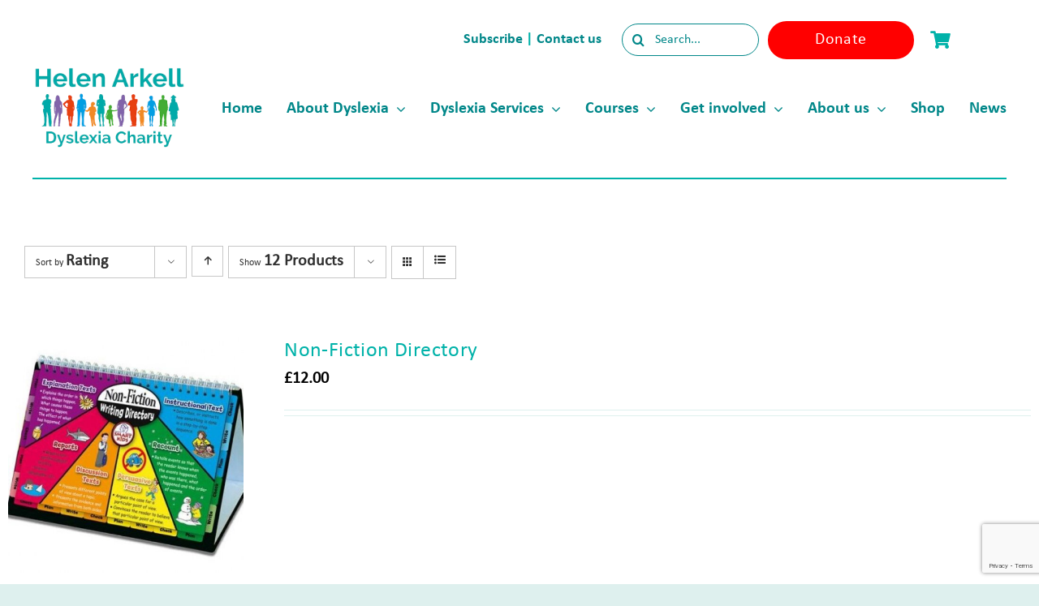

--- FILE ---
content_type: text/html; charset=UTF-8
request_url: https://helenarkell.org.uk/product-tag/explanation/?product_orderby=rating&product_view=list&product_count=12
body_size: 20135
content:
<!DOCTYPE html>
<html class="avada-html-layout-wide avada-html-header-position-top avada-html-is-archive" lang="en-GB" prefix="og: http://ogp.me/ns# fb: http://ogp.me/ns/fb#" prefix="og: http://ogp.me/ns#">
<head>
<title>explanation Tag &#124; Helen Arkell</title>


<!-- SEO by Squirrly SEO 12.4.15 - https://plugin.squirrly.co/ -->

<meta name="robots" content="index,follow">
<meta name="googlebot" content="index,follow,max-snippet:-1,max-image-preview:large,max-video-preview:-1">
<meta name="bingbot" content="index,follow,max-snippet:-1,max-image-preview:large,max-video-preview:-1">

<link rel="canonical" href="https://helenarkell.org.uk/product-tag/explanation/" />
<link rel="alternate" type="application/rss+xml" href="https://helenarkell.org.uk/sitemap.xml" />

<link href="/favicon.ico" rel="icon" type="image/x-icon" />

<meta property="og:url" content="https://helenarkell.org.uk/product-tag/explanation/" />
<meta property="og:title" content="explanation Tag &#124; Helen Arkell" />
<meta property="og:description" content="" />
<meta property="og:type" content="website" />
<meta property="og:site_name" content="Helen Arkell" />
<meta property="og:locale" content="en_GB" />

<meta property="twitter:url" content="https://helenarkell.org.uk/product-tag/explanation/" />
<meta property="twitter:title" content="explanation Tag &#124; Helen Arkell" />
<meta property="twitter:description" content="" />
<meta property="twitter:domain" content="Helen Arkell" />
<meta property="twitter:card" content="summary_large_image" />
<script async src='https://www.googletagmanager.com/gtag/js?id=G-3598RW8QL1'></script><script>window.dataLayer = window.dataLayer || [];function gtag(){dataLayer.push(arguments);}gtag('js', new Date());gtag('config', 'G-3598RW8QL1');</script>
<script type="application/ld+json">{"@context":"https://schema.org","@graph":[{"@type":"WebSite","@id":"https://helenarkell.org.uk/product-tag/explanation/#WebSite","url":"https://helenarkell.org.uk/product-tag/explanation/","name":"explanation Tag &#124; Helen Arkell Tag  | Helen Arkell","headline":"explanation Tag &#124; Helen Arkell Tag  | Helen Arkell","mainEntityOfPage":{"@type":"WebPage","id":"https://helenarkell.org.uk/product-tag/explanation/#WebPage","url":"https://helenarkell.org.uk/product-tag/explanation/"},"potentialAction":{"@type":"SearchAction","target":"https://helenarkell.org.uk/?s={search_term_string}","query-input":"required name=search_term_string"},"image":{"@type":"ImageObject","@id":"https://helenarkell.org.uk/product-tag/explanation/#a8e0be1045","url":"https://helenarkell.org.uk/wp-content/uploads/2022/07/1_non-fiction-writing-directory506x506.jpg","width":506,"height":506},"publisher":{"@type":"Organization","@id":"https://helenarkell.org.uk#organization"}}]}</script>
<!-- /SEO by Squirrly SEO - WordPress SEO Plugin -->



	<meta http-equiv="X-UA-Compatible" content="IE=edge" />
	<meta http-equiv="Content-Type" content="text/html; charset=utf-8"/>
	<meta name="viewport" content="width=device-width, initial-scale=1" />
	
<link rel='dns-prefetch' href='//cdnjs.cloudflare.com' />
<link rel='dns-prefetch' href='//cdn.jsdelivr.net' />
<link rel="alternate" type="application/rss+xml" title="Helen Arkell &raquo; Feed" href="https://helenarkell.org.uk/feed/" />
<link rel="alternate" type="application/rss+xml" title="Helen Arkell &raquo; Comments Feed" href="https://helenarkell.org.uk/comments/feed/" />
							
					<!-- Apple Touch Icon -->
			<link rel="apple-touch-icon" sizes="180x180" href="https://helenarkell.org.uk/wp-content/uploads/2024/05/cropped-STACKED-LOGO-TAGLINE.jpg">
		
					<!-- Android Icon -->
					
					<!-- MS Edge Icon -->
			<meta name="msapplication-TileImage" content="https://helenarkell.org.uk/wp-content/uploads/2024/05/cropped-STACKED-LOGO-TAGLINE.jpg">
				<link rel="alternate" type="application/rss+xml" title="Helen Arkell &raquo; explanation Tag Feed" href="https://helenarkell.org.uk/product-tag/explanation/feed/" />
                <script type="text/javascript">
                    let mp_ajax_url = "https://helenarkell.org.uk/wp-admin/admin-ajax.php";
                    var ajaxurl = "https://helenarkell.org.uk/wp-admin/admin-ajax.php";
                    let mpwem_ajax_url = "https://helenarkell.org.uk/wp-admin/admin-ajax.php";
                    let mpwem_currency_symbol = "&pound;";
                    let mpwem_currency_position = "left";
                    let mpwem_currency_decimal = ".";
                    let mpwem_currency_thousands_separator = ",";
                    let mpwem_num_of_decimal = "2";
                    let mpwem_empty_image_url = "https://helenarkell.org.uk/wp-content/plugins/mage-eventpress/assets/helper/images/no_image.png";
                    let mpwem_date_format = "D d M , yy";
                    //let mp_nonce = wp_create_nonce('mep-ajax-nonce');
                </script>
				        <script type="text/javascript">
            // WooCommerce Event Manager Ajax URL
            var ajaxurl = "https://helenarkell.org.uk/wp-admin/admin-ajax.php";
        </script>
						
																																										<style id='wp-img-auto-sizes-contain-inline-css' type='text/css'>
img:is([sizes=auto i],[sizes^="auto," i]){contain-intrinsic-size:3000px 1500px}
/*# sourceURL=wp-img-auto-sizes-contain-inline-css */
</style>
<link rel='stylesheet' id='aca33b9c04-css' href='https://helenarkell.org.uk/wp-content/plugins/squirrly-seo/view/assets/css/frontend.min.css?ver=12.4.15' type='text/css' media='all' />
<link rel='stylesheet' id='mep-event-form-builder-style-front-css' href='https://helenarkell.org.uk/wp-content/plugins/woocommerce-event-manager-addon-form-builder/css/front-mep-form-builder.css?ver=1769071544' type='text/css' media='all' />
<style id='woocommerce-inline-inline-css' type='text/css'>
.woocommerce form .form-row .required { visibility: visible; }
/*# sourceURL=woocommerce-inline-inline-css */
</style>
<link rel='stylesheet' id='wpos-slick-style-css' href='https://helenarkell.org.uk/wp-content/plugins/wp-responsive-recent-post-slider/assets/css/slick.css?ver=3.7.1' type='text/css' media='all' />
<link rel='stylesheet' id='wppsac-public-style-css' href='https://helenarkell.org.uk/wp-content/plugins/wp-responsive-recent-post-slider/assets/css/recent-post-style.css?ver=3.7.1' type='text/css' media='all' />
<link rel='stylesheet' id='wc-uk-gift-aid-donations-box-css' href='https://helenarkell.org.uk/wp-content/plugins/wc-uk-gift-aid/assets/uk-gift-aid-donations-box.css?ver=1.19.0' type='text/css' media='all' />
<link rel='stylesheet' id='wc-sagepaydirect-css' href='https://helenarkell.org.uk/wp-content/plugins/woocommerce-gateway-sagepay-form/assets/css/checkout.css?ver=5.16.1' type='text/css' media='' />
<link rel='stylesheet' id='select2-css' href='https://helenarkell.org.uk/wp-content/plugins/woocommerce/assets/css/select2.css?ver=10.4.3' type='text/css' media='all' />
<link rel='stylesheet' id='mp_jquery_ui-css' href='https://helenarkell.org.uk/wp-content/plugins/mage-eventpress/assets/helper/jquery-ui.min.css?ver=1.13.2' type='text/css' media='all' />
<link rel='stylesheet' id='mp_font_awesome-430-css' href='https://cdnjs.cloudflare.com/ajax/libs/font-awesome/4.3.0/css/font-awesome.css?ver=4.3.0' type='text/css' media='all' />
<link rel='stylesheet' id='mp_font_awesome-660-css' href='https://cdnjs.cloudflare.com/ajax/libs/font-awesome/6.6.0/css/all.min.css?ver=6.6.0' type='text/css' media='all' />
<link rel='stylesheet' id='mp_font_awesome-css' href='//cdn.jsdelivr.net/npm/@fortawesome/fontawesome-free@5.15.4/css/all.min.css?ver=5.15.4' type='text/css' media='all' />
<link rel='stylesheet' id='mp_flat_icon-css' href='https://helenarkell.org.uk/wp-content/plugins/mage-eventpress/assets/helper/flaticon/flaticon.css?ver=6.9' type='text/css' media='all' />
<link rel='stylesheet' id='mp_owl_carousel-css' href='https://helenarkell.org.uk/wp-content/plugins/mage-eventpress/assets/helper/owl_carousel/owl.carousel.min.css?ver=2.3.4' type='text/css' media='all' />
<link rel='stylesheet' id='mpwem_slick-css' href='https://helenarkell.org.uk/wp-content/plugins/mage-eventpress/assets/helper/slick/slick.css?ver=1.8.1' type='text/css' media='all' />
<link rel='stylesheet' id='mpwem_slick_theme-css' href='https://helenarkell.org.uk/wp-content/plugins/mage-eventpress/assets/helper/slick/slick_theme.css?ver=1.8.1' type='text/css' media='all' />
<link rel='stylesheet' id='mpwem_global-css' href='https://helenarkell.org.uk/wp-content/plugins/mage-eventpress/assets/helper/mp_style/mpwem_global.css?ver=1769071544' type='text/css' media='all' />
<link rel='stylesheet' id='mage-icons-css' href='https://helenarkell.org.uk/wp-content/plugins/mage-eventpress/assets/mage-icon/css/mage-icon.css?ver=1769071544' type='text/css' media='all' />
<link rel='stylesheet' id='mep-timeline-min-css' href='https://helenarkell.org.uk/wp-content/plugins/mage-eventpress/assets/helper/timeline/timeline.min.css?ver=1.0.0' type='text/css' media='all' />
<link rel='stylesheet' id='mep-calendar-min-style-css' href='https://helenarkell.org.uk/wp-content/plugins/mage-eventpress/assets/helper/calender/calendar.min.css?ver=6.9' type='text/css' media='all' />
<link rel='stylesheet' id='mpwem_style-css' href='https://helenarkell.org.uk/wp-content/plugins/mage-eventpress/assets/frontend/mpwem_style.css?ver=1769071544' type='text/css' media='all' />
<link rel='stylesheet' id='fusion-dynamic-css-css' href='https://helenarkell.org.uk/wp-content/uploads/fusion-styles/dfedd59a5675d48948cc646544ea85a9.min.css?ver=3.14' type='text/css' media='all' />
<script type="text/javascript" id="jquery-core-js-extra">
/* <![CDATA[ */
var mep_ajax = {"url":"https://helenarkell.org.uk/wp-admin/admin-ajax.php","nonce":"1dcbf933aa"};
//# sourceURL=jquery-core-js-extra
/* ]]> */
</script>
<script type="text/javascript" src="https://helenarkell.org.uk/wp-includes/js/jquery/jquery.min.js?ver=3.7.1" id="jquery-core-js"></script>
<script type="text/javascript" src="https://helenarkell.org.uk/wp-content/plugins/woocommerce/assets/js/jquery-blockui/jquery.blockUI.min.js?ver=2.7.0-wc.10.4.3" id="wc-jquery-blockui-js" defer="defer" data-wp-strategy="defer"></script>
<script type="text/javascript" id="wc-add-to-cart-js-extra">
/* <![CDATA[ */
var wc_add_to_cart_params = {"ajax_url":"/wp-admin/admin-ajax.php","wc_ajax_url":"/?wc-ajax=%%endpoint%%","i18n_view_cart":"View basket","cart_url":"https://helenarkell.org.uk/checkout-2/","is_cart":"","cart_redirect_after_add":"yes"};
//# sourceURL=wc-add-to-cart-js-extra
/* ]]> */
</script>
<script type="text/javascript" src="https://helenarkell.org.uk/wp-content/plugins/woocommerce/assets/js/frontend/add-to-cart.min.js?ver=10.4.3" id="wc-add-to-cart-js" defer="defer" data-wp-strategy="defer"></script>
<script type="text/javascript" src="https://helenarkell.org.uk/wp-content/plugins/woocommerce/assets/js/js-cookie/js.cookie.min.js?ver=2.1.4-wc.10.4.3" id="wc-js-cookie-js" defer="defer" data-wp-strategy="defer"></script>
<script type="text/javascript" id="woocommerce-js-extra">
/* <![CDATA[ */
var woocommerce_params = {"ajax_url":"/wp-admin/admin-ajax.php","wc_ajax_url":"/?wc-ajax=%%endpoint%%","i18n_password_show":"Show password","i18n_password_hide":"Hide password"};
//# sourceURL=woocommerce-js-extra
/* ]]> */
</script>
<script type="text/javascript" src="https://helenarkell.org.uk/wp-content/plugins/woocommerce/assets/js/frontend/woocommerce.min.js?ver=10.4.3" id="woocommerce-js" defer="defer" data-wp-strategy="defer"></script>
<script type="text/javascript" src="https://helenarkell.org.uk/wp-content/plugins/woocommerce/assets/js/selectWoo/selectWoo.full.min.js?ver=1.0.9-wc.10.4.3" id="selectWoo-js" defer="defer" data-wp-strategy="defer"></script>
<script type="text/javascript" src="https://helenarkell.org.uk/wp-content/plugins/woocommerce/assets/js/select2/select2.full.min.js?ver=4.0.3-wc.10.4.3" id="wc-select2-js" defer="defer" data-wp-strategy="defer"></script>
<script type="text/javascript" src="https://helenarkell.org.uk/wp-content/plugins/mage-eventpress/assets/helper/slick/slick.min.js?ver=1.8.1" id="mpwem_slick-js"></script>
<link rel="https://api.w.org/" href="https://helenarkell.org.uk/wp-json/" /><link rel="alternate" title="JSON" type="application/json" href="https://helenarkell.org.uk/wp-json/wp/v2/product_tag/388" /><link rel="EditURI" type="application/rsd+xml" title="RSD" href="https://helenarkell.org.uk/xmlrpc.php?rsd" />
<meta name="generator" content="WordPress 6.9" />
<meta name="generator" content="WooCommerce 10.4.3" />
<style type="text/css" id="css-fb-visibility">@media screen and (max-width: 640px){.fusion-no-small-visibility{display:none !important;}body .sm-text-align-center{text-align:center !important;}body .sm-text-align-left{text-align:left !important;}body .sm-text-align-right{text-align:right !important;}body .sm-text-align-justify{text-align:justify !important;}body .sm-flex-align-center{justify-content:center !important;}body .sm-flex-align-flex-start{justify-content:flex-start !important;}body .sm-flex-align-flex-end{justify-content:flex-end !important;}body .sm-mx-auto{margin-left:auto !important;margin-right:auto !important;}body .sm-ml-auto{margin-left:auto !important;}body .sm-mr-auto{margin-right:auto !important;}body .fusion-absolute-position-small{position:absolute;top:auto;width:100%;}.awb-sticky.awb-sticky-small{ position: sticky; top: var(--awb-sticky-offset,0); }}@media screen and (min-width: 641px) and (max-width: 1200px){.fusion-no-medium-visibility{display:none !important;}body .md-text-align-center{text-align:center !important;}body .md-text-align-left{text-align:left !important;}body .md-text-align-right{text-align:right !important;}body .md-text-align-justify{text-align:justify !important;}body .md-flex-align-center{justify-content:center !important;}body .md-flex-align-flex-start{justify-content:flex-start !important;}body .md-flex-align-flex-end{justify-content:flex-end !important;}body .md-mx-auto{margin-left:auto !important;margin-right:auto !important;}body .md-ml-auto{margin-left:auto !important;}body .md-mr-auto{margin-right:auto !important;}body .fusion-absolute-position-medium{position:absolute;top:auto;width:100%;}.awb-sticky.awb-sticky-medium{ position: sticky; top: var(--awb-sticky-offset,0); }}@media screen and (min-width: 1201px){.fusion-no-large-visibility{display:none !important;}body .lg-text-align-center{text-align:center !important;}body .lg-text-align-left{text-align:left !important;}body .lg-text-align-right{text-align:right !important;}body .lg-text-align-justify{text-align:justify !important;}body .lg-flex-align-center{justify-content:center !important;}body .lg-flex-align-flex-start{justify-content:flex-start !important;}body .lg-flex-align-flex-end{justify-content:flex-end !important;}body .lg-mx-auto{margin-left:auto !important;margin-right:auto !important;}body .lg-ml-auto{margin-left:auto !important;}body .lg-mr-auto{margin-right:auto !important;}body .fusion-absolute-position-large{position:absolute;top:auto;width:100%;}.awb-sticky.awb-sticky-large{ position: sticky; top: var(--awb-sticky-offset,0); }}</style>	<noscript><style>.woocommerce-product-gallery{ opacity: 1 !important; }</style></noscript>
	<style type="text/css">.recentcomments a{display:inline !important;padding:0 !important;margin:0 !important;}</style>
<!-- Meta Pixel Code -->

<script>

!function(f,b,e,v,n,t,s)

{if(f.fbq)return;n=f.fbq=function(){n.callMethod?

n.callMethod.apply(n,arguments):n.queue.push(arguments)};

if(!f._fbq)f._fbq=n;n.push=n;n.loaded=!0;n.version='2.0';

n.queue=[];t=b.createElement(e);t.async=!0;

t.src=v;s=b.getElementsByTagName(e)[0];

s.parentNode.insertBefore(t,s)}(window, document,'script',

'https://connect.facebook.net/en_US/fbevents.js');

fbq('init', '1213622662998408');

fbq('track', 'PageView');

</script>

<noscript><img height="1" width="1" style="display:none"

src=https://www.facebook.com/tr?id=1213622662998408&ev=PageView&noscript=1

/></noscript>

<!-- End Meta Pixel Code -->
                <style>
					:root {
						--d_container_width: 1320px;
						--sidebar_left: 280px;
						--sidebar_right: 300px;
						--main_section: calc(100% - 300px);
						--dmpl: 40px;
						--dmp: 20px;
						--dmp_negetive: -20px;
						--dmp_xs: 10px;
						--dmp_xxs: 5px;
						--dmp_xs_negative: -10px;
						--dbrl: 10px;
						--dbr: 5px;
						--d_shadow: 0 0 2px #665F5F7A;
					}
					/*****Font size********/
					:root {
						--fs: 14px;
						--fw: normal;
						--fs_small: 12px;
						--fs_label: 16px;
						--fs_h6: 16px;
						--fs_h5: 18px;
						--fs_h4: 22px;
						--fs_h3: 25px;
						--fs_h2: 30px;
						--fs_h1: 35px;
						--fw-thin: 300; /*font weight medium*/
						--fw-normal: 500; /*font weight medium*/
						--fw-medium: 600; /*font weight medium*/
						--fw-bold: bold; /*font weight bold*/
					}
					/*****Button********/
					:root {
						--button_bg: #ea8125;
						--color_button: #fff;
						--button_fs: 16px;
						--button_height: 40px;
						--button_height_xs: 30px;
						--button_width: 120px;
						--button_shadows: 0 8px 12px rgb(51 65 80 / 6%), 0 14px 44px rgb(51 65 80 / 11%);
					}
					/*******Color***********/
					:root {
						--d_color: #303030;
						--color_border: #DDD;
						--color_active: #0E6BB7;
						--color_section: #FAFCFE;
						--color_theme: #00b3a9;
						--color_theme_ee: #00b3a9ee;
						--color_theme_cc: #00b3a9cc;
						--color_theme_aa: #00b3a9aa;
						--color_theme_88: #00b3a988;
						--color_theme_77: #00b3a977;
						--color_theme_alter: #fff;
						--color_warning: #ffc107;
						--color_primary: #007bff;
						--color_secondary: #6c757d;
						--color_black: #000;
						--color_success: #006607;
						--color_danger: #dc3545;
						--color_required: #C00;
						--color_white: #FFFFFF;
						--color_light: #F2F2F2;
						--color_light_1: #BBB;
						--color_light_2: #EAECEE;
						--color_light_3: #878787;
						--color_light_4: #f9f9f9;
						--color_info: #666;
						--color_yellow: #FEBB02;
						--color_blue: #815DF2;
						--color_navy_blue: #007CBA;
						--color_1: #0C5460;
						--color_2: #0CB32612;
						--color_3: #FAFCFE;
						--color_4: #6148BA;
						--color_5: #BCB;
						--color_6: #ffbe30;
						--color_7: #303030;
						--color_dark: #303030;
						--color_gray: #D3D3D3;
						--color_green: #32C1A4;
						--color_red: #ED5A54;
						--color_orange: #FFBE00;
					}
					@media only screen and (max-width: 1100px) {
						:root {
							--fs: 14px;
							--fs_small: 12px;
							--fs_label: 15px;
							--fs_h4: 20px;
							--fs_h3: 22px;
							--fs_h2: 25px;
							--fs_h1: 30px;
							--dmpl: 32px;
							--dmp: 16px;
							--dmp_negetive: -16px;
							--dmp_xs: 8px;
							--dmp_xs_negative: -8px;
						}
					}
					@media only screen and (max-width: 700px) {
						:root {
							--fs: 12px;
							--fs_small: 10px;
							--fs_label: 13px;
							--fs_h6: 15px;
							--fs_h5: 16px;
							--fs_h4: 18px;
							--fs_h3: 20px;
							--fs_h2: 22px;
							--fs_h1: 24px;
							--dmp: 10px;
							--dmp_xs: 5px;
							--dmp_xs_negative: -5px;
							--button_fs: 14px;
						}
					}
                </style>
						<style type="text/css" id="wp-custom-css">
			#main {
	background-color: #ffffff !important;
}

.lowerzindex {
	z-index: 0 !important;
}

.higherzindex {
	z-index: 1 !important;
}

.wpcf7-captchar, .wpcf7-form .wpcf7-date, .wpcf7-form .wpcf7-number, .wpcf7-form .wpcf7-quiz, .wpcf7-form .wpcf7-select, .wpcf7-form .wpcf7-text {
	background-color: #ffffff !important;
}

.wpcf7-form input[type=submit]:not(.fusion-button-span-yes) {
	background-color: #ffffff  ;
	color: #000000 !important;
	border: none;
	font-family: calibri;
	font-size: 18px;
	width: 100% !important;
}


.wpcf7-form textarea {
	background-color: #ffffff !important
}

.fusion-search-field input {
	background-color: #ffffff !important
}

.fusion-button-text {
	font-family: calibri !important;
}

.wpcf7-form input[type=submit]
{
	background-color: #ffffff !important;
	color: #00b2a9 !important;
}

.tribe-event-date-start ,.tribe-event-time{
	color: #06B2AA !important;
}

.arrow{
	background-color:white;
	color: #06B2AA;
	padding: 10px;
	font-size: 25px;
	border: 0px;
}

.fusion-alert ,.fusion-alert-content ,.fa-lg ,.fa ,.fa-info-circle{
	background-color:#00b2a8 !important;
	color: white !important;
	border: none !important;
}

.mep_list_title  {
	color: #00b2a9 !important;
}

.mep_list_date {
	color: #000000 !important;
}

.mep_event_grid_item .mep-list-header:before {
	border-color: #def0ee !important;
}

.mep-list-footer ul li h5, .mep-list-footer ul li h6  {
	color: #000000 !important;
	font-size: 18px
}

.fa-calendar:before {
	color: #ffffff !important;
	background-color: transparent
}

.fa-map-marker-alt:before {
	color: #ffffff !important;
	background-color: transparent
}

.mep-event-excerpt p {
	font-size: 20px!important;
}

.mep_list_location_name {
	font-size: 20px !important;
}

.owl-dots {
	display: none !important;
}

.mep-day {
	background-color: #00b2a9 !important;
}

.evl-cc h5 {
	font-size: 60px
}

.mep-default-sidrbar-social ul li a {
	background-color: #00b2a9 !important;
}

.fa-arrow-circle-right:before
 {
	display: none !important
}

.mep-events-wrapper.wrapper {
    margin: -40px auto;
}

.fa-book{
	color: #01b2a9 !important;
}

.wppsac-post-categories-list ,.wppsac-post-date{
	display: none !important;
}

.wppsac-post-title {
line-height: 1px !important;
}

.wppsac-readmorebtn{
	background-color: orange !important;
	color: white !important;
}

.mep_list_title {
	font-size: 25px !important;
}

.mep-month{
	  text-transform: capitalize !important;
}

.donate-button{
	font-size: 20px !important;
}

.fusion-responsive-typography-calculated{
	font-family: Calibri
		!important;
	letter-spacing: 0.4px !important;
}

.wpcf7 input[type="text"],
.wpcf7 input[type="email"],
.wpcf7 textarea 
wpcf7-form-control-wrap your-email
{
    width: 100% !important;
	border-radius: 25px;
	height: 40px;
 
}

.wpcf7 input[type="submit"],
{
    width: 100% !important;
	border-radius: 25px;
	height: 40px;
}

.wpcf7-spinner {
	display: none !important;
}

.wpcf7-submit
{
	border-radius: 25px !important;
		text-align: center !important;

}

#avada_coupon_code{
	background-color: white;
}

.woocommerce-notices-wrapper li{
	background-color: #61c4bd !important;
	color: white !important;
}

q{
	font-style: normal !important;
}

/* .wppsac-post-carousel.design-1 .wppsac-carousel-slides {
	display: flex !important;
 	flex-direction: column !important;
  align-items: space-between !important;
} */

.wppsac-post-content {
/*     display: table-column !important; */
	vertical-align, top !important;
}

.wppsac-post-content-position {
	display: flex!important;
	flex-direction: column;
}

.wppsac-readmorebtn{
overflow-x: auto !important;
}

.fusion-read-more{
	font-size: 20px;
	background-color: orange;
	padding: 20px 20px 20px 20px;
	color: white; 
}

.fusion-read-more:hover{
	color: white;
}

.product-search-filter-terms-heading
 {
	text-decoration: underline
}

.fusion-woo-product-design-clean .products .product .product-title a {
	color: #00b2a9 !important;
}
.fusion-woo-product-design-clean .products .product .product-title a::hover{
	color: #43b02a !important;
}

.fusion-woo-product-design-clean .products .product .product-title {
	font-style: inherit !important;

}

.woocommerce-Price-amount  {
	color: #000000 !important;
}

.avada-availability {
	color: #43b02a !important;
}

.comment-form-comment textarea {
	background-color: #ffffff !important;
}

.select2-selection__rendered {
	background-color: #ffffff !important;
}

.woocommerce form .form-row input.input-text, 
.woocommerce form .form-row textarea, 
.woocommerce-page form .form-row input.input-text, 
.woocommerce-page form .form-row text area {
		background-color: #ffffff !important;
}

.ui-widget-content {
	border: none;
}

.df-ico i {
	background: #def0ee !important;
}

#mep_add_calender_button.mep-add-calender i {
	display: none !important;
}

.mep-default-sidrbar-events-schedule h3 i {
	padding: 5px 8px 5px 8px;
	margin-right: 10px;

}

.mep-default-feature-content p {
	font-size: 20px!important;
	font-family: Calibri!important;
	line-height:1.8em!important;
}

}

/* # WooCommerce Cart Icon CSS with FontAwesome 5
---------------------------------------------------------------------------------------------------- */

.cart-contents {
    position: relative;
    display: flex !important;
    flex-flow: column nowrap;
    justify-content: center;
}

.cart-contents:before {
    font-family: 'Font Awesome 5 Free';
    font-weight: 900;	
    content: ' ' !important;
    font-size: 30px;
    color: #FF1493;
}

.cart-contents:hover {
    text-decoration: none;
}

.cart-contents-count {
	position: absolute;
    	top: 15px;
   	right: 1px;
   	transform: translateY(-105%) translateX(25%);
	font-family: Arial, Helvetica, sans-serif;
	font-weight: normal;
	font-size: 12px;
	line-height: 22px;
	height: 22px;
   	width: 22px;
	vertical-align: middle;
	text-align: center;
	color: #fff;
    	background: #000;
    	border-radius: 50%;
    	padding: 1px;  
}

li {
	font-size: 20px!important;
	line-height: 1.8em!important;
}

.mpStyle p:not(.mp_wp_editor p) {
	font-size: 20px!important;
	line-height:1.8em!important;
}

.mep-month, .mep-day {
	color: white;
}

.mep-default-feature-date .mep-default-feature-item .fa-calendar-alt {
	color: whitei!important
}

.mpStyle a:not(.mp_wp_editor a) {
	background:white!important; 
}
.email i
{color:#00b2a9!important;
background: white!important;}

#mep_add_calender_button {
	display:none!important;
}

._themeButton {color:white!important;
background-color: #00b2a9!important}

.ribbon {
	color: #fff!important;
}

.mep_list_event_details p {
	font-size:20px!important;
}

.mpwem_details p {
	font-size:20px!important;
}

		</style>
				<script type="text/javascript">
			var doc = document.documentElement;
			doc.setAttribute( 'data-useragent', navigator.userAgent );
		</script>
		<!-- Google tag (gtag.js) -->
<script async src="https://www.googletagmanager.com/gtag/js?id=G-3598RW8QL1"></script>
<script>
  window.dataLayer = window.dataLayer || [];
  function gtag(){dataLayer.push(arguments);}
  gtag('js', new Date());

  gtag('config', 'G-3598RW8QL1');
</script>

<!-- Meta Pixel Code -->
<script>
!function(f,b,e,v,n,t,s)
{if(f.fbq)return;n=f.fbq=function(){n.callMethod?
n.callMethod.apply(n,arguments):n.queue.push(arguments)};
if(!f._fbq)f._fbq=n;n.push=n;n.loaded=!0;n.version='2.0';
n.queue=[];t=b.createElement(e);t.async=!0;
t.src=v;s=b.getElementsByTagName(e)[0];
s.parentNode.insertBefore(t,s)}(window, document,'script',
'https://connect.facebook.net/en_US/fbevents.js');
fbq('init', '630424880974460');
fbq('track', 'PageView');
</script><noscript><img height="1" width="1" style="display:none" src="https://www.facebook.com/tr?id=630424880974460&ev=PageView&noscript=1"/></noscript>
<!-- End Meta Pixel Code -->

<!-- Google tag (gtag.js) -->
<script async src="https://www.googletagmanager.com/gtag/js?id=AW-16459297111">
</script>
<script>
  window.dataLayer = window.dataLayer || [];
  function gtag(){dataLayer.push(arguments);}
  gtag('js', new Date());

  gtag('config', 'AW-16459297111');
</script>

<!-- Meta Pixel Code -->

<script>

!function(f,b,e,v,n,t,s)

{if(f.fbq)return;n=f.fbq=function(){n.callMethod?

n.callMethod.apply(n,arguments):n.queue.push(arguments)};

if(!f._fbq)f._fbq=n;n.push=n;n.loaded=!0;n.version='2.0';

n.queue=[];t=b.createElement(e);t.async=!0;

t.src=v;s=b.getElementsByTagName(e)[0];

s.parentNode.insertBefore(t,s)}(window, document,'script',

'https://connect.facebook.net/en_US/fbevents.js');

fbq('init', '1213622662998408');

fbq('track', 'PageView');

</script>

<noscript><img height="1" width="1" style="display:none"

src=https://www.facebook.com/tr?id=1213622662998408&ev=PageView&noscript=1

/></noscript>

<!-- End Meta Pixel Code -->
	<style id='global-styles-inline-css' type='text/css'>
:root{--wp--preset--aspect-ratio--square: 1;--wp--preset--aspect-ratio--4-3: 4/3;--wp--preset--aspect-ratio--3-4: 3/4;--wp--preset--aspect-ratio--3-2: 3/2;--wp--preset--aspect-ratio--2-3: 2/3;--wp--preset--aspect-ratio--16-9: 16/9;--wp--preset--aspect-ratio--9-16: 9/16;--wp--preset--color--black: #000000;--wp--preset--color--cyan-bluish-gray: #abb8c3;--wp--preset--color--white: #ffffff;--wp--preset--color--pale-pink: #f78da7;--wp--preset--color--vivid-red: #cf2e2e;--wp--preset--color--luminous-vivid-orange: #ff6900;--wp--preset--color--luminous-vivid-amber: #fcb900;--wp--preset--color--light-green-cyan: #7bdcb5;--wp--preset--color--vivid-green-cyan: #00d084;--wp--preset--color--pale-cyan-blue: #8ed1fc;--wp--preset--color--vivid-cyan-blue: #0693e3;--wp--preset--color--vivid-purple: #9b51e0;--wp--preset--color--awb-color-1: #ffffff;--wp--preset--color--awb-color-2: #def0ee;--wp--preset--color--awb-color-3: #0085ca;--wp--preset--color--awb-color-4: #00b2a9;--wp--preset--color--awb-color-5: #ff0000;--wp--preset--color--awb-color-6: #43b02a;--wp--preset--color--awb-color-7: #303030;--wp--preset--color--awb-color-8: #008789;--wp--preset--color--awb-color-custom-1: #ff8f1c;--wp--preset--color--awb-color-custom-2: #ffffff;--wp--preset--gradient--vivid-cyan-blue-to-vivid-purple: linear-gradient(135deg,rgb(6,147,227) 0%,rgb(155,81,224) 100%);--wp--preset--gradient--light-green-cyan-to-vivid-green-cyan: linear-gradient(135deg,rgb(122,220,180) 0%,rgb(0,208,130) 100%);--wp--preset--gradient--luminous-vivid-amber-to-luminous-vivid-orange: linear-gradient(135deg,rgb(252,185,0) 0%,rgb(255,105,0) 100%);--wp--preset--gradient--luminous-vivid-orange-to-vivid-red: linear-gradient(135deg,rgb(255,105,0) 0%,rgb(207,46,46) 100%);--wp--preset--gradient--very-light-gray-to-cyan-bluish-gray: linear-gradient(135deg,rgb(238,238,238) 0%,rgb(169,184,195) 100%);--wp--preset--gradient--cool-to-warm-spectrum: linear-gradient(135deg,rgb(74,234,220) 0%,rgb(151,120,209) 20%,rgb(207,42,186) 40%,rgb(238,44,130) 60%,rgb(251,105,98) 80%,rgb(254,248,76) 100%);--wp--preset--gradient--blush-light-purple: linear-gradient(135deg,rgb(255,206,236) 0%,rgb(152,150,240) 100%);--wp--preset--gradient--blush-bordeaux: linear-gradient(135deg,rgb(254,205,165) 0%,rgb(254,45,45) 50%,rgb(107,0,62) 100%);--wp--preset--gradient--luminous-dusk: linear-gradient(135deg,rgb(255,203,112) 0%,rgb(199,81,192) 50%,rgb(65,88,208) 100%);--wp--preset--gradient--pale-ocean: linear-gradient(135deg,rgb(255,245,203) 0%,rgb(182,227,212) 50%,rgb(51,167,181) 100%);--wp--preset--gradient--electric-grass: linear-gradient(135deg,rgb(202,248,128) 0%,rgb(113,206,126) 100%);--wp--preset--gradient--midnight: linear-gradient(135deg,rgb(2,3,129) 0%,rgb(40,116,252) 100%);--wp--preset--font-size--small: 15px;--wp--preset--font-size--medium: 20px;--wp--preset--font-size--large: 30px;--wp--preset--font-size--x-large: 42px;--wp--preset--font-size--normal: 20px;--wp--preset--font-size--xlarge: 40px;--wp--preset--font-size--huge: 60px;--wp--preset--spacing--20: 0.44rem;--wp--preset--spacing--30: 0.67rem;--wp--preset--spacing--40: 1rem;--wp--preset--spacing--50: 1.5rem;--wp--preset--spacing--60: 2.25rem;--wp--preset--spacing--70: 3.38rem;--wp--preset--spacing--80: 5.06rem;--wp--preset--shadow--natural: 6px 6px 9px rgba(0, 0, 0, 0.2);--wp--preset--shadow--deep: 12px 12px 50px rgba(0, 0, 0, 0.4);--wp--preset--shadow--sharp: 6px 6px 0px rgba(0, 0, 0, 0.2);--wp--preset--shadow--outlined: 6px 6px 0px -3px rgb(255, 255, 255), 6px 6px rgb(0, 0, 0);--wp--preset--shadow--crisp: 6px 6px 0px rgb(0, 0, 0);}:where(.is-layout-flex){gap: 0.5em;}:where(.is-layout-grid){gap: 0.5em;}body .is-layout-flex{display: flex;}.is-layout-flex{flex-wrap: wrap;align-items: center;}.is-layout-flex > :is(*, div){margin: 0;}body .is-layout-grid{display: grid;}.is-layout-grid > :is(*, div){margin: 0;}:where(.wp-block-columns.is-layout-flex){gap: 2em;}:where(.wp-block-columns.is-layout-grid){gap: 2em;}:where(.wp-block-post-template.is-layout-flex){gap: 1.25em;}:where(.wp-block-post-template.is-layout-grid){gap: 1.25em;}.has-black-color{color: var(--wp--preset--color--black) !important;}.has-cyan-bluish-gray-color{color: var(--wp--preset--color--cyan-bluish-gray) !important;}.has-white-color{color: var(--wp--preset--color--white) !important;}.has-pale-pink-color{color: var(--wp--preset--color--pale-pink) !important;}.has-vivid-red-color{color: var(--wp--preset--color--vivid-red) !important;}.has-luminous-vivid-orange-color{color: var(--wp--preset--color--luminous-vivid-orange) !important;}.has-luminous-vivid-amber-color{color: var(--wp--preset--color--luminous-vivid-amber) !important;}.has-light-green-cyan-color{color: var(--wp--preset--color--light-green-cyan) !important;}.has-vivid-green-cyan-color{color: var(--wp--preset--color--vivid-green-cyan) !important;}.has-pale-cyan-blue-color{color: var(--wp--preset--color--pale-cyan-blue) !important;}.has-vivid-cyan-blue-color{color: var(--wp--preset--color--vivid-cyan-blue) !important;}.has-vivid-purple-color{color: var(--wp--preset--color--vivid-purple) !important;}.has-black-background-color{background-color: var(--wp--preset--color--black) !important;}.has-cyan-bluish-gray-background-color{background-color: var(--wp--preset--color--cyan-bluish-gray) !important;}.has-white-background-color{background-color: var(--wp--preset--color--white) !important;}.has-pale-pink-background-color{background-color: var(--wp--preset--color--pale-pink) !important;}.has-vivid-red-background-color{background-color: var(--wp--preset--color--vivid-red) !important;}.has-luminous-vivid-orange-background-color{background-color: var(--wp--preset--color--luminous-vivid-orange) !important;}.has-luminous-vivid-amber-background-color{background-color: var(--wp--preset--color--luminous-vivid-amber) !important;}.has-light-green-cyan-background-color{background-color: var(--wp--preset--color--light-green-cyan) !important;}.has-vivid-green-cyan-background-color{background-color: var(--wp--preset--color--vivid-green-cyan) !important;}.has-pale-cyan-blue-background-color{background-color: var(--wp--preset--color--pale-cyan-blue) !important;}.has-vivid-cyan-blue-background-color{background-color: var(--wp--preset--color--vivid-cyan-blue) !important;}.has-vivid-purple-background-color{background-color: var(--wp--preset--color--vivid-purple) !important;}.has-black-border-color{border-color: var(--wp--preset--color--black) !important;}.has-cyan-bluish-gray-border-color{border-color: var(--wp--preset--color--cyan-bluish-gray) !important;}.has-white-border-color{border-color: var(--wp--preset--color--white) !important;}.has-pale-pink-border-color{border-color: var(--wp--preset--color--pale-pink) !important;}.has-vivid-red-border-color{border-color: var(--wp--preset--color--vivid-red) !important;}.has-luminous-vivid-orange-border-color{border-color: var(--wp--preset--color--luminous-vivid-orange) !important;}.has-luminous-vivid-amber-border-color{border-color: var(--wp--preset--color--luminous-vivid-amber) !important;}.has-light-green-cyan-border-color{border-color: var(--wp--preset--color--light-green-cyan) !important;}.has-vivid-green-cyan-border-color{border-color: var(--wp--preset--color--vivid-green-cyan) !important;}.has-pale-cyan-blue-border-color{border-color: var(--wp--preset--color--pale-cyan-blue) !important;}.has-vivid-cyan-blue-border-color{border-color: var(--wp--preset--color--vivid-cyan-blue) !important;}.has-vivid-purple-border-color{border-color: var(--wp--preset--color--vivid-purple) !important;}.has-vivid-cyan-blue-to-vivid-purple-gradient-background{background: var(--wp--preset--gradient--vivid-cyan-blue-to-vivid-purple) !important;}.has-light-green-cyan-to-vivid-green-cyan-gradient-background{background: var(--wp--preset--gradient--light-green-cyan-to-vivid-green-cyan) !important;}.has-luminous-vivid-amber-to-luminous-vivid-orange-gradient-background{background: var(--wp--preset--gradient--luminous-vivid-amber-to-luminous-vivid-orange) !important;}.has-luminous-vivid-orange-to-vivid-red-gradient-background{background: var(--wp--preset--gradient--luminous-vivid-orange-to-vivid-red) !important;}.has-very-light-gray-to-cyan-bluish-gray-gradient-background{background: var(--wp--preset--gradient--very-light-gray-to-cyan-bluish-gray) !important;}.has-cool-to-warm-spectrum-gradient-background{background: var(--wp--preset--gradient--cool-to-warm-spectrum) !important;}.has-blush-light-purple-gradient-background{background: var(--wp--preset--gradient--blush-light-purple) !important;}.has-blush-bordeaux-gradient-background{background: var(--wp--preset--gradient--blush-bordeaux) !important;}.has-luminous-dusk-gradient-background{background: var(--wp--preset--gradient--luminous-dusk) !important;}.has-pale-ocean-gradient-background{background: var(--wp--preset--gradient--pale-ocean) !important;}.has-electric-grass-gradient-background{background: var(--wp--preset--gradient--electric-grass) !important;}.has-midnight-gradient-background{background: var(--wp--preset--gradient--midnight) !important;}.has-small-font-size{font-size: var(--wp--preset--font-size--small) !important;}.has-medium-font-size{font-size: var(--wp--preset--font-size--medium) !important;}.has-large-font-size{font-size: var(--wp--preset--font-size--large) !important;}.has-x-large-font-size{font-size: var(--wp--preset--font-size--x-large) !important;}
/*# sourceURL=global-styles-inline-css */
</style>
</head>

<body class="archive tax-product_tag term-explanation term-388 wp-theme-Avada theme-Avada woocommerce woocommerce-page woocommerce-no-js fusion-image-hovers fusion-pagination-sizing fusion-button_type-flat fusion-button_span-no fusion-button_gradient-linear avada-image-rollover-circle-no avada-image-rollover-no fusion-body ltr fusion-sticky-header no-tablet-sticky-header no-mobile-sticky-header no-mobile-slidingbar no-mobile-totop fusion-disable-outline fusion-sub-menu-fade mobile-logo-pos-left layout-wide-mode avada-has-boxed-modal-shadow- layout-scroll-offset-full avada-has-zero-margin-offset-top fusion-top-header menu-text-align-center fusion-woo-product-design-clean fusion-woo-shop-page-columns-4 fusion-woo-related-columns-4 fusion-woo-archive-page-columns-3 fusion-woocommerce-equal-heights woo-outofstock-badge-top_bar mobile-menu-design-classic fusion-show-pagination-text fusion-header-layout-v3 avada-responsive avada-footer-fx-none avada-menu-highlight-style-textcolor fusion-search-form-clean fusion-main-menu-search-overlay fusion-avatar-circle avada-dropdown-styles avada-blog-layout-large avada-blog-archive-layout-medium avada-header-shadow-no avada-menu-icon-position-left avada-has-megamenu-shadow avada-has-breadcrumb-mobile-hidden avada-has-titlebar-hide avada-header-border-color-full-transparent avada-has-transparent-timeline_color avada-has-pagination-width_height avada-flyout-menu-direction-fade avada-ec-views-v1" data-awb-post-id="8413">
		<a class="skip-link screen-reader-text" href="#content">Skip to content</a>

	<div id="boxed-wrapper">
		
		<div id="wrapper" class="fusion-wrapper">
			<div id="home" style="position:relative;top:-1px;"></div>
												<div class="fusion-tb-header"><div class="fusion-fullwidth fullwidth-box fusion-builder-row-1 fusion-flex-container nonhundred-percent-fullwidth non-hundred-percent-height-scrolling fusion-no-small-visibility fusion-custom-z-index" style="--awb-border-radius-top-left:0px;--awb-border-radius-top-right:0px;--awb-border-radius-bottom-right:0px;--awb-border-radius-bottom-left:0px;--awb-z-index:9999;--awb-padding-top:0px;--awb-padding-right:100px;--awb-padding-bottom:0px;--awb-padding-left:100px;--awb-padding-right-medium:4%;--awb-padding-left-medium:4%;--awb-padding-top-small:15px;--awb-padding-right-small:0px;--awb-padding-bottom-small:15px;--awb-padding-left-small:0px;--awb-margin-top:0px;--awb-margin-bottom:0px;--awb-background-color:#ffffff;--awb-flex-wrap:wrap;" ><div class="fusion-builder-row fusion-row fusion-flex-align-items-center fusion-flex-justify-content-flex-end fusion-flex-content-wrap" style="max-width:calc( 1200px + 0px );margin-left: calc(-0px / 2 );margin-right: calc(-0px / 2 );"><div class="fusion-layout-column fusion_builder_column fusion-builder-column-0 fusion_builder_column_1_5 1_5 fusion-flex-column fusion-flex-align-self-flex-start fusion-no-small-visibility" style="--awb-padding-top:15px;--awb-bg-size:cover;--awb-width-large:20%;--awb-margin-top-large:0px;--awb-spacing-right-large:0px;--awb-margin-bottom-large:0px;--awb-spacing-left-large:0px;--awb-width-medium:25%;--awb-order-medium:0;--awb-spacing-right-medium:0px;--awb-spacing-left-medium:0px;--awb-width-small:33.333333333333%;--awb-order-small:0;--awb-spacing-right-small:0px;--awb-spacing-left-small:0px;"><div class="fusion-column-wrapper fusion-column-has-shadow fusion-flex-justify-content-space-around fusion-content-layout-column"><div class="fusion-text fusion-text-1" style="--awb-content-alignment:right;--awb-font-size:18px;--awb-text-transform:none;--awb-text-color:var(--awb-color4);--awb-margin-right:25px;--awb-text-font-family:&quot;CalibriBold&quot;;--awb-text-font-style:normal;--awb-text-font-weight:400;"><p><a href="https://helenarkell.us11.list-manage.com/subscribe/post?u=96cd3d0b2b23bf03a4bcda159&amp;id=dac8268c4a" target="_blank" rel="noopener">Subscribe</a> | <a href="https://helenarkell.org.uk/contact/" target="_blank" rel="noopener">Contact us</a></p>
</div></div></div><div class="fusion-layout-column fusion_builder_column fusion-builder-column-1 fusion_builder_column_1_6 1_6 fusion-flex-column" style="--awb-z-index:999;--awb-padding-right:11px;--awb-bg-size:cover;--awb-border-color:var(--awb-color8);--awb-border-style:solid;--awb-width-large:16.666666666667%;--awb-margin-top-large:15px;--awb-spacing-right-large:0px;--awb-margin-bottom-large:0px;--awb-spacing-left-large:0px;--awb-width-medium:40%;--awb-order-medium:0;--awb-spacing-right-medium:0px;--awb-spacing-left-medium:0px;--awb-width-small:33.333333333333%;--awb-order-small:0;--awb-spacing-right-small:0px;--awb-spacing-left-small:0px;"><div class="fusion-column-wrapper fusion-column-has-shadow fusion-flex-justify-content-flex-start fusion-content-layout-column"><div class="fusion-search-element fusion-search-element-1 fusion-no-small-visibility fusion-search-form-clean" style="--awb-input-height:40px;--awb-border-radius:50px;--awb-border-size-top:1px;--awb-border-size-right:1px;--awb-border-size-bottom:1px;--awb-border-size-left:1px;--awb-text-color:var(--awb-color8);--awb-border-color:var(--awb-color8);--awb-bg-color:var(--awb-color2);--awb-live-results-bg-color:var(--awb-color2);--awb-live-results-link-color:var(--awb-color4);--awb-live-results-height:400px;--awb-live-results-scrollbar-bg:var(--awb-color2);--awb-live-results-scrollbar-handle:var(--awb-color8);">		<form role="search" class="searchform fusion-search-form  fusion-live-search fusion-search-form-clean" method="get" action="https://helenarkell.org.uk/">
			<div class="fusion-search-form-content">

				
				<div class="fusion-search-field search-field">
					<label><span class="screen-reader-text">Search for:</span>
													<input type="search" class="s fusion-live-search-input" name="s" id="fusion-live-search-input-0" autocomplete="off" placeholder="Search..." required aria-required="true" aria-label="Search..."/>
											</label>
				</div>
				<div class="fusion-search-button search-button">
					<input type="submit" class="fusion-search-submit searchsubmit" aria-label="Search" value="&#xf002;" />
										<div class="fusion-slider-loading"></div>
									</div>

				<input type="hidden" name="post_type[]" value="any" /><input type="hidden" name="search_limit_to_post_titles" value="0" /><input type="hidden" name="add_woo_product_skus" value="0" /><input type="hidden" name="live_min_character" value="3" /><input type="hidden" name="live_posts_per_page" value="25" /><input type="hidden" name="live_search_display_featured_image" value="0" /><input type="hidden" name="live_search_display_post_type" value="0" /><input type="hidden" name="live_results_scrollbar" value="custom" /><input type="hidden" name="fs" value="1" />
			</div>


							<div class="fusion-search-results-wrapper"><div class="fusion-search-results"></div></div>
			
		</form>
		</div></div></div><div class="fusion-layout-column fusion_builder_column fusion-builder-column-2 fusion_builder_column_1_6 1_6 fusion-flex-column" style="--awb-bg-size:cover;--awb-width-large:16.666666666667%;--awb-margin-top-large:15px;--awb-spacing-right-large:0px;--awb-margin-bottom-large:0px;--awb-spacing-left-large:0px;--awb-width-medium:25%;--awb-order-medium:0;--awb-spacing-right-medium:0px;--awb-spacing-left-medium:0px;--awb-width-small:33.333333333333%;--awb-order-small:0;--awb-spacing-right-small:0px;--awb-spacing-left-small:0px;"><div class="fusion-column-wrapper fusion-column-has-shadow fusion-flex-justify-content-flex-start fusion-content-layout-column"><div style="text-align:right;"><a class="fusion-button button-flat button-large button-custom fusion-button-default button-1 fusion-button-span-yes fusion-button-default-type fusion-no-small-visibility donate-button" style="--button_accent_color:#ffffff;--button_border_color:var(--awb-color5);--button_accent_hover_color:#ffffff;--button_border_hover_color:var(--awb-color5);--button-border-radius-top-left:50px;--button-border-radius-top-right:50px;--button-border-radius-bottom-right:50px;--button-border-radius-bottom-left:50px;--button_gradient_top_color:var(--awb-color5);--button_gradient_bottom_color:var(--awb-color5);--button_gradient_top_color_hover:var(--awb-color5);--button_gradient_bottom_color_hover:var(--awb-color5);--button_text_transform:var(--awb-typography2-text-transform);--button_typography-letter-spacing:var(--awb-typography2-letter-spacing);--button_typography-font-family:var(--awb-typography2-font-family);--button_typography-font-weight:var(--awb-typography2-font-weight);--button_typography-font-style:var(--awb-typography2-font-style);" target="_blank" rel="noopener noreferrer" href="https://checkout.justgiving.com/c/11346"><span class="fusion-button-text awb-button__text awb-button__text--default">Donate</span></a></div></div></div><div class="fusion-layout-column fusion_builder_column fusion-builder-column-3 fusion-flex-column fusion-no-small-visibility" style="--awb-bg-size:cover;--awb-width-large:5%;--awb-margin-top-large:15px;--awb-spacing-right-large:0px;--awb-margin-bottom-large:0px;--awb-spacing-left-large:0px;--awb-width-medium:5%;--awb-order-medium:0;--awb-spacing-right-medium:0px;--awb-spacing-left-medium:0px;--awb-width-small:33.333333333333%;--awb-order-small:0;--awb-spacing-right-small:0px;--awb-spacing-left-small:0px;"><div class="fusion-column-wrapper fusion-column-has-shadow fusion-flex-justify-content-flex-start fusion-content-layout-column"><a class="fb-icon-element-1 fb-icon-element fontawesome-icon fa-shopping-cart fas circle-yes fusion-link" style="--awb-iconcolor:var(--awb-color4);--awb-iconcolor-hover:var(--awb-color5);--awb-circlecolor:var(--awb-color1);--awb-circlecolor-hover:var(--awb-color1);--awb-circlebordercolor:var(--awb-color1);--awb-circlebordercolor-hover:var(--awb-color1);--awb-circlebordersize:1px;--awb-font-size:22px;--awb-width:44px;--awb-height:44px;--awb-line-height:42px;--awb-margin-top:0;--awb-margin-right:0;--awb-margin-bottom:0;--awb-margin-left:12.5px;--awb-align-self:flex-end;" href="https://helenarkell.org.uk/cart/" target="_self" aria-label="Link to https://helenarkell.org.uk/cart/"></a><div class="fusion-text fusion-text-2">        <a class="menu-item cart-contents" href="https://helenarkell.org.uk/cart/" title="My Basket">
	            </a>
        
</div></div></div></div></div><div class="fusion-fullwidth fullwidth-box fusion-builder-row-2 fusion-flex-container nonhundred-percent-fullwidth non-hundred-percent-height-scrolling fusion-no-medium-visibility fusion-no-large-visibility fusion-custom-z-index" style="--awb-border-radius-top-left:0px;--awb-border-radius-top-right:0px;--awb-border-radius-bottom-right:0px;--awb-border-radius-bottom-left:0px;--awb-z-index:9999;--awb-padding-top:0px;--awb-padding-bottom:0px;--awb-padding-top-small:15px;--awb-padding-right-small:10px;--awb-padding-bottom-small:15px;--awb-padding-left-small:10px;--awb-margin-top:0px;--awb-margin-bottom:0px;--awb-min-height:60px;--awb-background-color:#ffffff;--awb-flex-wrap:wrap;" ><div class="fusion-builder-row fusion-row fusion-flex-align-items-center fusion-flex-justify-content-flex-end fusion-flex-content-wrap" style="max-width:calc( 1200px + 0px );margin-left: calc(-0px / 2 );margin-right: calc(-0px / 2 );"><div class="fusion-layout-column fusion_builder_column fusion-builder-column-4 fusion_builder_column_1_1 1_1 fusion-flex-column fusion-flex-align-self-flex-start fusion-no-medium-visibility fusion-no-large-visibility" style="--awb-padding-top:15px;--awb-bg-size:cover;--awb-width-large:100%;--awb-margin-top-large:0px;--awb-spacing-right-large:0px;--awb-margin-bottom-large:0px;--awb-spacing-left-large:0px;--awb-width-medium:65%;--awb-order-medium:0;--awb-spacing-right-medium:0px;--awb-spacing-left-medium:0px;--awb-width-small:33.333333333333%;--awb-order-small:0;--awb-spacing-right-small:0px;--awb-spacing-left-small:0px;"><div class="fusion-column-wrapper fusion-column-has-shadow fusion-flex-justify-content-space-around fusion-content-layout-column"><div class="fusion-text fusion-text-3" style="--awb-content-alignment:right;--awb-font-size:18px;--awb-text-transform:none;--awb-text-color:var(--awb-color8);--awb-margin-right:25px;--awb-text-font-family:&quot;CalibriBold&quot;;--awb-text-font-style:normal;--awb-text-font-weight:400;"><p><a href="https://helenarkell.us11.list-manage.com/subscribe/post?u=96cd3d0b2b23bf03a4bcda159&amp;id=dac8268c4a" target="_blank" rel="noopener">Subscribe</a> | <a href="https://helenarkell.org.uk/contact/" target="_blank" rel="noopener">Contact us</a></p>
</div></div></div><div class="fusion-layout-column fusion_builder_column fusion-builder-column-5 fusion_builder_column_1_1 1_1 fusion-flex-column fusion-no-medium-visibility fusion-no-large-visibility" style="--awb-z-index:999;--awb-padding-right:11px;--awb-bg-size:cover;--awb-width-large:100%;--awb-margin-top-large:15px;--awb-spacing-right-large:0px;--awb-margin-bottom-large:0px;--awb-spacing-left-large:0px;--awb-width-medium:65%;--awb-order-medium:0;--awb-spacing-right-medium:0px;--awb-spacing-left-medium:0px;--awb-width-small:33.333333333333%;--awb-order-small:0;--awb-spacing-right-small:0px;--awb-spacing-left-small:0px;"><div class="fusion-column-wrapper fusion-column-has-shadow fusion-flex-justify-content-flex-start fusion-content-layout-column"><div class="fusion-search-element fusion-search-element-2 fusion-no-medium-visibility fusion-no-large-visibility fusion-search-form-clean" style="--awb-input-height:40px;--awb-border-radius:50px;--awb-border-size-top:1px;--awb-border-size-right:1px;--awb-border-size-bottom:1px;--awb-border-size-left:1px;--awb-text-color:var(--awb-color8);--awb-border-color:var(--awb-color8);--awb-bg-color:var(--awb-color2);--awb-live-results-bg-color:var(--awb-color2);--awb-live-results-link-color:var(--awb-color4);--awb-live-results-height:400px;--awb-live-results-scrollbar-bg:var(--awb-color2);--awb-live-results-scrollbar-handle:var(--awb-color8);">		<form role="search" class="searchform fusion-search-form  fusion-live-search fusion-search-form-clean" method="get" action="https://helenarkell.org.uk/">
			<div class="fusion-search-form-content">

				
				<div class="fusion-search-field search-field">
					<label><span class="screen-reader-text">Search for:</span>
													<input type="search" class="s fusion-live-search-input" name="s" id="fusion-live-search-input-1" autocomplete="off" placeholder="Search..." required aria-required="true" aria-label="Search..."/>
											</label>
				</div>
				<div class="fusion-search-button search-button">
					<input type="submit" class="fusion-search-submit searchsubmit" aria-label="Search" value="&#xf002;" />
										<div class="fusion-slider-loading"></div>
									</div>

				<input type="hidden" name="post_type[]" value="any" /><input type="hidden" name="search_limit_to_post_titles" value="0" /><input type="hidden" name="add_woo_product_skus" value="0" /><input type="hidden" name="live_min_character" value="3" /><input type="hidden" name="live_posts_per_page" value="25" /><input type="hidden" name="live_search_display_featured_image" value="0" /><input type="hidden" name="live_search_display_post_type" value="0" /><input type="hidden" name="live_results_scrollbar" value="custom" /><input type="hidden" name="fs" value="1" />
			</div>


							<div class="fusion-search-results-wrapper"><div class="fusion-search-results"></div></div>
			
		</form>
		</div></div></div><div class="fusion-layout-column fusion_builder_column fusion-builder-column-6 fusion_builder_column_1_1 1_1 fusion-flex-column fusion-no-medium-visibility fusion-no-large-visibility" style="--awb-bg-size:cover;--awb-width-large:100%;--awb-margin-top-large:15px;--awb-spacing-right-large:0px;--awb-margin-bottom-large:0px;--awb-spacing-left-large:0px;--awb-width-medium:65%;--awb-order-medium:0;--awb-spacing-right-medium:0px;--awb-spacing-left-medium:0px;--awb-width-small:33.333333333333%;--awb-order-small:0;--awb-spacing-right-small:0px;--awb-spacing-left-small:0px;"><div class="fusion-column-wrapper fusion-column-has-shadow fusion-flex-justify-content-flex-start fusion-content-layout-column"><div style="text-align:right;"><a class="fusion-button button-flat button-large button-custom fusion-button-default button-2 fusion-button-span-yes fusion-button-default-type donate-button" style="--button_accent_color:#ffffff;--button_border_color:var(--awb-color5);--button_accent_hover_color:#ffffff;--button_border_hover_color:var(--awb-color5);--button-border-radius-top-left:50px;--button-border-radius-top-right:50px;--button-border-radius-bottom-right:50px;--button-border-radius-bottom-left:50px;--button_gradient_top_color:var(--awb-color5);--button_gradient_bottom_color:var(--awb-color5);--button_gradient_top_color_hover:var(--awb-color5);--button_gradient_bottom_color_hover:var(--awb-color5);--button_text_transform:var(--awb-typography2-text-transform);--button_typography-letter-spacing:var(--awb-typography2-letter-spacing);--button_typography-font-family:var(--awb-typography2-font-family);--button_typography-font-weight:var(--awb-typography2-font-weight);--button_typography-font-style:var(--awb-typography2-font-style);" target="_blank" rel="noopener noreferrer" href="https://checkout.justgiving.com/c/11346"><span class="fusion-button-text awb-button__text awb-button__text--default">Donate</span></a></div></div></div></div></div><div class="fusion-fullwidth fullwidth-box fusion-builder-row-3 fusion-flex-container nonhundred-percent-fullwidth non-hundred-percent-height-scrolling fusion-custom-z-index" style="--awb-border-radius-top-left:0px;--awb-border-radius-top-right:0px;--awb-border-radius-bottom-right:0px;--awb-border-radius-bottom-left:0px;--awb-z-index:9998;--awb-padding-top:0px;--awb-padding-right:0px;--awb-padding-bottom:30px;--awb-padding-left:0px;--awb-padding-right-medium:4%;--awb-padding-left-medium:4%;--awb-padding-top-small:15px;--awb-padding-right-small:4%;--awb-padding-bottom-small:15px;--awb-padding-left-small:4%;--awb-margin-top:0px;--awb-margin-bottom:0px;--awb-min-height:60px;--awb-background-color:#ffffff;--awb-flex-wrap:wrap;" ><div class="fusion-builder-row fusion-row fusion-flex-align-items-center fusion-flex-justify-content-space-between fusion-flex-content-wrap" style="max-width:calc( 1200px + 0px );margin-left: calc(-0px / 2 );margin-right: calc(-0px / 2 );"><div class="fusion-layout-column fusion_builder_column fusion-builder-column-7 fusion_builder_column_1_6 1_6 fusion-flex-column fusion-flex-align-self-center fusion-column-inner-bg-wrapper" style="--awb-inner-bg-size:cover;--awb-width-large:16.666666666667%;--awb-margin-top-large:0px;--awb-spacing-right-large:0px;--awb-margin-bottom-large:0px;--awb-spacing-left-large:0px;--awb-width-medium:35%;--awb-order-medium:0;--awb-spacing-right-medium:0px;--awb-spacing-left-medium:0px;--awb-width-small:75%;--awb-order-small:0;--awb-spacing-right-small:0px;--awb-spacing-left-small:0px;"><span class="fusion-column-inner-bg hover-type-none"><a class="fusion-column-anchor" href="https://helenarkell.org.uk/"><span class="fusion-column-inner-bg-image"></span></a></span><div class="fusion-column-wrapper fusion-column-has-shadow fusion-flex-justify-content-flex-start fusion-content-layout-row fusion-content-nowrap"><div class="fusion-image-element " style="text-align:left;--awb-margin-right:10px;--awb-max-width:300px;--awb-caption-title-font-family:var(--h2_typography-font-family);--awb-caption-title-font-weight:var(--h2_typography-font-weight);--awb-caption-title-font-style:var(--h2_typography-font-style);--awb-caption-title-size:var(--h2_typography-font-size);--awb-caption-title-transform:var(--h2_typography-text-transform);--awb-caption-title-line-height:var(--h2_typography-line-height);--awb-caption-title-letter-spacing:var(--h2_typography-letter-spacing);"><span class=" fusion-imageframe imageframe-none imageframe-1 hover-type-none"><a class="fusion-no-lightbox" href="https://helenarkell.org.uk/" target="_self" aria-label="Helen Arkell Logo"><img fetchpriority="high" decoding="async" width="520" height="270" alt="Helen Arkell Logo" src="https://helenarkell.org.uk/wp-content/uploads/2022/03/helen-arkell-logo.png" class="img-responsive wp-image-950 disable-lazyload" srcset="https://helenarkell.org.uk/wp-content/uploads/2022/03/helen-arkell-logo-200x104.png 200w, https://helenarkell.org.uk/wp-content/uploads/2022/03/helen-arkell-logo-400x208.png 400w, https://helenarkell.org.uk/wp-content/uploads/2022/03/helen-arkell-logo.png 520w" sizes="(max-width: 1200px) 100vw, (max-width: 640px) 100vw, 520px" /></a></span></div></div></div><div class="fusion-layout-column fusion_builder_column fusion-builder-column-8 fusion_builder_column_5_6 5_6 fusion-flex-column" style="--awb-bg-size:cover;--awb-width-large:83.333333333333%;--awb-margin-top-large:0px;--awb-spacing-right-large:0px;--awb-margin-bottom-large:0px;--awb-spacing-left-large:0px;--awb-width-medium:65%;--awb-order-medium:0;--awb-spacing-right-medium:0px;--awb-spacing-left-medium:0px;--awb-width-small:25%;--awb-order-small:0;--awb-spacing-right-small:0px;--awb-spacing-left-small:0px;"><div class="fusion-column-wrapper fusion-column-has-shadow fusion-flex-justify-content-flex-start fusion-content-layout-column"><nav class="awb-menu awb-menu_row awb-menu_em-hover mobile-mode-collapse-to-button awb-menu_icons-left awb-menu_dc-yes mobile-trigger-fullwidth-off awb-menu_mobile-toggle awb-menu_indent-left mobile-size-full-absolute loading mega-menu-loading awb-menu_desktop awb-menu_dropdown awb-menu_expand-right awb-menu_transition-fade" style="--awb-font-size:18px;--awb-text-transform:none;--awb-gap:30px;--awb-align-items:center;--awb-justify-content:flex-end;--awb-items-padding-top:5px;--awb-border-bottom:2px;--awb-color:var(--awb-color8);--awb-active-color:var(--awb-color4);--awb-active-border-color:var(--awb-color5);--awb-submenu-bg:#efefef;--awb-submenu-sep-color:rgba(69,69,69,0.2);--awb-submenu-active-bg:var(--awb-color4);--awb-submenu-active-color:#ffffff;--awb-submenu-text-transform:none;--awb-icons-color:var(--awb-color7);--awb-icons-hover-color:var(--awb-color5);--awb-main-justify-content:flex-start;--awb-mobile-nav-button-align-hor:flex-end;--awb-mobile-bg:#ededed;--awb-mobile-color:var(--awb-color4);--awb-mobile-active-bg:var(--awb-color3);--awb-mobile-active-color:#ffffff;--awb-mobile-trigger-font-size:40px;--awb-trigger-padding-right:0px;--awb-trigger-padding-left:0px;--awb-mobile-trigger-color:var(--awb-color4);--awb-mobile-trigger-background-color:rgba(255,255,255,0);--awb-mobile-nav-trigger-bottom-margin:15px;--awb-mobile-sep-color:rgba(0,0,0,0.09);--awb-sticky-min-height:70px;--awb-mobile-justify:flex-start;--awb-mobile-caret-left:auto;--awb-mobile-caret-right:0;--awb-fusion-font-family-typography:&quot;CalibriBold&quot;;--awb-fusion-font-style-typography:normal;--awb-fusion-font-weight-typography:400;--awb-fusion-font-family-submenu-typography:inherit;--awb-fusion-font-style-submenu-typography:normal;--awb-fusion-font-weight-submenu-typography:400;--awb-fusion-font-family-mobile-typography:inherit;--awb-fusion-font-style-mobile-typography:normal;--awb-fusion-font-weight-mobile-typography:400;" aria-label="Main Menu" data-breakpoint="1210" data-count="0" data-transition-type="center" data-transition-time="300" data-expand="right"><button type="button" class="awb-menu__m-toggle awb-menu__m-toggle_no-text" aria-expanded="false" aria-controls="menu-main-menu"><span class="awb-menu__m-toggle-inner"><span class="collapsed-nav-text"><span class="screen-reader-text">Toggle Navigation</span></span><span class="awb-menu__m-collapse-icon awb-menu__m-collapse-icon_no-text"><span class="awb-menu__m-collapse-icon-open awb-menu__m-collapse-icon-open_no-text tutor-menu"></span><span class="awb-menu__m-collapse-icon-close awb-menu__m-collapse-icon-close_no-text tutor-close"></span></span></span></button><ul id="menu-main-menu" class="fusion-menu awb-menu__main-ul awb-menu__main-ul_row"><li  id="menu-item-888"  class="menu-item menu-item-type-post_type menu-item-object-page menu-item-home menu-item-888 awb-menu__li awb-menu__main-li awb-menu__main-li_regular"  data-item-id="888"><span class="awb-menu__main-background-default awb-menu__main-background-default_center"></span><span class="awb-menu__main-background-active awb-menu__main-background-active_center"></span><a  href="https://helenarkell.org.uk/" class="awb-menu__main-a awb-menu__main-a_regular"><span class="menu-text">Home</span></a></li><li  id="menu-item-10397"  class="menu-item menu-item-type-custom menu-item-object-custom menu-item-has-children menu-item-10397 awb-menu__li awb-menu__main-li awb-menu__main-li_regular"  data-item-id="10397"><span class="awb-menu__main-background-default awb-menu__main-background-default_center"></span><span class="awb-menu__main-background-active awb-menu__main-background-active_center"></span><a  href="https://helenarkell.org.uk/about-dyslexia/" class="awb-menu__main-a awb-menu__main-a_regular"><span class="menu-text">About Dyslexia</span><span class="awb-menu__open-nav-submenu-hover"></span></a><button type="button" aria-label="Open submenu of About Dyslexia" aria-expanded="false" class="awb-menu__open-nav-submenu_mobile awb-menu__open-nav-submenu_main"></button><ul class="awb-menu__sub-ul awb-menu__sub-ul_main"><li  id="menu-item-7410"  class="menu-item menu-item-type-post_type menu-item-object-page menu-item-7410 awb-menu__li awb-menu__sub-li" ><a  href="https://helenarkell.org.uk/about-dyslexia/what-is-dyslexia/" class="awb-menu__sub-a"><span>What is dyslexia?</span></a></li><li  id="menu-item-7417"  class="menu-item menu-item-type-post_type menu-item-object-page menu-item-7417 awb-menu__li awb-menu__sub-li" ><a  href="https://helenarkell.org.uk/about-dyslexia/what-is-an-spld/" class="awb-menu__sub-a"><span>What is an SpLD?</span></a></li><li  id="menu-item-7431"  class="menu-item menu-item-type-post_type menu-item-object-page menu-item-7431 awb-menu__li awb-menu__sub-li" ><a  href="https://helenarkell.org.uk/about-dyslexia/signs-of-dyslexia/" class="awb-menu__sub-a"><span>Signs of dyslexia</span></a></li><li  id="menu-item-6995"  class="menu-item menu-item-type-post_type menu-item-object-page menu-item-6995 awb-menu__li awb-menu__sub-li" ><a  href="https://helenarkell.org.uk/about-dyslexia/information-and-advice/" class="awb-menu__sub-a"><span>Information and advice</span></a></li><li  id="menu-item-6996"  class="menu-item menu-item-type-post_type menu-item-object-page menu-item-6996 awb-menu__li awb-menu__sub-li" ><a  href="https://helenarkell.org.uk/about-dyslexia/useful-links/" class="awb-menu__sub-a"><span>Useful links</span></a></li><li  id="menu-item-6972"  class="menu-item menu-item-type-post_type menu-item-object-page menu-item-6972 awb-menu__li awb-menu__sub-li" ><a  href="https://helenarkell.org.uk/about-dyslexia/dyslexia-stories/" class="awb-menu__sub-a"><span>Dyslexia stories</span></a></li><li  id="menu-item-7488"  class="menu-item menu-item-type-post_type menu-item-object-page menu-item-7488 awb-menu__li awb-menu__sub-li" ><a  href="https://helenarkell.org.uk/about-dyslexia/famous-dyslexics/" class="awb-menu__sub-a"><span>Famous dyslexics</span></a></li></ul></li><li  id="menu-item-8155"  class="menu-item menu-item-type-post_type menu-item-object-page menu-item-has-children menu-item-8155 awb-menu__li awb-menu__main-li awb-menu__main-li_regular"  data-item-id="8155"><span class="awb-menu__main-background-default awb-menu__main-background-default_center"></span><span class="awb-menu__main-background-active awb-menu__main-background-active_center"></span><a  href="https://helenarkell.org.uk/what-we-do/" class="awb-menu__main-a awb-menu__main-a_regular"><span class="menu-text">Dyslexia Services</span><span class="awb-menu__open-nav-submenu-hover"></span></a><button type="button" aria-label="Open submenu of Dyslexia Services" aria-expanded="false" class="awb-menu__open-nav-submenu_mobile awb-menu__open-nav-submenu_main"></button><ul class="awb-menu__sub-ul awb-menu__sub-ul_main"><li  id="menu-item-7115"  class="menu-item menu-item-type-post_type menu-item-object-page menu-item-7115 awb-menu__li awb-menu__sub-li" ><a  href="https://helenarkell.org.uk/what-we-do/consultations/" class="awb-menu__sub-a"><span>Consultations</span></a></li><li  id="menu-item-7096"  class="menu-item menu-item-type-post_type menu-item-object-page menu-item-7096 awb-menu__li awb-menu__sub-li" ><a  href="https://helenarkell.org.uk/what-we-do/dyslexia-assessments/" class="awb-menu__sub-a"><span>Dyslexia assessments</span></a></li><li  id="menu-item-28881"  class="menu-item menu-item-type-post_type menu-item-object-page menu-item-28881 awb-menu__li awb-menu__sub-li" ><a  href="https://helenarkell.org.uk/what-we-do/maths-assessments/" class="awb-menu__sub-a"><span>Maths assessments</span></a></li><li  id="menu-item-7113"  class="menu-item menu-item-type-post_type menu-item-object-page menu-item-7113 awb-menu__li awb-menu__sub-li" ><a  href="https://helenarkell.org.uk/what-we-do/tuition/" class="awb-menu__sub-a"><span>Tuition</span></a></li><li  id="menu-item-17421"  class="menu-item menu-item-type-post_type menu-item-object-page menu-item-17421 awb-menu__li awb-menu__sub-li" ><a  href="https://helenarkell.org.uk/what-we-do/adult-coaching/" class="awb-menu__sub-a"><span>Adult coaching</span></a></li><li  id="menu-item-8228"  class="menu-item menu-item-type-post_type menu-item-object-page menu-item-8228 awb-menu__li awb-menu__sub-li" ><a  href="https://helenarkell.org.uk/what-we-do/workplace-services/" class="awb-menu__sub-a"><span>Workplace services</span></a></li><li  id="menu-item-2017"  class="menu-item menu-item-type-custom menu-item-object-custom menu-item-2017 awb-menu__li awb-menu__sub-li" ><a  href="https://helenarkell.org.uk/what-we-do/schools/" class="awb-menu__sub-a"><span>Schools</span></a></li></ul></li><li  id="menu-item-1958"  class="menu-item menu-item-type-post_type menu-item-object-page menu-item-has-children menu-item-1958 awb-menu__li awb-menu__main-li awb-menu__main-li_regular"  data-item-id="1958"><span class="awb-menu__main-background-default awb-menu__main-background-default_center"></span><span class="awb-menu__main-background-active awb-menu__main-background-active_center"></span><a  href="https://helenarkell.org.uk/courses-and-events/" class="awb-menu__main-a awb-menu__main-a_regular"><span class="menu-text">Courses</span><span class="awb-menu__open-nav-submenu-hover"></span></a><button type="button" aria-label="Open submenu of Courses" aria-expanded="false" class="awb-menu__open-nav-submenu_mobile awb-menu__open-nav-submenu_main"></button><ul class="awb-menu__sub-ul awb-menu__sub-ul_main"><li  id="menu-item-2018"  class="menu-item menu-item-type-custom menu-item-object-custom menu-item-2018 awb-menu__li awb-menu__sub-li" ><a  href="https://helenarkell.org.uk/courses-and-events/children" class="awb-menu__sub-a"><span>Children</span></a></li><li  id="menu-item-7565"  class="menu-item menu-item-type-post_type menu-item-object-page menu-item-7565 awb-menu__li awb-menu__sub-li" ><a  href="https://helenarkell.org.uk/courses-and-events/parents/" class="awb-menu__sub-a"><span>Parents</span></a></li><li  id="menu-item-7564"  class="menu-item menu-item-type-post_type menu-item-object-page menu-item-7564 awb-menu__li awb-menu__sub-li" ><a  href="https://helenarkell.org.uk/courses-and-events/educators/" class="awb-menu__sub-a"><span>Educators</span></a></li><li  id="menu-item-25520"  class="menu-item menu-item-type-custom menu-item-object-custom menu-item-25520 awb-menu__li awb-menu__sub-li" ><a  href="https://helenarkell.org.uk/courses-and-events/assessors/" class="awb-menu__sub-a"><span>Assessors</span></a></li><li  id="menu-item-20812"  class="menu-item menu-item-type-post_type menu-item-object-page menu-item-20812 awb-menu__li awb-menu__sub-li" ><a  href="https://helenarkell.org.uk/courses-and-events/free-courses/" class="awb-menu__sub-a"><span>Free courses</span></a></li></ul></li><li  id="menu-item-1972"  class="menu-item menu-item-type-post_type menu-item-object-page menu-item-has-children menu-item-1972 awb-menu__li awb-menu__main-li awb-menu__main-li_regular"  data-item-id="1972"><span class="awb-menu__main-background-default awb-menu__main-background-default_center"></span><span class="awb-menu__main-background-active awb-menu__main-background-active_center"></span><a  href="https://helenarkell.org.uk/get_involved/" class="awb-menu__main-a awb-menu__main-a_regular"><span class="menu-text">Get involved</span><span class="awb-menu__open-nav-submenu-hover"></span></a><button type="button" aria-label="Open submenu of Get involved" aria-expanded="false" class="awb-menu__open-nav-submenu_mobile awb-menu__open-nav-submenu_main"></button><ul class="awb-menu__sub-ul awb-menu__sub-ul_main"><li  id="menu-item-6816"  class="menu-item menu-item-type-post_type menu-item-object-page menu-item-6816 awb-menu__li awb-menu__sub-li" ><a  href="https://helenarkell.org.uk/get_involved/donate/" class="awb-menu__sub-a"><span>Donate</span></a></li><li  id="menu-item-6814"  class="menu-item menu-item-type-post_type menu-item-object-page menu-item-6814 awb-menu__li awb-menu__sub-li" ><a  href="https://helenarkell.org.uk/get_involved/fundraise/" class="awb-menu__sub-a"><span>Fundraise</span></a></li><li  id="menu-item-6813"  class="menu-item menu-item-type-post_type menu-item-object-page menu-item-6813 awb-menu__li awb-menu__sub-li" ><a  href="https://helenarkell.org.uk/get_involved/become_a_friend/" class="awb-menu__sub-a"><span>Become a Friend</span></a></li><li  id="menu-item-22992"  class="menu-item menu-item-type-post_type menu-item-object-page menu-item-22992 awb-menu__li awb-menu__sub-li" ><a  href="https://helenarkell.org.uk/get_involved/helens-heroes/" class="awb-menu__sub-a"><span>Helen’s Heroes</span></a></li><li  id="menu-item-6815"  class="menu-item menu-item-type-post_type menu-item-object-page menu-item-6815 awb-menu__li awb-menu__sub-li" ><a  href="https://helenarkell.org.uk/get_involved/fundraising_events/" class="awb-menu__sub-a"><span>Fundraising events</span></a></li><li  id="menu-item-6817"  class="menu-item menu-item-type-post_type menu-item-object-page menu-item-6817 awb-menu__li awb-menu__sub-li" ><a  href="https://helenarkell.org.uk/get_involved/corporate_support/" class="awb-menu__sub-a"><span>Corporate support</span></a></li><li  id="menu-item-6818"  class="menu-item menu-item-type-post_type menu-item-object-page menu-item-6818 awb-menu__li awb-menu__sub-li" ><a  href="https://helenarkell.org.uk/get_involved/volunteer/" class="awb-menu__sub-a"><span>Volunteer</span></a></li><li  id="menu-item-6819"  class="menu-item menu-item-type-post_type menu-item-object-page menu-item-6819 awb-menu__li awb-menu__sub-li" ><a  href="https://helenarkell.org.uk/get_involved/in_memory_giving/" class="awb-menu__sub-a"><span>In memory giving</span></a></li><li  id="menu-item-6822"  class="menu-item menu-item-type-post_type menu-item-object-page menu-item-6822 awb-menu__li awb-menu__sub-li" ><a  href="https://helenarkell.org.uk/get_involved/a_gift_in_your_will/" class="awb-menu__sub-a"><span>A gift in your Will</span></a></li><li  id="menu-item-6820"  class="menu-item menu-item-type-post_type menu-item-object-page menu-item-6820 awb-menu__li awb-menu__sub-li" ><a  href="https://helenarkell.org.uk/get_involved/keep_in_touch/" class="awb-menu__sub-a"><span>Keep in touch</span></a></li></ul></li><li  id="menu-item-1978"  class="menu-item menu-item-type-post_type menu-item-object-page menu-item-has-children menu-item-1978 awb-menu__li awb-menu__main-li awb-menu__main-li_regular"  data-item-id="1978"><span class="awb-menu__main-background-default awb-menu__main-background-default_center"></span><span class="awb-menu__main-background-active awb-menu__main-background-active_center"></span><a  href="https://helenarkell.org.uk/about-us/" class="awb-menu__main-a awb-menu__main-a_regular"><span class="menu-text">About us</span><span class="awb-menu__open-nav-submenu-hover"></span></a><button type="button" aria-label="Open submenu of About us" aria-expanded="false" class="awb-menu__open-nav-submenu_mobile awb-menu__open-nav-submenu_main"></button><ul class="awb-menu__sub-ul awb-menu__sub-ul_main"><li  id="menu-item-1975"  class="menu-item menu-item-type-post_type menu-item-object-page menu-item-1975 awb-menu__li awb-menu__sub-li" ><a  href="https://helenarkell.org.uk/about-us/vision/" class="awb-menu__sub-a"><span>Vision</span></a></li><li  id="menu-item-6978"  class="menu-item menu-item-type-post_type menu-item-object-page menu-item-6978 awb-menu__li awb-menu__sub-li" ><a  href="https://helenarkell.org.uk/about-us/who-we-are/" class="awb-menu__sub-a"><span>Who we are</span></a></li><li  id="menu-item-1973"  class="menu-item menu-item-type-post_type menu-item-object-page menu-item-1973 awb-menu__li awb-menu__sub-li" ><a  href="https://helenarkell.org.uk/about-us/local-to-you/" class="awb-menu__sub-a"><span>Local to you</span></a></li><li  id="menu-item-7385"  class="menu-item menu-item-type-post_type menu-item-object-page menu-item-7385 awb-menu__li awb-menu__sub-li" ><a  href="https://helenarkell.org.uk/about-us/work-for-us/" class="awb-menu__sub-a"><span>Work for us</span></a></li><li  id="menu-item-2024"  class="menu-item menu-item-type-post_type menu-item-object-page menu-item-2024 awb-menu__li awb-menu__sub-li" ><a  href="https://helenarkell.org.uk/about-us/sen_vacancies/" class="awb-menu__sub-a"><span>SEN vacancies</span></a></li><li  id="menu-item-2026"  class="menu-item menu-item-type-post_type menu-item-object-page menu-item-2026 awb-menu__li awb-menu__sub-li" ><a  href="https://helenarkell.org.uk/about-us/research/" class="awb-menu__sub-a"><span>Research</span></a></li><li  id="menu-item-2029"  class="menu-item menu-item-type-post_type menu-item-object-page menu-item-2029 awb-menu__li awb-menu__sub-li" ><a  href="https://helenarkell.org.uk/about-us/our-policies/" class="awb-menu__sub-a"><span>Our policies</span></a></li></ul></li><li  id="menu-item-7080"  class="menu-item menu-item-type-post_type menu-item-object-page menu-item-7080 awb-menu__li awb-menu__main-li awb-menu__main-li_regular"  data-item-id="7080"><span class="awb-menu__main-background-default awb-menu__main-background-default_center"></span><span class="awb-menu__main-background-active awb-menu__main-background-active_center"></span><a  href="https://helenarkell.org.uk/shop/" class="awb-menu__main-a awb-menu__main-a_regular"><span class="menu-text">Shop</span></a></li><li  id="menu-item-2117"  class="menu-item menu-item-type-post_type menu-item-object-page menu-item-2117 awb-menu__li awb-menu__main-li awb-menu__main-li_regular"  data-item-id="2117"><span class="awb-menu__main-background-default awb-menu__main-background-default_center"></span><span class="awb-menu__main-background-active awb-menu__main-background-active_center"></span><a  href="https://helenarkell.org.uk/news/" class="awb-menu__main-a awb-menu__main-a_regular"><span class="menu-text">News</span></a></li></ul></nav></div></div></div></div><div class="fusion-fullwidth fullwidth-box fusion-builder-row-4 fusion-flex-container nonhundred-percent-fullwidth non-hundred-percent-height-scrolling" style="--awb-border-radius-top-left:0px;--awb-border-radius-top-right:0px;--awb-border-radius-bottom-right:0px;--awb-border-radius-bottom-left:0px;--awb-padding-bottom:15px;--awb-background-color:var(--awb-color1);--awb-flex-wrap:wrap;" ><div class="fusion-builder-row fusion-row fusion-flex-align-items-flex-start fusion-flex-content-wrap" style="max-width:1248px;margin-left: calc(-4% / 2 );margin-right: calc(-4% / 2 );"><div class="fusion-layout-column fusion_builder_column fusion-builder-column-9 fusion_builder_column_1_1 1_1 fusion-flex-column" style="--awb-padding-top:7px;--awb-bg-size:cover;--awb-width-large:100%;--awb-margin-top-large:0px;--awb-spacing-right-large:1.92%;--awb-margin-bottom-large:-30px;--awb-spacing-left-large:1.92%;--awb-width-medium:100%;--awb-order-medium:0;--awb-spacing-right-medium:1.92%;--awb-spacing-left-medium:1.92%;--awb-width-small:100%;--awb-order-small:0;--awb-spacing-right-small:1.92%;--awb-spacing-left-small:1.92%;"><div class="fusion-column-wrapper fusion-column-has-shadow fusion-flex-justify-content-flex-start fusion-content-layout-column"><div class="fusion-separator fusion-full-width-sep" style="align-self: center;margin-left: auto;margin-right: auto;margin-bottom:10px;width:100%;"><div class="fusion-separator-border sep-single" style="--awb-height:20px;--awb-amount:20px;border-color:var(--awb-color4);border-top-width:2px;"></div></div></div></div></div></div>
</div>		<div id="sliders-container" class="fusion-slider-visibility">
					</div>
											
			
						<main id="main" class="clearfix ">
				<div class="fusion-row" style="">
		<div class="woocommerce-container">
			<section id="content" class=" full-width" style="width: 100%;">
		<header class="woocommerce-products-header">
	
	</header>
<div class="woocommerce-notices-wrapper"></div>
<div class="catalog-ordering fusion-clearfix">
			<div class="orderby-order-container">
			<ul class="orderby order-dropdown">
				<li>
					<span class="current-li">
						<span class="current-li-content">
														<a aria-haspopup="true">Sort by <strong>Rating</strong></a>
						</span>
					</span>
					<ul>
																		<li class="">
														<a href="?product_orderby=name&product_view=list&product_count=12">Sort by <strong>Name</strong></a>
						</li>
						<li class="">
														<a href="?product_orderby=price&product_view=list&product_count=12">Sort by <strong>Price</strong></a>
						</li>
						<li class="">
														<a href="?product_orderby=date&product_view=list&product_count=12">Sort by <strong>Date</strong></a>
						</li>
						<li class="">
														<a href="?product_orderby=popularity&product_view=list&product_count=12">Sort by <strong>Popularity</strong></a>
						</li>

											</ul>
				</li>
			</ul>

			<ul class="order">
															<li class="desc"><a aria-label="Ascending order" aria-haspopup="true" href="?product_orderby=rating&product_view=list&product_count=12&product_order=asc"><i class="awb-icon-arrow-down2 icomoon-up" aria-hidden="true"></i></a></li>
												</ul>
		</div>

		<ul class="sort-count order-dropdown">
			<li>
				<span class="current-li">
					<a aria-haspopup="true">
						Show <strong>12 Products</strong>						</a>
					</span>
				<ul>
					<li class="current">
						<a href="?product_orderby=rating&product_view=list&product_count=12">
							Show <strong>12 Products</strong>						</a>
					</li>
					<li class="">
						<a href="?product_orderby=rating&product_view=list&product_count=24">
							Show <strong>24 Products</strong>						</a>
					</li>
					<li class="">
						<a href="?product_orderby=rating&product_view=list&product_count=36">
							Show <strong>36 Products</strong>						</a>
					</li>
				</ul>
			</li>
		</ul>
	
																<ul class="fusion-grid-list-view">
			<li class="fusion-grid-view-li">
				<a class="fusion-grid-view" aria-label="View as grid" aria-haspopup="true" href="?product_orderby=rating&product_view=grid&product_count=12"><i class="awb-icon-grid icomoon-grid" aria-hidden="true"></i></a>
			</li>
			<li class="fusion-list-view-li active-view">
				<a class="fusion-list-view" aria-haspopup="true" aria-label="View as list" href="?product_orderby=rating&product_view=list&product_count=12"><i class="awb-icon-list icomoon-list" aria-hidden="true"></i></a>
			</li>
		</ul>
	</div>
<ul class="products clearfix products-3">
<li class="product type-product post-8413 status-publish first instock product_cat-books product_cat-learning-resources product_cat-writing-learning-resources product_cat-writing product_tag-discussion product_tag-explanation product_tag-instruction product_tag-non-fiction-writing product_tag-persausion product_tag-recounting product_tag-reports product_tag-writing has-post-thumbnail shipping-taxable purchasable product-type-simple product-list-view">
	<div class="fusion-product-wrapper">

<div class="fusion-clean-product-image-wrapper ">
	<div  class="fusion-image-wrapper fusion-image-size-fixed" aria-haspopup="true">
							<a href="https://helenarkell.org.uk/product/non-fiction-writing-directory/" aria-label="Non-Fiction Directory">
							<img width="500" height="500" src="https://helenarkell.org.uk/wp-content/uploads/2022/07/1_non-fiction-writing-directory506x506-500x500.jpg" class="attachment-woocommerce_thumbnail size-woocommerce_thumbnail wp-post-image" alt="non-fiction writing directory" decoding="async" srcset="https://helenarkell.org.uk/wp-content/uploads/2022/07/1_non-fiction-writing-directory506x506-66x66.jpg 66w, https://helenarkell.org.uk/wp-content/uploads/2022/07/1_non-fiction-writing-directory506x506-150x150.jpg 150w, https://helenarkell.org.uk/wp-content/uploads/2022/07/1_non-fiction-writing-directory506x506-200x200.jpg 200w, https://helenarkell.org.uk/wp-content/uploads/2022/07/1_non-fiction-writing-directory506x506-300x300.jpg 300w, https://helenarkell.org.uk/wp-content/uploads/2022/07/1_non-fiction-writing-directory506x506-400x400.jpg 400w, https://helenarkell.org.uk/wp-content/uploads/2022/07/1_non-fiction-writing-directory506x506-500x500.jpg 500w, https://helenarkell.org.uk/wp-content/uploads/2022/07/1_non-fiction-writing-directory506x506.jpg 506w" sizes="(max-width: 500px) 100vw, 500px" /><div class="cart-loading"><i class="awb-icon-spinner" aria-hidden="true"></i></div>			</a>
							</div>
</div>
<div class="fusion-product-content">
	<div class="product-details">
		<div class="product-details-container">
<h3 class="product-title">
	<a href="https://helenarkell.org.uk/product/non-fiction-writing-directory/">
		Non-Fiction Directory	</a>
</h3>
<div class="fusion-price-rating">

	<span class="price"><span class="woocommerce-Price-amount amount"><bdi><span class="woocommerce-Price-currencySymbol">&pound;</span>12.00</bdi></span></span>
		</div>
	</div>
</div>

	</div> 
	<div class="product-excerpt product-list">
		<div class="fusion-content-sep sep-double sep-solid"></div>
		<div class="product-excerpt-container">
			<div class="post-content">
							</div>
		</div>
		<div class="product-buttons">
			<div class="product-buttons-container clearfix"> </div>

	</div>
	</div>

</div>
</li>
</ul>

	</section>
</div>
						
					</div>  <!-- fusion-row -->
				</main>  <!-- #main -->
				
				
								
					<div class="fusion-tb-footer fusion-footer"><div class="fusion-footer-widget-area fusion-widget-area"><div class="fusion-fullwidth fullwidth-box fusion-builder-row-5 fusion-flex-container nonhundred-percent-fullwidth non-hundred-percent-height-scrolling" style="--awb-border-radius-top-left:0px;--awb-border-radius-top-right:0px;--awb-border-radius-bottom-right:0px;--awb-border-radius-bottom-left:0px;--awb-padding-top:35px;--awb-padding-bottom:0px;--awb-background-color:var(--awb-color4);--awb-flex-wrap:wrap;" ><div class="fusion-builder-row fusion-row fusion-flex-align-items-flex-start fusion-flex-content-wrap" style="max-width:1248px;margin-left: calc(-4% / 2 );margin-right: calc(-4% / 2 );"><div class="fusion-layout-column fusion_builder_column fusion-builder-column-10 fusion_builder_column_1_3 1_3 fusion-flex-column" style="--awb-bg-size:cover;--awb-width-large:33.333333333333%;--awb-margin-top-large:0px;--awb-spacing-right-large:5.76%;--awb-margin-bottom-large:20px;--awb-spacing-left-large:5.76%;--awb-width-medium:50%;--awb-order-medium:0;--awb-spacing-right-medium:3.84%;--awb-spacing-left-medium:3.84%;--awb-width-small:50%;--awb-order-small:0;--awb-spacing-right-small:3.84%;--awb-spacing-left-small:3.84%;"><div class="fusion-column-wrapper fusion-column-has-shadow fusion-flex-justify-content-flex-start fusion-content-layout-column"><div class="fusion-text fusion-text-4" style="--awb-text-transform:none;--awb-text-color:#ffffff;"><p><span style="color: #ffffff;"><a style="color: #ffffff;" href="https://helenarkell.org.uk/contact/" target="_blank" rel="noopener"> Contact us </a></span></p>
<p><span style="color: #ffffff;"><a style="color: #ffffff;" href="https://helenarkell.org.uk/our-policies/" target="_blank" rel="noopener"> Policies</a></span></p>
<p><span style="color: #ffffff;"><a style="color: #ffffff;" href="https://helenarkell.org.uk/about-us/our-policies/cookies/" target="_blank" rel="noopener">Cookies</a></span></p>
<p><span style="color: #ffffff;"><a style="color: #ffffff;" href="https://helenarkell.org.uk/about-us/our-policies/website-terms-and-conditions/" target="_blank" rel="noopener"> Terms and conditions</a></span></p>
<p><span style="color: #ffffff;"><a style="color: #ffffff;" href="https://helenarkell.org.uk/media/" target="_blank" rel="noopener"> Media </a></span></p>
<p><span style="color: #ffffff;"><a style="color: #ffffff;" href="https://helenarkell.org.uk/useful-links/" target="_blank" rel="noopener">Useful links</a></span></p>
<p><span style="color: #ffffff;"><a style="color: #ffffff;" href="https://helenarkell.org.uk/sitemap/" target="_blank" rel="noopener">Sitemap</a></span></p>
</div></div></div><div class="fusion-layout-column fusion_builder_column fusion-builder-column-11 fusion_builder_column_1_3 1_3 fusion-flex-column fusion-flex-align-self-flex-start" style="--awb-bg-size:cover;--awb-width-large:33.333333333333%;--awb-margin-top-large:0px;--awb-spacing-right-large:5.76%;--awb-margin-bottom-large:20px;--awb-spacing-left-large:5.76%;--awb-width-medium:50%;--awb-order-medium:0;--awb-spacing-right-medium:3.84%;--awb-spacing-left-medium:3.84%;--awb-width-small:50%;--awb-order-small:0;--awb-spacing-right-small:3.84%;--awb-spacing-left-small:3.84%;"><div class="fusion-column-wrapper fusion-column-has-shadow fusion-flex-justify-content-space-between fusion-content-layout-column"><div class="fusion-builder-row fusion-builder-row-inner fusion-row fusion-flex-align-items-flex-start fusion-flex-content-wrap" style="width:104% !important;max-width:104% !important;margin-left: calc(-4% / 2 );margin-right: calc(-4% / 2 );"><div class="fusion-layout-column fusion_builder_column_inner fusion-builder-nested-column-0 fusion_builder_column_inner_1_5 1_5 fusion-flex-column fusion-flex-align-self-center" style="--awb-bg-size:cover;--awb-width-large:20%;--awb-margin-top-large:0px;--awb-spacing-right-large:9.6%;--awb-margin-bottom-large:0px;--awb-spacing-left-large:9.6%;--awb-width-medium:100%;--awb-order-medium:0;--awb-spacing-right-medium:1.92%;--awb-spacing-left-medium:1.92%;--awb-width-small:100%;--awb-order-small:0;--awb-spacing-right-small:1.92%;--awb-spacing-left-small:1.92%;"><div class="fusion-column-wrapper fusion-column-has-shadow fusion-flex-justify-content-flex-start fusion-content-layout-column"><i class="fb-icon-element-2 fb-icon-element fontawesome-icon fa-envelope fas circle-no fusion-text-flow" style="--awb-iconcolor:#ffffff;--awb-iconcolor-hover:#ffffff;--awb-font-size:32px;--awb-margin-right:16px;"></i></div></div><div class="fusion-layout-column fusion_builder_column_inner fusion-builder-nested-column-1 fusion_builder_column_inner_4_5 4_5 fusion-flex-column" style="--awb-bg-size:cover;--awb-width-large:80%;--awb-margin-top-large:0px;--awb-spacing-right-large:2.4%;--awb-margin-bottom-large:0px;--awb-spacing-left-large:2.4%;--awb-width-medium:100%;--awb-order-medium:0;--awb-spacing-right-medium:1.92%;--awb-spacing-left-medium:1.92%;--awb-width-small:100%;--awb-order-small:0;--awb-spacing-right-small:1.92%;--awb-spacing-left-small:1.92%;"><div class="fusion-column-wrapper fusion-column-has-shadow fusion-flex-justify-content-flex-start fusion-content-layout-column"><div class="fusion-text fusion-text-5" style="--awb-text-color:#ffffff;"><p>enquiries@helenarkell.org.uk</p>
</div></div></div></div><div class="fusion-builder-row fusion-builder-row-inner fusion-row fusion-flex-align-items-flex-start fusion-flex-content-wrap" style="width:104% !important;max-width:104% !important;margin-left: calc(-4% / 2 );margin-right: calc(-4% / 2 );"><div class="fusion-layout-column fusion_builder_column_inner fusion-builder-nested-column-2 fusion_builder_column_inner_1_5 1_5 fusion-flex-column fusion-flex-align-self-center" style="--awb-bg-size:cover;--awb-width-large:20%;--awb-margin-top-large:0px;--awb-spacing-right-large:9.6%;--awb-margin-bottom-large:0px;--awb-spacing-left-large:9.6%;--awb-width-medium:100%;--awb-order-medium:0;--awb-spacing-right-medium:1.92%;--awb-spacing-left-medium:1.92%;--awb-width-small:100%;--awb-order-small:0;--awb-spacing-right-small:1.92%;--awb-spacing-left-small:1.92%;"><div class="fusion-column-wrapper fusion-column-has-shadow fusion-flex-justify-content-flex-start fusion-content-layout-column"><i class="fb-icon-element-3 fb-icon-element fontawesome-icon fa-phone-alt fas circle-no fusion-text-flow" style="--awb-iconcolor:#ffffff;--awb-iconcolor-hover:#ffffff;--awb-font-size:32px;--awb-margin-right:16px;"></i></div></div><div class="fusion-layout-column fusion_builder_column_inner fusion-builder-nested-column-3 fusion_builder_column_inner_4_5 4_5 fusion-flex-column" style="--awb-bg-size:cover;--awb-width-large:80%;--awb-margin-top-large:0px;--awb-spacing-right-large:2.4%;--awb-margin-bottom-large:0px;--awb-spacing-left-large:2.4%;--awb-width-medium:100%;--awb-order-medium:0;--awb-spacing-right-medium:1.92%;--awb-spacing-left-medium:1.92%;--awb-width-small:100%;--awb-order-small:0;--awb-spacing-right-small:1.92%;--awb-spacing-left-small:1.92%;"><div class="fusion-column-wrapper fusion-column-has-shadow fusion-flex-justify-content-flex-start fusion-content-layout-column"><div class="fusion-text fusion-text-6" style="--awb-text-transform:none;--awb-text-color:#ffffff;"><p><a style="color: #ffffff;" href="tel:01252 792400">01252 792 400</a></p>
</div></div></div></div><div class="fusion-builder-row fusion-builder-row-inner fusion-row fusion-flex-align-items-flex-start fusion-flex-content-wrap" style="width:104% !important;max-width:104% !important;margin-left: calc(-4% / 2 );margin-right: calc(-4% / 2 );"><div class="fusion-layout-column fusion_builder_column_inner fusion-builder-nested-column-4 fusion_builder_column_inner_1_5 1_5 fusion-flex-column fusion-flex-align-self-center" style="--awb-bg-size:cover;--awb-width-large:20%;--awb-margin-top-large:0px;--awb-spacing-right-large:9.6%;--awb-margin-bottom-large:0px;--awb-spacing-left-large:9.6%;--awb-width-medium:100%;--awb-order-medium:0;--awb-spacing-right-medium:1.92%;--awb-spacing-left-medium:1.92%;--awb-width-small:100%;--awb-order-small:0;--awb-spacing-right-small:1.92%;--awb-spacing-left-small:1.92%;"><div class="fusion-column-wrapper fusion-column-has-shadow fusion-flex-justify-content-flex-start fusion-content-layout-column"><i class="fb-icon-element-4 fb-icon-element fontawesome-icon fa-map-marker fas circle-no fusion-text-flow" style="--awb-iconcolor:#ffffff;--awb-iconcolor-hover:#ffffff;--awb-font-size:32px;--awb-margin-right:16px;"></i></div></div><div class="fusion-layout-column fusion_builder_column_inner fusion-builder-nested-column-5 fusion_builder_column_inner_4_5 4_5 fusion-flex-column" style="--awb-bg-size:cover;--awb-width-large:80%;--awb-margin-top-large:0px;--awb-spacing-right-large:2.4%;--awb-margin-bottom-large:0px;--awb-spacing-left-large:2.4%;--awb-width-medium:100%;--awb-order-medium:0;--awb-spacing-right-medium:1.92%;--awb-spacing-left-medium:1.92%;--awb-width-small:100%;--awb-order-small:0;--awb-spacing-right-small:1.92%;--awb-spacing-left-small:1.92%;"><div class="fusion-column-wrapper fusion-column-has-shadow fusion-flex-justify-content-flex-start fusion-content-layout-column"><div class="fusion-text fusion-text-7" style="--awb-text-color:#ffffff;"><p>24 West St, Farnham GU9 7DR</p>
</div></div></div></div><div class="fusion-builder-row fusion-builder-row-inner fusion-row fusion-flex-align-items-flex-start fusion-flex-content-wrap" style="width:104% !important;max-width:104% !important;margin-left: calc(-4% / 2 );margin-right: calc(-4% / 2 );"><div class="fusion-layout-column fusion_builder_column_inner fusion-builder-nested-column-6 fusion_builder_column_inner_1_5 1_5 fusion-flex-column fusion-flex-align-self-center" style="--awb-bg-size:cover;--awb-width-large:20%;--awb-margin-top-large:0px;--awb-spacing-right-large:9.6%;--awb-margin-bottom-large:0px;--awb-spacing-left-large:9.6%;--awb-width-medium:100%;--awb-order-medium:0;--awb-spacing-right-medium:1.92%;--awb-spacing-left-medium:1.92%;--awb-width-small:100%;--awb-order-small:0;--awb-spacing-right-small:1.92%;--awb-spacing-left-small:1.92%;"><div class="fusion-column-wrapper fusion-column-has-shadow fusion-flex-justify-content-center fusion-content-layout-column"><div class="fusion-image-element " style="text-align:left;--awb-max-width:40px;--awb-caption-title-font-family:var(--h2_typography-font-family);--awb-caption-title-font-weight:var(--h2_typography-font-weight);--awb-caption-title-font-style:var(--h2_typography-font-style);--awb-caption-title-size:var(--h2_typography-font-size);--awb-caption-title-transform:var(--h2_typography-text-transform);--awb-caption-title-line-height:var(--h2_typography-line-height);--awb-caption-title-letter-spacing:var(--h2_typography-letter-spacing);"><span class=" fusion-imageframe imageframe-none imageframe-2 hover-type-none fusion-animated" data-animationType="zoomIn" data-animationDuration="0.4" data-animationOffset="top-into-view"><img decoding="async" width="512" height="512" alt="Donate logo" title="heart (1)" src="https://helenarkell.org.uk/wp-content/uploads/2022/06/heart-1.png" class="img-responsive wp-image-7051" srcset="https://helenarkell.org.uk/wp-content/uploads/2022/06/heart-1-200x200.png 200w, https://helenarkell.org.uk/wp-content/uploads/2022/06/heart-1-400x400.png 400w, https://helenarkell.org.uk/wp-content/uploads/2022/06/heart-1.png 512w" sizes="(max-width: 1200px) 100vw, (max-width: 640px) 100vw, 200px" /></span></div></div></div><div class="fusion-layout-column fusion_builder_column_inner fusion-builder-nested-column-7 fusion_builder_column_inner_4_5 4_5 fusion-flex-column fusion-flex-align-self-center" style="--awb-bg-size:cover;--awb-width-large:80%;--awb-margin-top-large:0px;--awb-spacing-right-large:2.4%;--awb-margin-bottom-large:0px;--awb-spacing-left-large:2.4%;--awb-width-medium:100%;--awb-order-medium:0;--awb-spacing-right-medium:1.92%;--awb-spacing-left-medium:1.92%;--awb-width-small:100%;--awb-order-small:0;--awb-spacing-right-small:1.92%;--awb-spacing-left-small:1.92%;"><div class="fusion-column-wrapper fusion-column-has-shadow fusion-flex-justify-content-flex-start fusion-content-layout-column"><div class="fusion-text fusion-text-8" style="--awb-content-alignment:left;--awb-text-transform:none;--awb-text-color:#ffffff;"><p><a href="https://donate.justgiving.com/donation-amount?uri=aHR0cHM6Ly9kb25hdGUtYXBpLmp1c3RnaXZpbmcuY29tL2FwaS9kb25hdGlvbnMvMjY4ZGQ0YzUzY2I2NDYyMjg0ODA2MDg4NjhiNDA2YmY=" target="_blank" rel="noopener"><span style="color: #ffffff;">Donate</span></a></p>
</div></div></div></div></div></div><div class="fusion-layout-column fusion_builder_column fusion-builder-column-12 fusion_builder_column_1_3 1_3 fusion-flex-column" style="--awb-bg-size:cover;--awb-width-large:33.333333333333%;--awb-margin-top-large:0px;--awb-spacing-right-large:5.76%;--awb-margin-bottom-large:20px;--awb-spacing-left-large:5.76%;--awb-width-medium:100%;--awb-order-medium:0;--awb-spacing-right-medium:1.92%;--awb-spacing-left-medium:1.92%;--awb-width-small:100%;--awb-order-small:0;--awb-spacing-right-small:1.92%;--awb-spacing-left-small:1.92%;"><div class="fusion-column-wrapper fusion-column-has-shadow fusion-flex-justify-content-flex-start fusion-content-layout-column"><div class="fusion-text fusion-text-9" style="--awb-text-color:#ffffff;"><h5 style="margin-top: 15px; color: #ffffff;">Sign up to our newsletter</h5>
</div><div class="fusion-image-element " style="--awb-caption-title-font-family:var(--h2_typography-font-family);--awb-caption-title-font-weight:var(--h2_typography-font-weight);--awb-caption-title-font-style:var(--h2_typography-font-style);--awb-caption-title-size:var(--h2_typography-font-size);--awb-caption-title-transform:var(--h2_typography-text-transform);--awb-caption-title-line-height:var(--h2_typography-line-height);--awb-caption-title-letter-spacing:var(--h2_typography-letter-spacing);"><span class=" fusion-imageframe imageframe-none imageframe-3 hover-type-none"><a class="fusion-no-lightbox" href="https://helenarkell.us11.list-manage.com/subscribe/post?u=96cd3d0b2b23bf03a4bcda159&amp;id=dac8268c4a" target="_blank" aria-label="Subscribe (1)" rel="noopener noreferrer"><img decoding="async" width="384" height="143" src="https://helenarkell.org.uk/wp-content/uploads/2022/06/Subscribe-1.png" alt class="img-responsive wp-image-22577" srcset="https://helenarkell.org.uk/wp-content/uploads/2022/06/Subscribe-1-200x74.png 200w, https://helenarkell.org.uk/wp-content/uploads/2022/06/Subscribe-1.png 384w" sizes="(max-width: 1200px) 100vw, (max-width: 640px) 100vw, 384px" /></a></span></div><div class="fusion-separator fusion-full-width-sep" style="align-self: center;margin-left: auto;margin-right: auto;margin-top:20px;margin-bottom:20px;width:100%;"><div class="fusion-separator-border sep-single" style="--awb-height:20px;--awb-amount:20px;border-color:var(--awb-color4);border-top-width:4px;"></div></div><div class="fusion-social-links fusion-social-links-1" style="--awb-margin-top:0px;--awb-margin-right:0px;--awb-margin-bottom:0px;--awb-margin-left:0px;--awb-box-border-top:0px;--awb-box-border-right:0px;--awb-box-border-bottom:0px;--awb-box-border-left:0px;--awb-icon-colors-hover:hsla(var(--awb-color7-h),var(--awb-color7-s),var(--awb-color7-l),calc( var(--awb-color7-a) - 60% ));--awb-box-colors-hover:var(--awb-color2);--awb-box-border-color:var(--awb-color3);--awb-box-border-color-hover:var(--awb-color4);"><div class="fusion-social-networks color-type-custom"><div class="fusion-social-networks-wrapper"><a class="fusion-social-network-icon fusion-tooltip fusion-facebook awb-icon-facebook" style="color:#ffffff;font-size:22px;" data-placement="top" data-title="Facebook" data-toggle="tooltip" title="Facebook" aria-label="facebook" target="_blank" rel="noopener noreferrer" href="https://www.facebook.com/HelenArkellDyslexiaCharity"></a><a class="fusion-social-network-icon fusion-tooltip fusion-twitter awb-icon-twitter" style="color:#ffffff;font-size:22px;" data-placement="top" data-title="X" data-toggle="tooltip" title="X" aria-label="twitter" target="_blank" rel="noopener noreferrer" href="https://twitter.com/ArkellDyslexia"></a><a class="fusion-social-network-icon fusion-tooltip fusion-instagram awb-icon-instagram" style="color:#ffffff;font-size:22px;" data-placement="top" data-title="Instagram" data-toggle="tooltip" title="Instagram" aria-label="instagram" target="_blank" rel="noopener noreferrer" href="https://www.instagram.com/helenarkell/"></a><a class="fusion-social-network-icon fusion-tooltip fusion-youtube awb-icon-youtube" style="color:#ffffff;font-size:22px;" data-placement="top" data-title="YouTube" data-toggle="tooltip" title="YouTube" aria-label="youtube" target="_blank" rel="noopener noreferrer" href="https://www.youtube.com/channel/UCm5c25uBsG7zFvJ5GuMZX9g"></a></div></div></div><div class="fusion-separator fusion-full-width-sep" style="align-self: center;margin-left: auto;margin-right: auto;margin-top:20px;margin-bottom:20px;width:100%;"><div class="fusion-separator-border sep-single" style="--awb-height:20px;--awb-amount:20px;border-color:var(--awb-color4);border-top-width:4px;"></div></div><div class="fusion-image-element " style="--awb-max-width:200px;--awb-caption-title-font-family:var(--h2_typography-font-family);--awb-caption-title-font-weight:var(--h2_typography-font-weight);--awb-caption-title-font-style:var(--h2_typography-font-style);--awb-caption-title-size:var(--h2_typography-font-size);--awb-caption-title-transform:var(--h2_typography-text-transform);--awb-caption-title-line-height:var(--h2_typography-line-height);--awb-caption-title-letter-spacing:var(--h2_typography-letter-spacing);"><span class=" fusion-imageframe imageframe-none imageframe-4 hover-type-none"><img decoding="async" width="945" height="289" title="FR_RegLogo_WO_HR" src="https://helenarkell.org.uk/wp-content/uploads/2025/03/FR_RegLogo_WO_HR.png" alt class="img-responsive wp-image-25508" srcset="https://helenarkell.org.uk/wp-content/uploads/2025/03/FR_RegLogo_WO_HR-200x61.png 200w, https://helenarkell.org.uk/wp-content/uploads/2025/03/FR_RegLogo_WO_HR-400x122.png 400w, https://helenarkell.org.uk/wp-content/uploads/2025/03/FR_RegLogo_WO_HR-600x183.png 600w, https://helenarkell.org.uk/wp-content/uploads/2025/03/FR_RegLogo_WO_HR-800x245.png 800w, https://helenarkell.org.uk/wp-content/uploads/2025/03/FR_RegLogo_WO_HR.png 945w" sizes="(max-width: 1200px) 100vw, (max-width: 640px) 100vw, 400px" /></span></div></div></div></div></div><div class="fusion-fullwidth fullwidth-box fusion-builder-row-6 fusion-flex-container nonhundred-percent-fullwidth non-hundred-percent-height-scrolling" style="--awb-border-radius-top-left:0px;--awb-border-radius-top-right:0px;--awb-border-radius-bottom-right:0px;--awb-border-radius-bottom-left:0px;--awb-padding-top:0px;--awb-padding-bottom:0px;--awb-margin-bottom:0px;--awb-background-color:var(--awb-color4);--awb-flex-wrap:wrap;" ><div class="fusion-builder-row fusion-row fusion-flex-align-items-flex-start fusion-flex-content-wrap" style="max-width:1248px;margin-left: calc(-4% / 2 );margin-right: calc(-4% / 2 );"><div class="fusion-layout-column fusion_builder_column fusion-builder-column-13 fusion_builder_column_1_1 1_1 fusion-flex-column" style="--awb-bg-size:cover;--awb-border-color:#ffffff;--awb-border-top:1px;--awb-border-style:solid;--awb-width-large:100%;--awb-margin-top-large:0px;--awb-spacing-right-large:1.92%;--awb-margin-bottom-large:20px;--awb-spacing-left-large:1.92%;--awb-width-medium:100%;--awb-order-medium:0;--awb-spacing-right-medium:1.92%;--awb-spacing-left-medium:1.92%;--awb-width-small:100%;--awb-order-small:0;--awb-spacing-right-small:1.92%;--awb-spacing-left-small:1.92%;"><div class="fusion-column-wrapper fusion-column-has-shadow fusion-flex-justify-content-flex-start fusion-content-layout-column"><div class="fusion-text fusion-text-10" style="--awb-content-alignment:center;--awb-font-size:16px;--awb-text-color:#ffffff;"><p>Registered charity in England and Wales (1064646). A company limited by guarantee, registered in England and Wales, company number 3432423.</p>
</div></div></div></div></div><div class="fusion-fullwidth fullwidth-box fusion-builder-row-7 fusion-flex-container nonhundred-percent-fullwidth non-hundred-percent-height-scrolling" style="--awb-border-radius-top-left:0px;--awb-border-radius-top-right:0px;--awb-border-radius-bottom-right:0px;--awb-border-radius-bottom-left:0px;--awb-padding-top:20px;--awb-background-color:#f7f7f7;--awb-flex-wrap:wrap;" ><div class="fusion-builder-row fusion-row fusion-flex-align-items-flex-start fusion-flex-content-wrap" style="max-width:1248px;margin-left: calc(-4% / 2 );margin-right: calc(-4% / 2 );"><div class="fusion-layout-column fusion_builder_column fusion-builder-column-14 fusion_builder_column_1_1 1_1 fusion-flex-column" style="--awb-bg-size:cover;--awb-width-large:100%;--awb-margin-top-large:0px;--awb-spacing-right-large:1.92%;--awb-margin-bottom-large:20px;--awb-spacing-left-large:1.92%;--awb-width-medium:100%;--awb-order-medium:0;--awb-spacing-right-medium:1.92%;--awb-spacing-left-medium:1.92%;--awb-width-small:100%;--awb-order-small:0;--awb-spacing-right-small:1.92%;--awb-spacing-left-small:1.92%;"><div class="fusion-column-wrapper fusion-column-has-shadow fusion-flex-justify-content-flex-start fusion-content-layout-column"><div style="text-align: center;">

© Copyright 2012 - <script>document.write(new Date().getFullYear());</script>   |   Website built by  <a target="_blank" href="https://green.deliveredsocial.com/">
<br/>

<img decoding="async" style="padding-top: 10px;" src="https://green.deliveredsocial.com/wp-content/uploads/2021/11/Delivered_Social_Green_Logo_Animated.gif" data-orig-src="https://green.deliveredsocial.com/wp-content/uploads/2021/11/Delivered_Social_Green_Logo_Animated.gif" srcset="https://green.deliveredsocial.com/wp-content/uploads/2021/11/Delivered_Social_Green_Logo_Animated.gif" data-srcset="https://green.deliveredsocial.com/wp-content/uploads/2021/11/Delivered_Social_Green_Logo_Animated.gif" style="max-height:100px;height:auto;" width="100" height="100" class="img-responsive wp-image-43257 fusion-standard-logo ls-is-cached lazyloaded" alt="Delivered Social Logo">
</a>

</div>




</div></div></div></div>
</div></div>
																</div> <!-- wrapper -->
		</div> <!-- #boxed-wrapper -->
				<a class="fusion-one-page-text-link fusion-page-load-link" tabindex="-1" href="#" aria-hidden="true">Page load link</a>

		<div class="avada-footer-scripts">
			<script type="text/javascript">var fusionNavIsCollapsed=function(e){var t,n;window.innerWidth<=e.getAttribute("data-breakpoint")?(e.classList.add("collapse-enabled"),e.classList.remove("awb-menu_desktop"),e.classList.contains("expanded")||window.dispatchEvent(new CustomEvent("fusion-mobile-menu-collapsed",{detail:{nav:e}})),(n=e.querySelectorAll(".menu-item-has-children.expanded")).length&&n.forEach(function(e){e.querySelector(".awb-menu__open-nav-submenu_mobile").setAttribute("aria-expanded","false")})):(null!==e.querySelector(".menu-item-has-children.expanded .awb-menu__open-nav-submenu_click")&&e.querySelector(".menu-item-has-children.expanded .awb-menu__open-nav-submenu_click").click(),e.classList.remove("collapse-enabled"),e.classList.add("awb-menu_desktop"),null!==e.querySelector(".awb-menu__main-ul")&&e.querySelector(".awb-menu__main-ul").removeAttribute("style")),e.classList.add("no-wrapper-transition"),clearTimeout(t),t=setTimeout(()=>{e.classList.remove("no-wrapper-transition")},400),e.classList.remove("loading")},fusionRunNavIsCollapsed=function(){var e,t=document.querySelectorAll(".awb-menu");for(e=0;e<t.length;e++)fusionNavIsCollapsed(t[e])};function avadaGetScrollBarWidth(){var e,t,n,l=document.createElement("p");return l.style.width="100%",l.style.height="200px",(e=document.createElement("div")).style.position="absolute",e.style.top="0px",e.style.left="0px",e.style.visibility="hidden",e.style.width="200px",e.style.height="150px",e.style.overflow="hidden",e.appendChild(l),document.body.appendChild(e),t=l.offsetWidth,e.style.overflow="scroll",t==(n=l.offsetWidth)&&(n=e.clientWidth),document.body.removeChild(e),jQuery("html").hasClass("awb-scroll")&&10<t-n?10:t-n}fusionRunNavIsCollapsed(),window.addEventListener("fusion-resize-horizontal",fusionRunNavIsCollapsed);</script><script type="speculationrules">
{"prefetch":[{"source":"document","where":{"and":[{"href_matches":"/*"},{"not":{"href_matches":["/wp-*.php","/wp-admin/*","/wp-content/uploads/*","/wp-content/*","/wp-content/plugins/*","/wp-content/themes/Avada/*","/*\\?(.+)"]}},{"not":{"selector_matches":"a[rel~=\"nofollow\"]"}},{"not":{"selector_matches":".no-prefetch, .no-prefetch a"}}]},"eagerness":"conservative"}]}
</script>
<script type="application/ld+json">{"@context":"https://schema.org/","@type":"BreadcrumbList","itemListElement":[{"@type":"ListItem","position":1,"item":{"name":"Home","@id":"https://helenarkell.org.uk"}},{"@type":"ListItem","position":2,"item":{"name":"Products tagged &amp;ldquo;explanation&amp;rdquo;","@id":"https://helenarkell.org.uk/product-tag/explanation/"}}]}</script>	<script type='text/javascript'>
		(function () {
			var c = document.body.className;
			c = c.replace(/woocommerce-no-js/, 'woocommerce-js');
			document.body.className = c;
		})();
	</script>
	<script type="text/javascript" src="https://helenarkell.org.uk/wp-includes/js/dist/hooks.min.js?ver=dd5603f07f9220ed27f1" id="wp-hooks-js"></script>
<script type="text/javascript" src="https://helenarkell.org.uk/wp-includes/js/dist/i18n.min.js?ver=c26c3dc7bed366793375" id="wp-i18n-js"></script>
<script type="text/javascript" id="wp-i18n-js-after">
/* <![CDATA[ */
wp.i18n.setLocaleData( { 'text direction\u0004ltr': [ 'ltr' ] } );
//# sourceURL=wp-i18n-js-after
/* ]]> */
</script>
<script type="text/javascript" src="https://helenarkell.org.uk/wp-content/plugins/contact-form-7/includes/swv/js/index.js?ver=6.1.4" id="swv-js"></script>
<script type="text/javascript" id="contact-form-7-js-before">
/* <![CDATA[ */
var wpcf7 = {
    "api": {
        "root": "https:\/\/helenarkell.org.uk\/wp-json\/",
        "namespace": "contact-form-7\/v1"
    },
    "cached": 1
};
//# sourceURL=contact-form-7-js-before
/* ]]> */
</script>
<script type="text/javascript" src="https://helenarkell.org.uk/wp-content/plugins/contact-form-7/includes/js/index.js?ver=6.1.4" id="contact-form-7-js"></script>
<script type="text/javascript" src="https://helenarkell.org.uk/wp-content/plugins/woocommerce-event-manager-addon-form-builder/js/front-mep-form-builder.js?ver=1769071544" id="mep-event-form-builder-scripts-front-js"></script>
<script type="text/javascript" src="https://helenarkell.org.uk/wp-content/plugins/woocommerce-event-manager-addon-form-builder/js/same_attendee_script.js?ver=1769071544" id="form_builder_same_attendee-js"></script>
<script type="text/javascript" src="https://helenarkell.org.uk/wp-content/plugins/woocommerce/assets/js/sourcebuster/sourcebuster.min.js?ver=10.4.3" id="sourcebuster-js-js"></script>
<script type="text/javascript" id="wc-order-attribution-js-extra">
/* <![CDATA[ */
var wc_order_attribution = {"params":{"lifetime":1.0e-5,"session":30,"base64":false,"ajaxurl":"https://helenarkell.org.uk/wp-admin/admin-ajax.php","prefix":"wc_order_attribution_","allowTracking":true},"fields":{"source_type":"current.typ","referrer":"current_add.rf","utm_campaign":"current.cmp","utm_source":"current.src","utm_medium":"current.mdm","utm_content":"current.cnt","utm_id":"current.id","utm_term":"current.trm","utm_source_platform":"current.plt","utm_creative_format":"current.fmt","utm_marketing_tactic":"current.tct","session_entry":"current_add.ep","session_start_time":"current_add.fd","session_pages":"session.pgs","session_count":"udata.vst","user_agent":"udata.uag"}};
//# sourceURL=wc-order-attribution-js-extra
/* ]]> */
</script>
<script type="text/javascript" src="https://helenarkell.org.uk/wp-content/plugins/woocommerce/assets/js/frontend/order-attribution.min.js?ver=10.4.3" id="wc-order-attribution-js"></script>
<script type="text/javascript" src="https://www.google.com/recaptcha/api.js?render=6Lf_n-siAAAAAFIpETKEEzvHVhL0QD7ypKhSpKlv&amp;ver=3.0" id="google-recaptcha-js"></script>
<script type="text/javascript" src="https://helenarkell.org.uk/wp-includes/js/dist/vendor/wp-polyfill.min.js?ver=3.15.0" id="wp-polyfill-js"></script>
<script type="text/javascript" id="wpcf7-recaptcha-js-before">
/* <![CDATA[ */
var wpcf7_recaptcha = {
    "sitekey": "6Lf_n-siAAAAAFIpETKEEzvHVhL0QD7ypKhSpKlv",
    "actions": {
        "homepage": "homepage",
        "contactform": "contactform"
    }
};
//# sourceURL=wpcf7-recaptcha-js-before
/* ]]> */
</script>
<script type="text/javascript" src="https://helenarkell.org.uk/wp-content/plugins/contact-form-7/modules/recaptcha/index.js?ver=6.1.4" id="wpcf7-recaptcha-js"></script>
<script type="text/javascript" src="https://helenarkell.org.uk/wp-includes/js/jquery/ui/core.min.js?ver=1.13.3" id="jquery-ui-core-js"></script>
<script type="text/javascript" src="https://helenarkell.org.uk/wp-includes/js/jquery/ui/datepicker.min.js?ver=1.13.3" id="jquery-ui-datepicker-js"></script>
<script type="text/javascript" id="jquery-ui-datepicker-js-after">
/* <![CDATA[ */
jQuery(function(jQuery){jQuery.datepicker.setDefaults({"closeText":"Close","currentText":"Today","monthNames":["January","February","March","April","May","June","July","August","September","October","November","December"],"monthNamesShort":["Jan","Feb","Mar","Apr","May","Jun","Jul","Aug","Sep","Oct","Nov","Dec"],"nextText":"Next","prevText":"Previous","dayNames":["Sunday","Monday","Tuesday","Wednesday","Thursday","Friday","Saturday"],"dayNamesShort":["Sun","Mon","Tue","Wed","Thu","Fri","Sat"],"dayNamesMin":["S","M","T","W","T","F","S"],"dateFormat":"d MM, yy","firstDay":1,"isRTL":false});});
//# sourceURL=jquery-ui-datepicker-js-after
/* ]]> */
</script>
<script type="text/javascript" src="https://helenarkell.org.uk/wp-includes/js/jquery/ui/accordion.min.js?ver=1.13.3" id="jquery-ui-accordion-js"></script>
<script type="text/javascript" src="https://helenarkell.org.uk/wp-content/plugins/mage-eventpress/assets/helper/owl_carousel/owl.carousel.min.js?ver=2.3.4" id="mp_owl_carousel-js"></script>
<script type="text/javascript" src="https://helenarkell.org.uk/wp-content/plugins/mage-eventpress/assets/helper/mp_style/mpwem_global.js?ver=1769071544" id="mpwem_global-js"></script>
<script type="text/javascript" src="https://cdnjs.cloudflare.com/ajax/libs/mixitup/3.3.0/mixitup.min.js?ver=3.3.0" id="mep-mixitup-min-js-js"></script>
<script type="text/javascript" src="https://cdnjs.cloudflare.com/ajax/libs/jquery.countdown/2.2.0/jquery.countdown.min.js?ver=1" id="mep-countdown-js-js"></script>
<script type="text/javascript" src="https://cdnjs.cloudflare.com/ajax/libs/moment.js/2.29.4/moment-with-locales.min.js?ver=1" id="mep-moment-js-js"></script>
<script type="text/javascript" src="https://helenarkell.org.uk/wp-content/plugins/mage-eventpress/assets/helper/timeline/timeline.min.js?ver=1" id="mep-timeline-min-js"></script>
<script type="text/javascript" src="https://helenarkell.org.uk/wp-content/plugins/mage-eventpress/assets/helper/calender/calendar.min.js?ver=1" id="mep-calendar-scripts-js"></script>
<script type="text/javascript" src="https://helenarkell.org.uk/wp-content/plugins/mage-eventpress/assets/frontend/filter_pagination.js?ver=1769071544" id="filter_pagination-js"></script>
<script type="text/javascript" id="mpwem_script-js-extra">
/* <![CDATA[ */
var mpwem_script_var = {"url":"https://helenarkell.org.uk/wp-admin/admin-ajax.php","nonce":"829e768e6c"};
//# sourceURL=mpwem_script-js-extra
/* ]]> */
</script>
<script type="text/javascript" src="https://helenarkell.org.uk/wp-content/plugins/mage-eventpress/assets/frontend/mpwem_script.js?ver=1769071544" id="mpwem_script-js"></script>
<script type="text/javascript" src="https://helenarkell.org.uk/wp-content/uploads/fusion-scripts/2edf46ea5702c61a2efd803f961203f7.min.js?ver=3.14" id="fusion-scripts-js"></script>
				<script type="text/javascript">
				jQuery( document ).ready( function() {
					var ajaxurl = 'https://helenarkell.org.uk/wp-admin/admin-ajax.php';
					if ( 0 < jQuery( '.fusion-login-nonce' ).length ) {
						jQuery.get( ajaxurl, { 'action': 'fusion_login_nonce' }, function( response ) {
							jQuery( '.fusion-login-nonce' ).html( response );
						});
					}
				});
				</script>
						</div>

			<section class="to-top-container to-top-right" aria-labelledby="awb-to-top-label">
		<a href="#" id="toTop" class="fusion-top-top-link">
			<span id="awb-to-top-label" class="screen-reader-text">Go to Top</span>

					</a>
	</section>
		</body>
</html>

<!-- WP Optimize page cache - https://teamupdraft.com/wp-optimize/ - Page not served from cache  -->


--- FILE ---
content_type: text/html; charset=utf-8
request_url: https://www.google.com/recaptcha/api2/anchor?ar=1&k=6Lf_n-siAAAAAFIpETKEEzvHVhL0QD7ypKhSpKlv&co=aHR0cHM6Ly9oZWxlbmFya2VsbC5vcmcudWs6NDQz&hl=en&v=PoyoqOPhxBO7pBk68S4YbpHZ&size=invisible&anchor-ms=20000&execute-ms=30000&cb=cwga8euf1d0i
body_size: 48640
content:
<!DOCTYPE HTML><html dir="ltr" lang="en"><head><meta http-equiv="Content-Type" content="text/html; charset=UTF-8">
<meta http-equiv="X-UA-Compatible" content="IE=edge">
<title>reCAPTCHA</title>
<style type="text/css">
/* cyrillic-ext */
@font-face {
  font-family: 'Roboto';
  font-style: normal;
  font-weight: 400;
  font-stretch: 100%;
  src: url(//fonts.gstatic.com/s/roboto/v48/KFO7CnqEu92Fr1ME7kSn66aGLdTylUAMa3GUBHMdazTgWw.woff2) format('woff2');
  unicode-range: U+0460-052F, U+1C80-1C8A, U+20B4, U+2DE0-2DFF, U+A640-A69F, U+FE2E-FE2F;
}
/* cyrillic */
@font-face {
  font-family: 'Roboto';
  font-style: normal;
  font-weight: 400;
  font-stretch: 100%;
  src: url(//fonts.gstatic.com/s/roboto/v48/KFO7CnqEu92Fr1ME7kSn66aGLdTylUAMa3iUBHMdazTgWw.woff2) format('woff2');
  unicode-range: U+0301, U+0400-045F, U+0490-0491, U+04B0-04B1, U+2116;
}
/* greek-ext */
@font-face {
  font-family: 'Roboto';
  font-style: normal;
  font-weight: 400;
  font-stretch: 100%;
  src: url(//fonts.gstatic.com/s/roboto/v48/KFO7CnqEu92Fr1ME7kSn66aGLdTylUAMa3CUBHMdazTgWw.woff2) format('woff2');
  unicode-range: U+1F00-1FFF;
}
/* greek */
@font-face {
  font-family: 'Roboto';
  font-style: normal;
  font-weight: 400;
  font-stretch: 100%;
  src: url(//fonts.gstatic.com/s/roboto/v48/KFO7CnqEu92Fr1ME7kSn66aGLdTylUAMa3-UBHMdazTgWw.woff2) format('woff2');
  unicode-range: U+0370-0377, U+037A-037F, U+0384-038A, U+038C, U+038E-03A1, U+03A3-03FF;
}
/* math */
@font-face {
  font-family: 'Roboto';
  font-style: normal;
  font-weight: 400;
  font-stretch: 100%;
  src: url(//fonts.gstatic.com/s/roboto/v48/KFO7CnqEu92Fr1ME7kSn66aGLdTylUAMawCUBHMdazTgWw.woff2) format('woff2');
  unicode-range: U+0302-0303, U+0305, U+0307-0308, U+0310, U+0312, U+0315, U+031A, U+0326-0327, U+032C, U+032F-0330, U+0332-0333, U+0338, U+033A, U+0346, U+034D, U+0391-03A1, U+03A3-03A9, U+03B1-03C9, U+03D1, U+03D5-03D6, U+03F0-03F1, U+03F4-03F5, U+2016-2017, U+2034-2038, U+203C, U+2040, U+2043, U+2047, U+2050, U+2057, U+205F, U+2070-2071, U+2074-208E, U+2090-209C, U+20D0-20DC, U+20E1, U+20E5-20EF, U+2100-2112, U+2114-2115, U+2117-2121, U+2123-214F, U+2190, U+2192, U+2194-21AE, U+21B0-21E5, U+21F1-21F2, U+21F4-2211, U+2213-2214, U+2216-22FF, U+2308-230B, U+2310, U+2319, U+231C-2321, U+2336-237A, U+237C, U+2395, U+239B-23B7, U+23D0, U+23DC-23E1, U+2474-2475, U+25AF, U+25B3, U+25B7, U+25BD, U+25C1, U+25CA, U+25CC, U+25FB, U+266D-266F, U+27C0-27FF, U+2900-2AFF, U+2B0E-2B11, U+2B30-2B4C, U+2BFE, U+3030, U+FF5B, U+FF5D, U+1D400-1D7FF, U+1EE00-1EEFF;
}
/* symbols */
@font-face {
  font-family: 'Roboto';
  font-style: normal;
  font-weight: 400;
  font-stretch: 100%;
  src: url(//fonts.gstatic.com/s/roboto/v48/KFO7CnqEu92Fr1ME7kSn66aGLdTylUAMaxKUBHMdazTgWw.woff2) format('woff2');
  unicode-range: U+0001-000C, U+000E-001F, U+007F-009F, U+20DD-20E0, U+20E2-20E4, U+2150-218F, U+2190, U+2192, U+2194-2199, U+21AF, U+21E6-21F0, U+21F3, U+2218-2219, U+2299, U+22C4-22C6, U+2300-243F, U+2440-244A, U+2460-24FF, U+25A0-27BF, U+2800-28FF, U+2921-2922, U+2981, U+29BF, U+29EB, U+2B00-2BFF, U+4DC0-4DFF, U+FFF9-FFFB, U+10140-1018E, U+10190-1019C, U+101A0, U+101D0-101FD, U+102E0-102FB, U+10E60-10E7E, U+1D2C0-1D2D3, U+1D2E0-1D37F, U+1F000-1F0FF, U+1F100-1F1AD, U+1F1E6-1F1FF, U+1F30D-1F30F, U+1F315, U+1F31C, U+1F31E, U+1F320-1F32C, U+1F336, U+1F378, U+1F37D, U+1F382, U+1F393-1F39F, U+1F3A7-1F3A8, U+1F3AC-1F3AF, U+1F3C2, U+1F3C4-1F3C6, U+1F3CA-1F3CE, U+1F3D4-1F3E0, U+1F3ED, U+1F3F1-1F3F3, U+1F3F5-1F3F7, U+1F408, U+1F415, U+1F41F, U+1F426, U+1F43F, U+1F441-1F442, U+1F444, U+1F446-1F449, U+1F44C-1F44E, U+1F453, U+1F46A, U+1F47D, U+1F4A3, U+1F4B0, U+1F4B3, U+1F4B9, U+1F4BB, U+1F4BF, U+1F4C8-1F4CB, U+1F4D6, U+1F4DA, U+1F4DF, U+1F4E3-1F4E6, U+1F4EA-1F4ED, U+1F4F7, U+1F4F9-1F4FB, U+1F4FD-1F4FE, U+1F503, U+1F507-1F50B, U+1F50D, U+1F512-1F513, U+1F53E-1F54A, U+1F54F-1F5FA, U+1F610, U+1F650-1F67F, U+1F687, U+1F68D, U+1F691, U+1F694, U+1F698, U+1F6AD, U+1F6B2, U+1F6B9-1F6BA, U+1F6BC, U+1F6C6-1F6CF, U+1F6D3-1F6D7, U+1F6E0-1F6EA, U+1F6F0-1F6F3, U+1F6F7-1F6FC, U+1F700-1F7FF, U+1F800-1F80B, U+1F810-1F847, U+1F850-1F859, U+1F860-1F887, U+1F890-1F8AD, U+1F8B0-1F8BB, U+1F8C0-1F8C1, U+1F900-1F90B, U+1F93B, U+1F946, U+1F984, U+1F996, U+1F9E9, U+1FA00-1FA6F, U+1FA70-1FA7C, U+1FA80-1FA89, U+1FA8F-1FAC6, U+1FACE-1FADC, U+1FADF-1FAE9, U+1FAF0-1FAF8, U+1FB00-1FBFF;
}
/* vietnamese */
@font-face {
  font-family: 'Roboto';
  font-style: normal;
  font-weight: 400;
  font-stretch: 100%;
  src: url(//fonts.gstatic.com/s/roboto/v48/KFO7CnqEu92Fr1ME7kSn66aGLdTylUAMa3OUBHMdazTgWw.woff2) format('woff2');
  unicode-range: U+0102-0103, U+0110-0111, U+0128-0129, U+0168-0169, U+01A0-01A1, U+01AF-01B0, U+0300-0301, U+0303-0304, U+0308-0309, U+0323, U+0329, U+1EA0-1EF9, U+20AB;
}
/* latin-ext */
@font-face {
  font-family: 'Roboto';
  font-style: normal;
  font-weight: 400;
  font-stretch: 100%;
  src: url(//fonts.gstatic.com/s/roboto/v48/KFO7CnqEu92Fr1ME7kSn66aGLdTylUAMa3KUBHMdazTgWw.woff2) format('woff2');
  unicode-range: U+0100-02BA, U+02BD-02C5, U+02C7-02CC, U+02CE-02D7, U+02DD-02FF, U+0304, U+0308, U+0329, U+1D00-1DBF, U+1E00-1E9F, U+1EF2-1EFF, U+2020, U+20A0-20AB, U+20AD-20C0, U+2113, U+2C60-2C7F, U+A720-A7FF;
}
/* latin */
@font-face {
  font-family: 'Roboto';
  font-style: normal;
  font-weight: 400;
  font-stretch: 100%;
  src: url(//fonts.gstatic.com/s/roboto/v48/KFO7CnqEu92Fr1ME7kSn66aGLdTylUAMa3yUBHMdazQ.woff2) format('woff2');
  unicode-range: U+0000-00FF, U+0131, U+0152-0153, U+02BB-02BC, U+02C6, U+02DA, U+02DC, U+0304, U+0308, U+0329, U+2000-206F, U+20AC, U+2122, U+2191, U+2193, U+2212, U+2215, U+FEFF, U+FFFD;
}
/* cyrillic-ext */
@font-face {
  font-family: 'Roboto';
  font-style: normal;
  font-weight: 500;
  font-stretch: 100%;
  src: url(//fonts.gstatic.com/s/roboto/v48/KFO7CnqEu92Fr1ME7kSn66aGLdTylUAMa3GUBHMdazTgWw.woff2) format('woff2');
  unicode-range: U+0460-052F, U+1C80-1C8A, U+20B4, U+2DE0-2DFF, U+A640-A69F, U+FE2E-FE2F;
}
/* cyrillic */
@font-face {
  font-family: 'Roboto';
  font-style: normal;
  font-weight: 500;
  font-stretch: 100%;
  src: url(//fonts.gstatic.com/s/roboto/v48/KFO7CnqEu92Fr1ME7kSn66aGLdTylUAMa3iUBHMdazTgWw.woff2) format('woff2');
  unicode-range: U+0301, U+0400-045F, U+0490-0491, U+04B0-04B1, U+2116;
}
/* greek-ext */
@font-face {
  font-family: 'Roboto';
  font-style: normal;
  font-weight: 500;
  font-stretch: 100%;
  src: url(//fonts.gstatic.com/s/roboto/v48/KFO7CnqEu92Fr1ME7kSn66aGLdTylUAMa3CUBHMdazTgWw.woff2) format('woff2');
  unicode-range: U+1F00-1FFF;
}
/* greek */
@font-face {
  font-family: 'Roboto';
  font-style: normal;
  font-weight: 500;
  font-stretch: 100%;
  src: url(//fonts.gstatic.com/s/roboto/v48/KFO7CnqEu92Fr1ME7kSn66aGLdTylUAMa3-UBHMdazTgWw.woff2) format('woff2');
  unicode-range: U+0370-0377, U+037A-037F, U+0384-038A, U+038C, U+038E-03A1, U+03A3-03FF;
}
/* math */
@font-face {
  font-family: 'Roboto';
  font-style: normal;
  font-weight: 500;
  font-stretch: 100%;
  src: url(//fonts.gstatic.com/s/roboto/v48/KFO7CnqEu92Fr1ME7kSn66aGLdTylUAMawCUBHMdazTgWw.woff2) format('woff2');
  unicode-range: U+0302-0303, U+0305, U+0307-0308, U+0310, U+0312, U+0315, U+031A, U+0326-0327, U+032C, U+032F-0330, U+0332-0333, U+0338, U+033A, U+0346, U+034D, U+0391-03A1, U+03A3-03A9, U+03B1-03C9, U+03D1, U+03D5-03D6, U+03F0-03F1, U+03F4-03F5, U+2016-2017, U+2034-2038, U+203C, U+2040, U+2043, U+2047, U+2050, U+2057, U+205F, U+2070-2071, U+2074-208E, U+2090-209C, U+20D0-20DC, U+20E1, U+20E5-20EF, U+2100-2112, U+2114-2115, U+2117-2121, U+2123-214F, U+2190, U+2192, U+2194-21AE, U+21B0-21E5, U+21F1-21F2, U+21F4-2211, U+2213-2214, U+2216-22FF, U+2308-230B, U+2310, U+2319, U+231C-2321, U+2336-237A, U+237C, U+2395, U+239B-23B7, U+23D0, U+23DC-23E1, U+2474-2475, U+25AF, U+25B3, U+25B7, U+25BD, U+25C1, U+25CA, U+25CC, U+25FB, U+266D-266F, U+27C0-27FF, U+2900-2AFF, U+2B0E-2B11, U+2B30-2B4C, U+2BFE, U+3030, U+FF5B, U+FF5D, U+1D400-1D7FF, U+1EE00-1EEFF;
}
/* symbols */
@font-face {
  font-family: 'Roboto';
  font-style: normal;
  font-weight: 500;
  font-stretch: 100%;
  src: url(//fonts.gstatic.com/s/roboto/v48/KFO7CnqEu92Fr1ME7kSn66aGLdTylUAMaxKUBHMdazTgWw.woff2) format('woff2');
  unicode-range: U+0001-000C, U+000E-001F, U+007F-009F, U+20DD-20E0, U+20E2-20E4, U+2150-218F, U+2190, U+2192, U+2194-2199, U+21AF, U+21E6-21F0, U+21F3, U+2218-2219, U+2299, U+22C4-22C6, U+2300-243F, U+2440-244A, U+2460-24FF, U+25A0-27BF, U+2800-28FF, U+2921-2922, U+2981, U+29BF, U+29EB, U+2B00-2BFF, U+4DC0-4DFF, U+FFF9-FFFB, U+10140-1018E, U+10190-1019C, U+101A0, U+101D0-101FD, U+102E0-102FB, U+10E60-10E7E, U+1D2C0-1D2D3, U+1D2E0-1D37F, U+1F000-1F0FF, U+1F100-1F1AD, U+1F1E6-1F1FF, U+1F30D-1F30F, U+1F315, U+1F31C, U+1F31E, U+1F320-1F32C, U+1F336, U+1F378, U+1F37D, U+1F382, U+1F393-1F39F, U+1F3A7-1F3A8, U+1F3AC-1F3AF, U+1F3C2, U+1F3C4-1F3C6, U+1F3CA-1F3CE, U+1F3D4-1F3E0, U+1F3ED, U+1F3F1-1F3F3, U+1F3F5-1F3F7, U+1F408, U+1F415, U+1F41F, U+1F426, U+1F43F, U+1F441-1F442, U+1F444, U+1F446-1F449, U+1F44C-1F44E, U+1F453, U+1F46A, U+1F47D, U+1F4A3, U+1F4B0, U+1F4B3, U+1F4B9, U+1F4BB, U+1F4BF, U+1F4C8-1F4CB, U+1F4D6, U+1F4DA, U+1F4DF, U+1F4E3-1F4E6, U+1F4EA-1F4ED, U+1F4F7, U+1F4F9-1F4FB, U+1F4FD-1F4FE, U+1F503, U+1F507-1F50B, U+1F50D, U+1F512-1F513, U+1F53E-1F54A, U+1F54F-1F5FA, U+1F610, U+1F650-1F67F, U+1F687, U+1F68D, U+1F691, U+1F694, U+1F698, U+1F6AD, U+1F6B2, U+1F6B9-1F6BA, U+1F6BC, U+1F6C6-1F6CF, U+1F6D3-1F6D7, U+1F6E0-1F6EA, U+1F6F0-1F6F3, U+1F6F7-1F6FC, U+1F700-1F7FF, U+1F800-1F80B, U+1F810-1F847, U+1F850-1F859, U+1F860-1F887, U+1F890-1F8AD, U+1F8B0-1F8BB, U+1F8C0-1F8C1, U+1F900-1F90B, U+1F93B, U+1F946, U+1F984, U+1F996, U+1F9E9, U+1FA00-1FA6F, U+1FA70-1FA7C, U+1FA80-1FA89, U+1FA8F-1FAC6, U+1FACE-1FADC, U+1FADF-1FAE9, U+1FAF0-1FAF8, U+1FB00-1FBFF;
}
/* vietnamese */
@font-face {
  font-family: 'Roboto';
  font-style: normal;
  font-weight: 500;
  font-stretch: 100%;
  src: url(//fonts.gstatic.com/s/roboto/v48/KFO7CnqEu92Fr1ME7kSn66aGLdTylUAMa3OUBHMdazTgWw.woff2) format('woff2');
  unicode-range: U+0102-0103, U+0110-0111, U+0128-0129, U+0168-0169, U+01A0-01A1, U+01AF-01B0, U+0300-0301, U+0303-0304, U+0308-0309, U+0323, U+0329, U+1EA0-1EF9, U+20AB;
}
/* latin-ext */
@font-face {
  font-family: 'Roboto';
  font-style: normal;
  font-weight: 500;
  font-stretch: 100%;
  src: url(//fonts.gstatic.com/s/roboto/v48/KFO7CnqEu92Fr1ME7kSn66aGLdTylUAMa3KUBHMdazTgWw.woff2) format('woff2');
  unicode-range: U+0100-02BA, U+02BD-02C5, U+02C7-02CC, U+02CE-02D7, U+02DD-02FF, U+0304, U+0308, U+0329, U+1D00-1DBF, U+1E00-1E9F, U+1EF2-1EFF, U+2020, U+20A0-20AB, U+20AD-20C0, U+2113, U+2C60-2C7F, U+A720-A7FF;
}
/* latin */
@font-face {
  font-family: 'Roboto';
  font-style: normal;
  font-weight: 500;
  font-stretch: 100%;
  src: url(//fonts.gstatic.com/s/roboto/v48/KFO7CnqEu92Fr1ME7kSn66aGLdTylUAMa3yUBHMdazQ.woff2) format('woff2');
  unicode-range: U+0000-00FF, U+0131, U+0152-0153, U+02BB-02BC, U+02C6, U+02DA, U+02DC, U+0304, U+0308, U+0329, U+2000-206F, U+20AC, U+2122, U+2191, U+2193, U+2212, U+2215, U+FEFF, U+FFFD;
}
/* cyrillic-ext */
@font-face {
  font-family: 'Roboto';
  font-style: normal;
  font-weight: 900;
  font-stretch: 100%;
  src: url(//fonts.gstatic.com/s/roboto/v48/KFO7CnqEu92Fr1ME7kSn66aGLdTylUAMa3GUBHMdazTgWw.woff2) format('woff2');
  unicode-range: U+0460-052F, U+1C80-1C8A, U+20B4, U+2DE0-2DFF, U+A640-A69F, U+FE2E-FE2F;
}
/* cyrillic */
@font-face {
  font-family: 'Roboto';
  font-style: normal;
  font-weight: 900;
  font-stretch: 100%;
  src: url(//fonts.gstatic.com/s/roboto/v48/KFO7CnqEu92Fr1ME7kSn66aGLdTylUAMa3iUBHMdazTgWw.woff2) format('woff2');
  unicode-range: U+0301, U+0400-045F, U+0490-0491, U+04B0-04B1, U+2116;
}
/* greek-ext */
@font-face {
  font-family: 'Roboto';
  font-style: normal;
  font-weight: 900;
  font-stretch: 100%;
  src: url(//fonts.gstatic.com/s/roboto/v48/KFO7CnqEu92Fr1ME7kSn66aGLdTylUAMa3CUBHMdazTgWw.woff2) format('woff2');
  unicode-range: U+1F00-1FFF;
}
/* greek */
@font-face {
  font-family: 'Roboto';
  font-style: normal;
  font-weight: 900;
  font-stretch: 100%;
  src: url(//fonts.gstatic.com/s/roboto/v48/KFO7CnqEu92Fr1ME7kSn66aGLdTylUAMa3-UBHMdazTgWw.woff2) format('woff2');
  unicode-range: U+0370-0377, U+037A-037F, U+0384-038A, U+038C, U+038E-03A1, U+03A3-03FF;
}
/* math */
@font-face {
  font-family: 'Roboto';
  font-style: normal;
  font-weight: 900;
  font-stretch: 100%;
  src: url(//fonts.gstatic.com/s/roboto/v48/KFO7CnqEu92Fr1ME7kSn66aGLdTylUAMawCUBHMdazTgWw.woff2) format('woff2');
  unicode-range: U+0302-0303, U+0305, U+0307-0308, U+0310, U+0312, U+0315, U+031A, U+0326-0327, U+032C, U+032F-0330, U+0332-0333, U+0338, U+033A, U+0346, U+034D, U+0391-03A1, U+03A3-03A9, U+03B1-03C9, U+03D1, U+03D5-03D6, U+03F0-03F1, U+03F4-03F5, U+2016-2017, U+2034-2038, U+203C, U+2040, U+2043, U+2047, U+2050, U+2057, U+205F, U+2070-2071, U+2074-208E, U+2090-209C, U+20D0-20DC, U+20E1, U+20E5-20EF, U+2100-2112, U+2114-2115, U+2117-2121, U+2123-214F, U+2190, U+2192, U+2194-21AE, U+21B0-21E5, U+21F1-21F2, U+21F4-2211, U+2213-2214, U+2216-22FF, U+2308-230B, U+2310, U+2319, U+231C-2321, U+2336-237A, U+237C, U+2395, U+239B-23B7, U+23D0, U+23DC-23E1, U+2474-2475, U+25AF, U+25B3, U+25B7, U+25BD, U+25C1, U+25CA, U+25CC, U+25FB, U+266D-266F, U+27C0-27FF, U+2900-2AFF, U+2B0E-2B11, U+2B30-2B4C, U+2BFE, U+3030, U+FF5B, U+FF5D, U+1D400-1D7FF, U+1EE00-1EEFF;
}
/* symbols */
@font-face {
  font-family: 'Roboto';
  font-style: normal;
  font-weight: 900;
  font-stretch: 100%;
  src: url(//fonts.gstatic.com/s/roboto/v48/KFO7CnqEu92Fr1ME7kSn66aGLdTylUAMaxKUBHMdazTgWw.woff2) format('woff2');
  unicode-range: U+0001-000C, U+000E-001F, U+007F-009F, U+20DD-20E0, U+20E2-20E4, U+2150-218F, U+2190, U+2192, U+2194-2199, U+21AF, U+21E6-21F0, U+21F3, U+2218-2219, U+2299, U+22C4-22C6, U+2300-243F, U+2440-244A, U+2460-24FF, U+25A0-27BF, U+2800-28FF, U+2921-2922, U+2981, U+29BF, U+29EB, U+2B00-2BFF, U+4DC0-4DFF, U+FFF9-FFFB, U+10140-1018E, U+10190-1019C, U+101A0, U+101D0-101FD, U+102E0-102FB, U+10E60-10E7E, U+1D2C0-1D2D3, U+1D2E0-1D37F, U+1F000-1F0FF, U+1F100-1F1AD, U+1F1E6-1F1FF, U+1F30D-1F30F, U+1F315, U+1F31C, U+1F31E, U+1F320-1F32C, U+1F336, U+1F378, U+1F37D, U+1F382, U+1F393-1F39F, U+1F3A7-1F3A8, U+1F3AC-1F3AF, U+1F3C2, U+1F3C4-1F3C6, U+1F3CA-1F3CE, U+1F3D4-1F3E0, U+1F3ED, U+1F3F1-1F3F3, U+1F3F5-1F3F7, U+1F408, U+1F415, U+1F41F, U+1F426, U+1F43F, U+1F441-1F442, U+1F444, U+1F446-1F449, U+1F44C-1F44E, U+1F453, U+1F46A, U+1F47D, U+1F4A3, U+1F4B0, U+1F4B3, U+1F4B9, U+1F4BB, U+1F4BF, U+1F4C8-1F4CB, U+1F4D6, U+1F4DA, U+1F4DF, U+1F4E3-1F4E6, U+1F4EA-1F4ED, U+1F4F7, U+1F4F9-1F4FB, U+1F4FD-1F4FE, U+1F503, U+1F507-1F50B, U+1F50D, U+1F512-1F513, U+1F53E-1F54A, U+1F54F-1F5FA, U+1F610, U+1F650-1F67F, U+1F687, U+1F68D, U+1F691, U+1F694, U+1F698, U+1F6AD, U+1F6B2, U+1F6B9-1F6BA, U+1F6BC, U+1F6C6-1F6CF, U+1F6D3-1F6D7, U+1F6E0-1F6EA, U+1F6F0-1F6F3, U+1F6F7-1F6FC, U+1F700-1F7FF, U+1F800-1F80B, U+1F810-1F847, U+1F850-1F859, U+1F860-1F887, U+1F890-1F8AD, U+1F8B0-1F8BB, U+1F8C0-1F8C1, U+1F900-1F90B, U+1F93B, U+1F946, U+1F984, U+1F996, U+1F9E9, U+1FA00-1FA6F, U+1FA70-1FA7C, U+1FA80-1FA89, U+1FA8F-1FAC6, U+1FACE-1FADC, U+1FADF-1FAE9, U+1FAF0-1FAF8, U+1FB00-1FBFF;
}
/* vietnamese */
@font-face {
  font-family: 'Roboto';
  font-style: normal;
  font-weight: 900;
  font-stretch: 100%;
  src: url(//fonts.gstatic.com/s/roboto/v48/KFO7CnqEu92Fr1ME7kSn66aGLdTylUAMa3OUBHMdazTgWw.woff2) format('woff2');
  unicode-range: U+0102-0103, U+0110-0111, U+0128-0129, U+0168-0169, U+01A0-01A1, U+01AF-01B0, U+0300-0301, U+0303-0304, U+0308-0309, U+0323, U+0329, U+1EA0-1EF9, U+20AB;
}
/* latin-ext */
@font-face {
  font-family: 'Roboto';
  font-style: normal;
  font-weight: 900;
  font-stretch: 100%;
  src: url(//fonts.gstatic.com/s/roboto/v48/KFO7CnqEu92Fr1ME7kSn66aGLdTylUAMa3KUBHMdazTgWw.woff2) format('woff2');
  unicode-range: U+0100-02BA, U+02BD-02C5, U+02C7-02CC, U+02CE-02D7, U+02DD-02FF, U+0304, U+0308, U+0329, U+1D00-1DBF, U+1E00-1E9F, U+1EF2-1EFF, U+2020, U+20A0-20AB, U+20AD-20C0, U+2113, U+2C60-2C7F, U+A720-A7FF;
}
/* latin */
@font-face {
  font-family: 'Roboto';
  font-style: normal;
  font-weight: 900;
  font-stretch: 100%;
  src: url(//fonts.gstatic.com/s/roboto/v48/KFO7CnqEu92Fr1ME7kSn66aGLdTylUAMa3yUBHMdazQ.woff2) format('woff2');
  unicode-range: U+0000-00FF, U+0131, U+0152-0153, U+02BB-02BC, U+02C6, U+02DA, U+02DC, U+0304, U+0308, U+0329, U+2000-206F, U+20AC, U+2122, U+2191, U+2193, U+2212, U+2215, U+FEFF, U+FFFD;
}

</style>
<link rel="stylesheet" type="text/css" href="https://www.gstatic.com/recaptcha/releases/PoyoqOPhxBO7pBk68S4YbpHZ/styles__ltr.css">
<script nonce="q_6i12VQCXhjahLcbaKx1A" type="text/javascript">window['__recaptcha_api'] = 'https://www.google.com/recaptcha/api2/';</script>
<script type="text/javascript" src="https://www.gstatic.com/recaptcha/releases/PoyoqOPhxBO7pBk68S4YbpHZ/recaptcha__en.js" nonce="q_6i12VQCXhjahLcbaKx1A">
      
    </script></head>
<body><div id="rc-anchor-alert" class="rc-anchor-alert"></div>
<input type="hidden" id="recaptcha-token" value="[base64]">
<script type="text/javascript" nonce="q_6i12VQCXhjahLcbaKx1A">
      recaptcha.anchor.Main.init("[\x22ainput\x22,[\x22bgdata\x22,\x22\x22,\[base64]/[base64]/[base64]/[base64]/[base64]/UltsKytdPUU6KEU8MjA0OD9SW2wrK109RT4+NnwxOTI6KChFJjY0NTEyKT09NTUyOTYmJk0rMTxjLmxlbmd0aCYmKGMuY2hhckNvZGVBdChNKzEpJjY0NTEyKT09NTYzMjA/[base64]/[base64]/[base64]/[base64]/[base64]/[base64]/[base64]\x22,\[base64]\x22,\x22aAHCtVRxw47Ct3oZwpUKw4bCuB/Dn8KhTB89wrs3wo4qS8O5w7hFw5jDgMKWEB8WS1oMfQIeAwvDnsOLKVxSw5fDhcOyw5jDk8Oiw7R1w7zCj8OVw5bDgMO9MnBpw7dKFsOVw5/DsTTDvMO0w58+wphpF8O3EcKWSlfDvcKHwq7DvlU7UjQiw408QsKpw7LCgMOCZGdFw5hQLMO7SVvDr8KiwopxEMOvSkXDgsKsP8KEJHIjUcKGKy0HDzIzwpTDpcOVJ8OLwp5hXhjCql/[base64]/Ci8OQw47DrMOADMKFH8O5w7vCmzfCrMK+w6VManpuwp7DjsOCSMOJNsKfJMKvwrgOAl4UcDpcQ3nDhhHDiHXCjcKbwr/CtGnDgsOYSMKLZ8O9DhwbwrosHk8LwrQowq3Cg8OfwrJtR2HDk8O5wpvCrlXDt8OlwoJleMOwwqZUGcOMRC/CuQVJwq1lRmXDkj7CmTvCmsOtP8KnIW7DrMOGwqLDjkZSw6zCjcOWwqfCqMOnV8KXJ0ldGsKlw7hoIDbCpVXCqGbDrcOpLHcmwplDegFpV8K2wpXCvsOIQVDCnxIHWCwPOn/DlWMiLDbDi2zDqBpBDF/Cu8OXwpjDqsKIwr3CoXUYw5fCtcKEwpcWHcOqV8KJw7AFw4Rww6HDtsOFwpliH1NTUcKLWis4w755wpFDfilvQQ7CulLCj8KXwrJcKC8fwrjCqsOYw4obw4DCh8OMwrQgWsOGdlDDlgQ5anLDiH3DrMO/wq0CwoJMKSF7wofCniRlR1lqYsORw4jDgjrDkMOAIsORFRZ5aWDCiGPCvsOyw7DCuSPClcK/LsKEw6cmw5zDpMOIw7xvL8OnFcOHw5DCrCVIHQfDjB7CoG/[base64]/CpG7Dq3XCk8KTwrE+w6jDuMOqR8O6Q8Krwp0ewqYYGDfDqsOkw6TDmcKYSFLDkcKQwoHDnCk5w4Qzw44Iw4F6HnBsw6vDosOQfxRGw5oJQwJoEsK7dsOZwoI+TkDDoMOPUXzCkkgYG8OVPTbCkcOCKMKJegY1XkbDusKTUHprw7LDoS/DhcORFTPDlcKzOCFBw6Vlwr0hw6wEwoBhasO9LFzCjsKVKcOib3RzwqfDoz/Dg8OIw7lhw749d8OKw6xLw5B0wrvDl8O5w7MFTEtFw4HDu8KLYMK5VyTCpxxnwpbCuMKsw4AzKBxvw4LDhsOIUjpkwoPDnMK/U8Oaw6zDum56JlvCp8OUbMO2w7vDjBDCvMONw63CvMOmfnBHM8Kkwp8gwq/[base64]/CocO5ZGrDr1/Dl8OWwq85wpDDlAzCrMOtPcKzYRsrBcKUbsKKMz/[base64]/ADcDw4zCnMK3w49Ww6FjWhM6Y8KTw4FAw50mwrrCmSlXw5bCqUsmwozCsR4ILwodXQJZQjRkw64bb8KdecOzBSjDqnfCj8Kqw5oydB/DsWhPwrPCrMKlwojDlcKnw7vDj8O/w54sw5fCoQ/Cs8KmbsOFwqlQw7p0w41rKsO8YE7DvT9Uw4zCg8O3Y2XCiSBgwq8JNcOZw6XDrFzCh8K6QjzDpsKkYXbDqMO/[base64]/DigDCnsOfwpXCrgbDpxnCvsKfBcO7woxLQ8KlX8KpcErDisOVwoXDomJDwqXDicKHUWLDssK4wo/[base64]/w5Rcw6AOKMOcwqFqFV4cwpPCi3EUFMKqSVouw6HDm8KUwrtNw67CrMKUecOSw7TDrjTCs8OHcMKQw6zDhnrDqD/Cu8OGw64uw5HDoiDCocOoZsKzL2LDjsKAGsKQFsK9w4ZKw7Axw7soMTnCg0jCvHPCt8KsIUBNInrCsS8Awqc/JCrCmsK8fCQzNcKUw4hVw6jCiWfDnMKdw41Xw57Dk8K3wr5iAcOxwqBLw4bDksOAem3CkxTDmsK3woBfVRXCpsOGOg7ChsOIT8KAQX1IcsKDwp/DscK/LHbDmMOBwpwcR0TCscOWLyrCq8KsXgbDscK1wqVHwrTDlETDuwN/[base64]/IiN7PxXDtHrCqSPCu8OYSsKHwo/DkhwiwpbDlMKOccK/SMOEwoZlS8OuHzRYK8KDwpQeGTlbWMOdw6NgSjlBw7HDqxYTw6bDtMK2OsO+Z13CqlATRD3DiCR/U8OIdsK3FsOCwpbCt8KUPWo+B8KjIwXDmMKuwo0/UVQZEcOXFA4ow6zCmsKYGsOwAcKMwqLCjcO4LcK2XMKaw7PCmcOGwrVFw7XCk0UqLyJ2csKucMK0dEHDo8O+w4tHICQJw77CpcKwQ8KuCEfCrcKhT0R1woMvfMKvD8KwwrABw5kjN8Otw4dVwo08w6PDsMOMJmZYAMKuZRHDu27Cp8Ouwotfwp8qwpI3wo/DocOmw5/CslrDqwjDr8OIRcK/Oi9UZ2XDpBHDucKxTEINURpSfGLCjQ4qSVsjwoTChsKLCMONWTErwr/[base64]/CoRVIw7rDm0LCjsKpM8OWw5FCWxAGCiMaw4hYUSTDqMKnOsODXcKETsKKwrzDlsOGbnZlFRjCk8OTTnPDmnTDgQ4rw4huLsOowrFIw6nCnlJJw5/DqcKTwqlcHcKLwonChnTCosKtw6dINyQSwqXClcOPwpXCjxA6eWcoN03DrcKYwrfCvsK4wr8Lw7tvw6bCu8Oaw7d0dULCvkvCoW1bUXTCpsO7MMKQSHxNwqLCnRUaWnfCvsKywrNFRMOrdldPGx9mwopOwrbCgsOZw6/DoT4Iw4vChMONwpTCjmx0dxFAw6jDuDBxw7EeP8KlAMKwfSkqw7DDmMOjDQFDWVvCvMKFRybCiMOoTy52QwsDw5t5FgbDrcK7QMORw7xlwonCgMKZe3zDu3peS3BjHMKiwr/CjAPChsKXw6I/fmNVwqk1LsKQXsOxwqRHbmYQcMKNwop4BEssZlPDnw3CpMOPf8OxwoUjwqVkFsO5w6k4AcOzwqo5IyLDkcK8fMOOw6LDjsOEw7LCgzbDtcOqw6x5BcOUWcOeeFzCijfCn8K9bU7DlMOaAMKUHkDDrMOvNR8yw5DDlcKIJ8OdJB/[base64]/Dti/DlxBAw7QXcMKLLcKECVXDgsOqw4LClsKgwoDCksOhH8OxOcKEwoM4wrvDvcK0wrQgwr/[base64]/DqTNGdnJVf8KGX8OBWgHCilLCln45GjVSw67CrlYONMKDLcOxaQ7DqW5eFMK1w407aMOPwo1kVsKfw7DCkkwjY0hlNjoYF8Kkw5PDocO8bMKEw41Uw6vDsiPDnQZ7w5PCnFjCjsKZwqA/woPDlgnClEpnwrsUw7bDqTYPwqI6w7HCvVbCvTV/[base64]/TMOYGQDCsCLDusKDw7Nrb8O9wrcvasOew4JPwrlZLcKzPkPDiG3CmsK4OAoxw65tETbDi15hwqjCm8KRWsKqYsKvE8KEw4vDisOWwqUCwoYsbzPCg0RSbzhKw7k4CMKCwolMw7DDrB8iesObLw0cR8O5wojCtX1WwpJkI3XDjyTChSrCi2zDoMK/[base64]/[base64]/[base64]/CoMKOXMKww4kow60uXyEjaS17w6fDkjBMw6nCkhPCiwNJbhnCu8OUT27ClcO3RsOTwoMzwp3DhkpswrgFw5d2w5XCtcOVWzzCi8K9w5/DgjHCjsOtwojCk8O2TsKwwqTDoRgQacOvw5JHMF4jwrzCmRPDpyEpGmDCuUrCmUxYbcOgVgFnwog4w7RWwqfCkhfDjT/CjsOCZm9jaMOtBDDDj3ERCBc2wqnDhMOHBTFYe8KJQMKSw5wQwqzDmMO7w6ZQGA8SLXYuEsKORcKZQcOZLRnDk2LDpFnCnXNaDhgbwpFTR3HCsUk6FsKnwpFXdsKyw4Jkwp9Kw7/Dj8Khw7jDtGfDuW/CoWlsw4Jqw6PDgMOpw5TCpyIFwojDmnXCkMKfw4Axw7LCu2bCuTIbbyguIQ/CpcKBwrFMwrnDtCfDksOkwoI2w6PDl8K7O8K8NcObLz/CgwYtw67CocOTwpLDg8O6MsOROT07wpd7Bn7Dq8KwwoJ+w7LCm2zDuFHDksOyI8OVwoIKw7hRBWvDt2HCmA9ZWkHCgV3DvsKNHwnDklpZw4/CnMOVwqbClkBPw5tiFWXCqi1/w7DDg8OaDMOqPx4zGmfClyvCqMO/wojDjsOpw47DsMO6wqVBw4DCosOQXUc8wrwLwpXCv2jDrsOAw7FlYMOFw6QyLcKWw45Lw4gpJ1/DhcKmAsOxS8Ozwo/Ds8OIwplNflkCw6rDo0xrZ1bCpMOZMzdVwrTCm8Ojwp8LdcKyOnBGH8K5A8O/wqfDksKMAcKJwpnDkMKycsOSEcOiWitKw6kUaz0uQ8OqAwV/fV3Cr8Okw7FKdzd+fcKBwpvDnBdfdi4CBsKtw73CvsOpwqfDksKDLMOkw6nDqcKoS2TCqMKEw77Co8KEwqV8XMOEwpLCp2/[base64]/DriRyw4zDknUHwo/[base64]/P8Oce1LDn8OSw7rCr8OjM3zDoD5Nw4wiw6LDn8Kbw4hCwqdLw6zCjsOkwqYLw7chw5Zaw7PCoMKBwp/[base64]/CmxkPeS7DtF4iw63Dt27DpEM3ZkzClR4gLsOnw4ApfwnChsOUFsKhwoTCtcO+w6zCtsKBwoVCwo9XwpvCpiMVF15wJcKSwpVrw4ZPwrJzwpjCscOYOsKhK8OVWwZtSC87wrdBI8KMD8OHYsOkw6c3w7sAwq7Csh57asO8w6bDrMO9woYjwp/DqE7DrsO7bsK8HnI3fGLClMOgw5jDvcKowq7CgBvDm0U9wpkWWcKVwqjDimTCqcK3RsKIXwTDocO3UGZ+wpHDnMKvHE3CvDcYwoXDlksALnZeM1h9w75FQTRgw5XCkhZCV0jDmRDCgsK6wqZKw57DisO1FcO2wrUPwoXCjQ5twoHDom/CkBNVw79kwohPOcO7WMOcAsOOwo5cw7rCjmBWwozDrRBhw6kEw6ljAcKNwp8vYsKRD8Ogwp9eDcKXL3PCixrCp8Ksw6kRCcOVwrnDg07DmMKeeMOwI8KjwokPCSFxwphrw7TCh8K8wpBRwrVKa28kHk/DscOwUMOew5XCkcOsw5dvwokxDcKtNXHClsKRw6HCh8KdwrYHN8OBQXPCgcKBwqHDi054B8KyJATDlljCisKvLVsTwoVbC8ONw4rCtlN7UnZvwrTCgTjDqMKJw5LCsSLCn8OJMW/Dq3kvw7dxw5rCrmTDrcOwwrnCgMKsSEMaDsOoDEo+w5TCqcO8ZCMiw7EXwq7CusKsZFoQBsOxwqIdCsKrIjkDw6nDp8OnwpBKYcO+R8K1woIqw5spPcO3w4kLwprCq8OWAxXClcKBw5p6wog/w4rCrsOhE19dPsOMAsKvFWrDpQDDnMK9wqoBwodcwp3ChUEVYGjDscKLwqfDusOgw5jCrz0XI0UAw5IYw5DCuU4uUyDCtz3DjcKGw53DqT7CgsObLGPCnMKAcxXDj8Knw4YGZMOzw5XCklfDpMOSHcKMPsO5w4DDjVXCucKLWsOPw5zDqRVdw6wRbsOGwr/Dh0A9wr4EwqbCpm7Ctz0sw67DlnLCmy4rFsOqFELCoHlTZcKeHVsdGsOEOMKGUFjCk1TClMO4GGIFwqp8w7tEAMKSw67Dt8KLDFPDk8Olw6JYwqwbwqpWAxzCtMO3wr05wpzDqT/ChTrCv8OyH8KtQSU8WDJLw4rDrhIyw6DDtcKKwpvCtRtIJ1LCkMO4BMK4wrNBXzoifMK6cMOvHyB9cHzDucOfTXF/wqpgwpciFsKdw5/CrsOSIcO1w4RTU8OFwqbCq2PDsBZ5KFJTDMO1w7sKwoBBZlYbw67DmVXCtsOWL8OafxvCssKkw7cuwpQWZMOsF3fDh37CkMODw4twT8K/e0gJw5/DscOFw5tAw5DDiMKnWcKzLxVXwqlQIHVuwp99wqXDjSTDkTTDgMKfwqfDvMKpfTPDh8KUXWBMwrrChTYXwqplQyNzw7XDn8OUwrfDtsK6fMOCwo3ChsOlRcO+UsOoLMOewrcje8OYM8KTLcO7HWLDrk/ChXDCosO0HBvDtsK3IgzDrsOrKsOQUcKWS8KnwoTDoA3Cu8O0woE4T8KTeMKBQk8LecOowoLCgMK/w6I6wqbDtDvDhcOcPyvDhMKHeUF7wqXDhsKcwpQ7wrvCnSzCrMOow6MCwrXCk8KsPcK/w6slZGpQDCLChMKvRsKKwprCmSvDmMKwwonClcKBwprDszAqHDbCsgjCnH1bWTBMw7ElUsKRT3JLw57CpiTDqVTChsKZN8Kzwr0NcsO/[base64]/UHzCuT7CisO6wprDjScgwrJJc8KXwovDtMKsBsOZwoh1wpLCtnU0RgklEV4NEGHCpcOIw6tXe2jDn8O3bRjCmlcVwqTDuMKAw53Dg8OtcEFMNAcpAXtNdArDmcOcPCg/[base64]/DkBdzcF9SwoLDgWgNK1BoFMKGwqjDocKnw7vDrnJVSyjCsMKCecKTRMOEwojCqhczwqYETnnCnlgywqHCrhg0w5jDjT7Cn8OrfsKMw7gow49xwp4dwpFnwqxGw77CkDseD8OWd8OuHCnCh2jCjGUbfxIpwqgcw6csw4hRw4Jmw5fCkMKbXcKbwr/CqA58w54owrPCvCEqwptow53Cn8OTBz3CsRxzOcOlw4pFw6cTw4TDqmbCosKMw6MFQllqwpk0wph/wo4rFmExwp/[base64]/Dmn7CpMODHgkndz4XwpATasK/w7jDuj4+w6PDoRxXJQfDn8Kiw6zDucO3wq4owoPDuHJfwqrCqsOvLMKBwqVLw4PDgyzDv8OQJyZvR8KQwpoUUGM0w6Y5FkE1K8OmHsOLw5/DksOLEw4TYDUrBsKzw4FmwoRlOhPCuws1wpbDu0BRw6JHw67Cmlo7eXXDmsO/w4FEOcO1wpjDlHDClMO4wq/DpMKnR8O9w6nCnUMow6JOd8Kbw5/DqMOBNEQEw5fDunnDh8OwGwvCjMOmwqfDucO9wpnDjT7Dr8Kew5jCjUovBWwiYDtzIsOwOEU8Qx8uEA/DoyjDpm4pw4LChTBnY8O8woZCw6PDtifCngTDhcKEw6pVIxRzQcKSSjDCuMO/OlnDg8O3w5liwooKI8Krw5JqZ8KsWwIiH8OTwovDnWxuw5fCqkrDk23CgVvDusOPwrcnw5rCgQ3Djypkw5d/wpnDuMOEw7Q9RljCi8KhUwUtaDtJw60yFV/CqsK9BsKcBz1UwqdKwoRBOcK/[base64]/[base64]/w44TB8OnU3LCncOpwoIpdQfDnsKuTjTDjsOWesO2wpfCnDU6wpTChmhOw6sgMcOQM0LCuWbDujPCgcOcNcO0wpEaSMOZEsOpHcOgBcKpbGPDrRRxVMKZYsKeSCUswonCrcOYwqQIH8OKU33CvsO1w5/CqkARTsOzw65uwow/wqjCgz4HHMKZwol2AsOOwqsHSWsSw6jDl8KmEsKKwqvDvcKYOMOKNALDjsO+wrpJwoPDoMKCwpjDtcK3Z8KdChkdw7IZe8KoWMOSKSUAwoIyFyLDtFY2N1U5w7nCssKiwqRTwp/[base64]/PR8rI8KXwozCgHoqwrpSQcOFwoQOYFrCjWzCgsOgUMKQE2A+CcKtwoIjw5nCgEJWV00lB315wrbDlAgLw4MRwq99EHzDsMOtwqXCoCgwRMKOTMKDw68rLFpPwr4OO8KSdcKvREBCPnPDlsKXwqPCscK3YcO5wq/CrnAgwrHDj8K/[base64]/Cv8OyeMKzwqLCtFvCs0TClz/CgkV4w5xdJcK1w7NnfFgrwqbDsX1gXB7DoC3CrMONWU5ywpfCjhbDhDYdwpFdwoXCvcKEwrRAXcKZI8KTfMOQw6chwozCuBscCsKzHMKFw6/[base64]/DtsOwV8KGwoLDr8O7wqPDnMO9w7nDrWXCgcOiPsOwXhDCk8O3AcKAw5dALxtVN8OxXcK5LBMNb1/DrMKBwoPDp8OWwqMzw40kFynDlFPDjEvCpMOvwqHCgGApw7owXRUEwqDDtB/Dg3xrCWXCrBBow7jDgFnCh8KWwq3CqBvCocOww4FKw4g3wqxFw77CjsOBw5bCtGBZNFooSiNIw4fDmMOVwp3DkMKtw6rDlFvCrBA5dwVFHsKSY1vDgjZZw4/CpcKBJ8OrwoFeE8KpwobCsMKzwqgiwovDh8OQw5LDs8KxXsKEPwXCo8OJwovCiz3DpGvDvMKbw63CpyN1wodvw70DwoTClsOvUw9PTCvDq8KhEwjCpsK1wpzDpEMwwr/Dt1bDkMKowpDCtlfCvBEYH1EGwoTDqU3Cg11AW8O9wp8/[base64]/DqcK1PnszDQNsw7TDiB1Rwq3Ci8KLYRzDvMKHw7nDu1zDqXrCksKLwqHCqsKRw50PWsO6wpDCg0/CvUDCiHnChApawr1hw4bDjRHDqDw2HMKBesKRwr5Jw6YxCibCt1JCwpxTKcKIGSFlw7kNwoVUwrdhw5rDnsOaw4LDscKowoIOw4w3w6jDvMKpVh7CncOFbMOywrRSacK/cB0ew5Jxw6rCqsO+ASJkwqArw6DChm1kw6RwPDFbZsKjHw7Cv8OJwobCt0DCiCxnf08HYsK6ZMOnw6bDvHlQN27CrsKhTsOcWlk2KQ1CwqzCilZRTGwKw6DCs8Obw4pbwr/Dn2kfQFkQw7DDuTMTwr/Ds8OIw68Hw7cdcFHCs8OuW8Ouw6RmBMKWw4dxYw/CvcKLfMOtWsOrRTzCtVbCqgXDgmTCvMKGJMKyLsOPE3rDoD7DuxPClcO8wo7CsMKxw5UydcOHw55pOBvDrn3ClEfCnFXCryURdkfDrcOdw5TDrcK/wrTCtUFMalzCjnl9ccKyw5rCiMKuwqTCgBjDlgovT1cuB1dgGHnDh1bCscKlwpnCi8KAJsO+wrfCp8O5WHrDjE7CkG3Cl8O4KMOEwobDhsKew6/DvMKTKBdvwph8wrXDn1F5wpvCncO3w6Ehw6xwwr/DucOfV3rDoWHDvMOjwpwkw40qe8KNw7nDgEvDv8Oww7/DkcOcVhHDt8Oyw5zDoyvCpMK6c3PCklYtw4vCqMOvwqo4EsONw67ClDhbw5pTw4bCs8ODQsOFID/Cr8ORIlzDql83woPCojw3wrRzw5khV3bDiEp/w5IWwosawolxwrtowpZ4JxHClWrCtMKHw5nCt8Klw6oYw6xjwoliwrrCvcOtLTM3w6sQwogrwpXDkUXDpsOtJMK2MWzDgHk0bsKeU0xFCcKdw5vDhC/CtCY0w75Dwq/DhcKNwrkIQMOEw5Z4w7pPdBEJw4tLLX0XwqjCsg/[base64]/Ck1bCjsO4w4oRfU49w4gwwp/CkTXCoArChhU7TMOrOcO8w5ZALsKKw5JGc2rDlW5ywrfDiCXDvk5/VjDDu8OENMO/[base64]/CsCUNPlcEwoEQa8OXQnhRdsOhwoHCjcOKwo8gE8O6w6LDoHcPwprDvsOBw4TDpsKEwo1ywrjCsWzDsA/CkcKWwqvCmMOMw43CqcKTwqTCjcKHSD8VNMK3w7p+wrEceWHCoFbCn8K8w4/DpMO/[base64]/CmsO9E3jCpmsyIMOsKsKCwrpEZFXDhSBmwoTCgjJQwr/DjwkZV8OiScOhEE7CisO3wr7DsSHDmWp3FsOyw4TCg8OoMSrDjsK+HsOGwqoORkXDu1MJw5LDl18hw6BNwpd+wo/CtsKdwqfCnwIUwpbDrSgjKsOIKTc+KMO5LWw4w5wCw5BlchPDsXHCs8OCw6dUw4/DosObw69Iw49swq9QwqPCq8KLXcOAKA9INw/CjMKVwpt0wqfDjsKnwrY/[base64]/Cvg/Cqi7Dq8OCZsKBw7NMwqIcwqsYDMOSwonClVEOQsKDfmjDo2TDkcK4W0DDrjdtYGxJRcKnABALwo0VwqLDhkxLw4PDlcOOw4jCmAc4DcK6wrjDjcOLwrtzwr8EKEIGbyzCiATDpDHDrnzCqMOGIsKiwp/DkRXCuH0hw5A7HsK2ClHCtsKiw43Ck8KPcMKGWxppwpJzwp5gw4VHwoUdZcOYEx8bLipnRMKLElLDiMKUw7RawqLDtw06w5krwqY9wqZ6C3dJHBwSFcOEIQbCsnbCuMObeSQsw7HDucKmwpICwojDkWc9YzEnw7/CscKSOsOQEMK0wrVsFlDDuQrDh3EvwqlVMMKLwozDjcKfL8OkW3XDkcO2acKQKsK5PWXCq8OZw4rCjCrDkxVNwqYqRMKewqADwr7CuMK0HwbCjcK9wq8pDkFDw7MaOwgKw784csKCwrbChsKvQ0EkSzHDhMKaw5zDt0LCq8OccsKCNEfDnMO6EGjCnBhTHQVvRcKrwp/DqcKuwpbDnh8eI8KLFVLDk0k1wpRxwpnCqcKSByEjZ8KeeMOIKjLDt2PCvsO9KVIvfkcNw5fDkkrDtSXCpyzCvsKgNcKZLMObwpLCi8O1TwR4wp/DjMOXPS0xw67DqsK/w4rDvcOCNMOmflJ5wrgNwqkow5bDksKOwqNSInLCgMORw5EnZT0/wpwLKcOnTBXCm1B9T3NQw4FjR8OracOBw7Euw7FZC8KWfiJ2wpRSwrjDisKWek9/[base64]/GhXDqidfMcOCfTvCi23Dl8O5wodoSsK3aMKawqB2wqoxw5jDvhYEw7Qrw6sqVcOGEQZyw5TDiMOONxbDicKlwopPwrZNwqI3WnXDrF/Dn17DiAMZDQshQMKkD8Kdw4cOaTHDjcKtw6LCjMKWFE7DkhHCocOWPsOpZADCp8Kqw6Aiw4c6wrXDgmUHwqzCsT7CvcK0w7ZvGwJbw5kgwqTCkcOQfCXDtR7CjcKuc8OgTWhYwo/DhibDhQ4hWsO2w4J4QsK+VFRhwqs+VcOIW8K/VcO3ClY6wqwkwo3DmMOnwr3DiMOgwrcYwqjDr8KKY8OnacOTd3DCvWDCkHDClG8BwoHDjMOQwpM8wrXCp8K3MMOlwoBLw6jCo8KKw7LDmMKCwrrDpF/CkTXDhHpHK8K+LcObd1Z8wohQwp9qwpLDp8KeLnLDrxNCHMKKF17Dk0cWF8OrwpvCpsOFwp3CkcO7K2nDvcKZw6Eaw5LDnXDDiDQpwpHDvV0dwq/[base64]/DsMOBYcOAb1HDgSlzwpgbw5FTFTvCrcKKHcOkw7UmO8OoRwnCgcKhwqfDiip/w6V7fsKpwq5KUMKUQVJ1w5h8wpPCrMORwrJwwqAPwpYWcl7DocKxw5DCo8KqwoYDJsK9w77DvGl6w4jDqMOXw7HCh04uVsORwowzJgd7M8KGw5/DoMKAwpNqaCQrw7slw6PDgAfCgwwnI8OIw6zCp1fCl8KUacKqXsOywpBUwp1hEx9aw57Ch0vCg8OQK8KLw4NVw7ViOsODwop/wrzDlgZcFRkVXFFnw4pjVsKsw5Znw53DuMO6w6Y1w4XDuXjCpsKzwoHCjxjCiCV5w58tLl3DjUdbw6XDhmXCm0DCqsO3w5/Cn8ONKMKywppnwqBoaSZ9b3Nkw6saw5PDvlHCk8K8wpjCuMOmwoLCksKoKHVMGxQiB34lK0PDksKgwpcvw7wINcOiesKVw7zCn8OgRcOmwpfCsyosQMOKUnTCpVB/[base64]/CpFhbwo3Cum/[base64]/CvcKmwpEBIA7CrMKhZWzDkQfCpcKuw5NNLMOfwoPDg8KMcsKMLVvDiMOMwrgKwp/[base64]/w7h2w4HCvsKLw7IEI8KTwqPClcOfLWHCs8KHw6YXw6R6w4UFGMKAw7Zqw5FTUx/DuTbCmsKTwr8Bw40gw5/Cr8K6IcKLfS/DlMO6BsOfDWrDicKmIyjDmmlZRT/DuRrCoXUAQ8O9PcOkwqHDosKWTsKYwoIrw4UuTFcSwqslw6DCvMK2IcOaw49lwoojF8OAw6bCocOpw6opLcKPwrlww4zDrB/[base64]/DosOlw5jDlcOSwrHDt8OHUcKGAsKNYMOnbMKSwrtpbsOoUxwbwrvDklrCq8KPGsO3wqsaUsO/[base64]/Cv8Oqwr/CjmrDnyPDuMO+QcKbQ1Bkwo8gSzxvGsOSw70OFcObw5bCrMK9FVg4fsKmwrfCuBNywoTChh/CpiI4w4lqLSd0w6HDuW9dUDnCtyxBw4bChxPCj1Ujw7NyFMO5w4vDhyTDlcKKw6xVw6/[base64]/[base64]/w7Rtw4PDosOaw73DvcKdURrCiDwgBUR8MgchwrJRwpglwq1ZwohcOibDpS7DgMKZw5w/w558w5PCm0Mfw5PDtQbDhsKaw6HCg1TDuBvCiMOoMwRtFcOhw4V/wrfCm8O/wqcywrZzw4ghX8Ocw6/[base64]/[base64]/worCvRMiwpAOe0/CiMKQw5vDhMKcX8OoWXLCo8OSXTHDuEHDqMK/w7AxS8K4w6DDhhDCv8Ktb0N7OcKTKcOVwrDDtsKow78vw6nDikA2wp/[base64]/DocOyUMKMQ38nMgEeYcOsDT3Cg8Kpw5QgHyAjwp/[base64]/wr/CjMOZwpDCrsOYf8KMw5PDu8Osw7Jhw5UEYwo4EW8wZsKXUSfDgcO8IMKEw40nUhVMw5BLDsODMcKvS8OSw4Mowo15EMO8wpJ8YcKZw5l+w49zSMKpQMOENMOuD0N5wrHCq1zDhMOJwqjDmcKgWsKoQEYKGnUQQlxdwo87EHPDocOIwpQBCwQew5AGel3Ct8OCw57CpC/DqMO8YMKyCMOCwpY6QcOrVQE8c0kBdArDhizDuMK9eMKtw6PCu8O7WRfCu8O9HAHDoMKDGBghHsKURcO/wr/CphrDgcK2w4LCo8OhwonCsk9BNUkzwrM7ZhTDuMKEw5Qbw5Yjw7Qww6TDo8KDDAUtwqRRw73CqzbDmMO6bcOhEMOywojDvcKoVUUTwqkZbmADIcOUw4LCmxvCisKkwosNCsKzN00Rw67DlGbDvxnCsmzCosOvwrhQDMO/wpfCt8KzRsKHwopFwqzCkH3DvcOAV8KywpAgwp99CGVLwoDDlMOeSlFpwoBJw7PCvEIWw7wHPB8wwq18w7HDjcKBIk4sGAbDr8Ocw6BkYsKBw5fDjcOaEMOgfMKQIsOsJSfCjcKtwojDu8OJJxgoNlDCnlBEwo/CpC7CtcO6LsOiJsOPchp1CsKjwpfDocOfw7R4BcKHIcK/[base64]/[base64]/woXCsHnDhsOCw4IPw5tuQMK6csKWwpDCqMK4ICPDn8KLw4/Ct8KREy7CpAnDmyNSw6MMwrbCpMKjcFPDuRvCj8OHETbCrsO3woIIBsONw5Z/w7kkGBE5Y8KQKmLCmcO/w6Bcw4zCp8KOw6IXAh/DlhnCswprw5o5wq8YEQU/w4ZmUynDuSdRw7jChsKxXBZwwqx0w4kkwrDCrxzDghrCj8Odw6nDiMKgdgdEVcOsw6rDgXfCpnMiJsKPLsKrw5pXDcOlwrrDjMKFw7zDtMO/FixfdDjDiGXCqsOawoHCugoKw67Cg8ObHVfCvcKMR8OcOcOJwqnDsQLCsitFSm3DrE8ywpDChmhGJsKoOcO/N3PDoRzDlHw6e8KkFsK9wo7Dg1YlwoPDrMKJw41oewXDm1AzFhLCkkkxwoDDkSXCm17CsnRkw50zw7PCtU8UY1ICXcOxN2Y8NMOFwrwGw6Qkw40tw4EeaizCn0ByI8KfL8KTwr/DrcODwobCsRQ3UcO4wqMgWsOyVV5/RAtlwpsiw41lwoDDl8KsGMOuw5nDncOMWx0XeFfDpsOxw412w7Rjw6PDuzfCn8OQwqZGwqPCswXCp8OMCD4vJHDDu8OuD3YRw73Cv1HCjsOTwqNyDQx9wowbA8O/[base64]/Cm8K8wrwpw5I4KnYhwqYgNMOSw4DDr1N8KB1VRsODwrfDicOGAkDDtVvDiQ1iAcKyw6zDkcK1wqfCr1oVwoHCqMODK8OIwq0CKQrCmsO9dCoow7PDgD/DlBByw5hIKURZSk3DlE3Co8KnG1DDisKHw4EjXcOawr7Dt8OVw7DCpMKHwpjCpW3Cn1/Dl8OAWFnCqcOJeBzDssOxwo7Ds2DDi8KhKDnCuMK3X8KAwpbCoAPDiBp/w5cBMULCmsOGO8KMXsOde8O1fcKLwo9/WXXCpC7DnsOaKMKQw6/[base64]/DhAnDl2gYw6rDpTMDwqTDo0dCwqbCh1jCvULDq8KaAcOcOMK9acKPw4A2wpjClVHCscOxwqcaw4MHYxoLwrVZD3d3w5Qrwp5Vwq4Ww53ChcOyNcOWwpXDqcKrIcO9A3JfOcKECSrDrXbDig/CgcKDJMOED8OYwrE+w7bDrmzCn8OwwqfDt8O7YmJEwqk8wq3DnsK5w6ABMVU6R8KtUg/[base64]/DvMO6I8OUw7/Cvz5Af8Kiw5YRBmbCtMOMwr/DrQzDhMKDPgHDggrCpEpoQsOKGQTDucOaw7QBwp3DjkYiU24gEMOUwp4eTMKBw7AfdWvCusK0ZUfDhcOCw6tuw5TDn8Kjw7J5TxMFw6TClyRGw4dIXDQ5w5vDi8K8w4DDtsKrwpAzwpLCgg0ewqTCiMOKFMO3w6FNasOLGzLCh3/CocKcw77CuzxpZsOpw5UuNn54VnvChMOIZ3HDncKxwqkNw5gIbnnCkz07wr7CqsKNw7TCkcO9w75WWnlaP2EkZTbCqMO1VWB4w5HCuCnCg302wqdLwr4cwqfDlMOqwrgPw5HChMKbwozDhAnDlR/CtCxDwotlJ2HClsKQw4bCoMK9w6jCi8OjUcK+asKaw6nCnkfCvMK9wrZiwoPDm1R9w5zDgsK8MSQuwqjCvTDDlwbChsObwoPCnmAJwoN0wqHCncO5PMKXLcO3amVLCQk1VcOHwrcww7pcZGRwbMOILWMkIhHDh315CsOuBEkIPsKEFy/CgSHCjFARw6hfwo/ClsOOw7lbwqbDiDMMGCBHwpDDvcOSwrPCoQfDo3HDiMOIwoMYw6PDnihRwqDCii3DmMKIw7rDu28swpoPw71Zw6rDvkDDqSzDt37Dr8KvAQXDqcOlwq3DjUYPwrwBIMK1wrx8IsOIdMOiw7/CuMOOFTTCrMK9w5lMw6xOw4nCjCBrUHzDj8Oww57CtDFHcMOiwozCu8KbSy3DnMO5w6FLfMKqwoQ6OMOpwootBsKwCgbCtMKKDMO/R27CvU03wq0LQ1nClcOZwqrCkcOcw43DoMOaYVVuwqfDn8KqwoU+SnrDnsOVYU3Dp8OfSkjChsOlw5oTQsOYbsKMwp8ARnXDgMK0w63DunLCp8K3w7zCn13DscK9wogpb3luJ1EmwpXDlMOnfinCoA8EdMO3w7Fiw6Qbw7haD2bCmcOSFVzCmcKnCMOAw6/[base64]/[base64]/DkzRnNVEAESY3wqJSwpbCjMO2wovCvsKlRcOEwoQQwq8Qw6IUwo/Dq8KawonDsMKMbcKyGjtmWkxzDMOBw59FwqA0woF1wpbCtRAYPWQFYcK9EcKIfw/CscOycD1iwp/CuMKUwo7CkETChmLCiMK+w4jCssOAw4VswrHDs8OcwonClUFxa8KWworDr8KrwpgIUMOtw7vCtcOTwpQvJMOkBwTCh1M8woTCm8O9OWHDpScFw6RXJnlbXUjDl8OcWnVQw6sswrJ7aCZJehVqw4bDrsKgwqRxwpI/[base64]/QzXCnyLCl8KQXsOVwrMzYTjDhcKhaWB4w7PCsMOyw6fCusKgdcOPwq5FOmPCk8OWYlsZw7rCmG7CtMKhw77DgXnDk2HCscKEZmsxEMK5w60eCGTDv8KGwroiXlDCi8K1dMKkWho+PsKJajAXMMKmOsOCCg0EccKewr/DusK1EcO7NywBw5DDpRYzwoTChybDlcK+w7QWAwDCuMKXGcKSNsOJasKWWiFBw4wtw4zCtT3DnsOdHmzDtsKlwq3DmsKtL8O8UX4mKMOFw6HDoDlgRUIhwq/DnsOIA8KbGn9zJsOIwqbDl8OXw4haw63CtMK0NRHCg2RWdnABIcOfwrVWw53DgAfDocKIIcKCdsOxXQtMw51pKn5CBVdtwrETwq3DuMOxLcKqwojDrnHDlcOvccObwohAw58IwpN1SBktOy/Dr2pOYMKhw6xUdALCl8O0Wlgbw6hFZ8OgKsOGUXwqw7c3D8OMw6jCncOBbgnCssKcAVAtwpIyBjkDRcKwwqfDpXphDMKIw5TCqcKawrzDnRjCi8Ogw7/Dr8OSYcKxw4HDscOJL8Klwr7DrMOxw7wkW8OzwpgSw4DCgB5twpw7w6UrwqA+bgvCniB7w5NNdsOJV8KcIMKlw545C8K4fMO2w7fChcOobcK7w4fCj0EpVC/Ch3fDpSTDk8KQw5tFw6QzwqEHTsKxwpZJwoVFC0DDlsOmwpvCgcK9wqrDmcOKw7PDonDCqsKDw7B/[base64]/Du8KCE0d7bkMpbsO9UsKLaQJHXwDCgsKeUsKHCEZqQCtVXw47wrDDlxNCA8KpwqjCjifCmFRFw48Yw7IfElUxw5fCg0TDjg7Dn8Klw4gaw4oSd8OWw7Y2wo/ChsKsJ2fDocOXVcKBFcKzw6rDucOHw7XChTXDjQwTAzfDlTs+J3nCocOyw75iwozDs8KRwpzDgBVhwqxNBVrDq2w4wpXDmGPDuB9Fw6fDs1PDlVrCn8KTw7NYBcO+MMOGw5/DuMKeLmAqwoXCqcKvNxsMb8O4ahfDnmYJw7PDhXFfY8OmwqtSEz/Drlltw7XDuMKQwowdwp5twrTDocOQwoNPBWnDpwAkwrJuw4PDrsO7fcKqw4DDusKxFjRfw6g8BsKCDRPDt2JbLGPCpcKKCUjDn8KBwqHDqwt0w6HCp8KawrdFw7jCoMORwoTCr8KpC8OpIGxiWsOPwp0FXHnCrcOtwo/DrHHDpsOTw73DsMKIV1Z/ZQ/DuwzCmcKELS3DiTzDrAvDtsOQw61xwrVuw6vCsMOowprDhMKJbXjCssKkw41bHiQawoNiFMOUKMKGIsKjw5ENwqnDo8Kew559XsO8wpfDpCMiwrbDisOTXMKRwrE0c8OdZsK8BsOSTcOBw5vDqnLDq8K5EsK3SBXCuCfDtkw3wqlmw5/DllDCtmvCrcKzTMO0czvDk8OmLcKuDsKPaBLCs8Ohwr7Du3tVD8ORHMKsw6bDvAPDicOZwrnCj8KfXMKbw43DpcOcw5HCtksABsKwLMO+KhtJHcO9TCLDihnDqMKAWsK1HMKxwrzCqMKBPybCusKXwqnDkRF3w7TClWApTsOSYxFAwo/DmhHDucKKw5XCm8Ojw6QMc8OYwqHCjcO2DsKiwoMFwp3DisK2wovCncOtPhw9wqJAXXXDvHDCunTCqhzDiUfDk8O4exYHw5rCk3LDhHYtcyvCs8O7DsOFwo/CiMKlGMO5w5/Dp8OXw7xOdgkebEw+aTcpw7/DtcO3wr3DvkB0WCg3wozChwJEW8OlTR8zG8OjO3BscwTDl8K8wrUtICvDoGDDhCDCi8OMa8O9w4YkesOew5jDhWLCij7CsC3DvcKiLUY9woVGwoHCplLDozoFw7tIKjMDYMKoKsOmw7jCqcOlYXHDj8KzW8O/wp0XbcKvw5Uow5/DsRgHWcKJRg5MY8Opwokhw7HCjSDCnXx2J1zDv8KTwpoYwqHDnEbCh8KMwpVOw6x0PDDDqABwwpXDqsKlTsKiwqZFwpdTZsObU3MMw6TCmwHCucO/w6QqEGx2e2PClCbCuiEBwqvCnATCm8OBGGnCnMKRSm/DlcKOCQROw6PDvsKLwqLDhcO+ZHEAScKhw6QUKEtewo8mA8KrJcOlw6RresK0HgwmXcOJPcKUw4LDo8Oew4MuNsKTJhbCvcOaJhbCp8KIwonCsGvCgMOENRJ7GcOuwrzDh14ew7nCgMOresOew6B9OMKvEm/CgcO8wp3CvnrCuhovw4IScUoNwoTCtRQ5w58Ow6HDvcKCw6bDv8O6CG05wpcwwrFeHcO+fUHCninCmwVOw5HDpsKDAsO0cXRXwqZuwqPCpQwqaBEJHwF7wqHCrMK4DMOFwqjCtsKiIAInLCl6F3rDiwrDgsONVFPDng\\u003d\\u003d\x22],null,[\x22conf\x22,null,\x226Lf_n-siAAAAAFIpETKEEzvHVhL0QD7ypKhSpKlv\x22,0,null,null,null,0,[21,125,63,73,95,87,41,43,42,83,102,105,109,121],[1017145,536],0,null,null,null,null,0,null,0,null,700,1,null,0,\[base64]/76lBhmnigkZhAoZnOKMAhmv8xEZ\x22,0,0,null,null,1,null,0,1,null,null,null,0],\x22https://helenarkell.org.uk:443\x22,null,[3,1,1],null,null,null,1,3600,[\x22https://www.google.com/intl/en/policies/privacy/\x22,\x22https://www.google.com/intl/en/policies/terms/\x22],\x221Pz51EJtEIsPg+aOXBhvqL7f5dT/0dEkmEsYnPS7q6g\\u003d\x22,1,0,null,1,1769075149668,0,0,[92,51],null,[14,92,221,73,179],\x22RC-oSXF2C61helo_w\x22,null,null,null,null,null,\x220dAFcWeA5OvsNJeK7eBQvHYw7Nd7hnybwe06y7NulDPWv_nPPBmFtDHqhTJ5zRZfxJY_VgPOlXgvPr-kWIK3L7PZKRaXLQeGj1hA\x22,1769157949614]");
    </script></body></html>